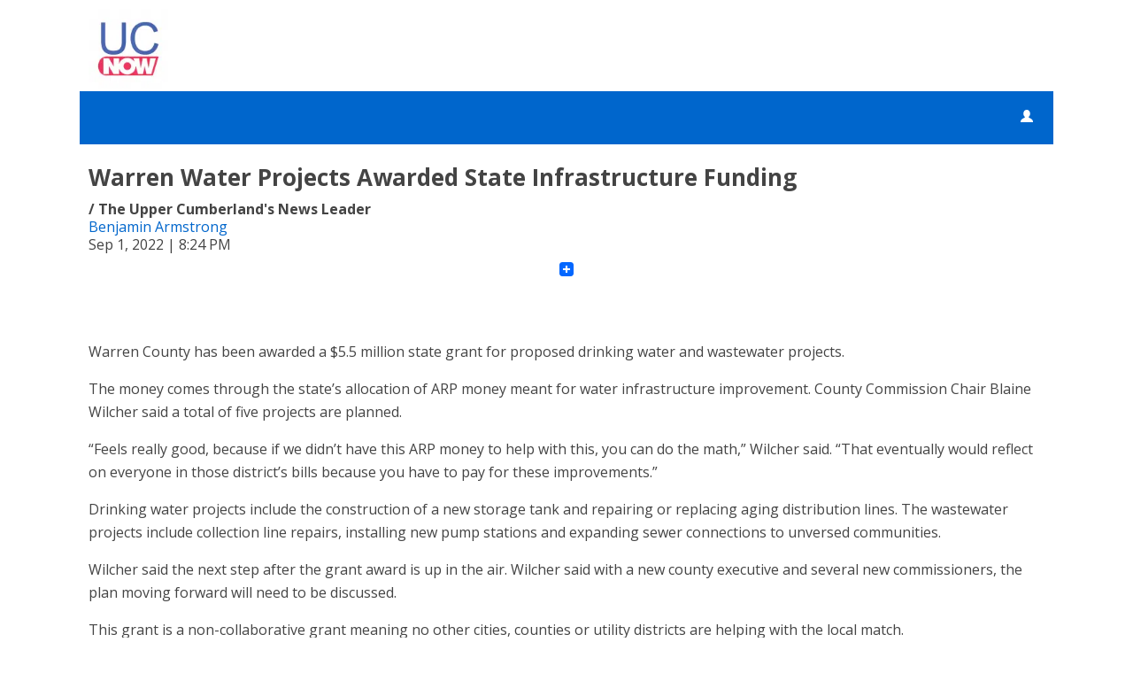

--- FILE ---
content_type: text/html; charset=UTF-8
request_url: https://d2425.cms.socastsrm.com/2022/09/01/warren-water-projects-awarded-state-infrastructure-funding/
body_size: 10398
content:
<!DOCTYPE HTML>
<!--[if IEMobile 7 ]><html class="no-js iem7" manifest="default.appcache?v=1"><![endif]-->
<!--[if lt IE 7 ]><html class="no-js ie6" lang="en"><![endif]-->
<!--[if IE 7 ]><html class="no-js ie7" lang="en"><![endif]-->
<!--[if IE 8 ]><html class="no-js ie8" lang="en">&nbsp;<![endif]-->
<!--[if (gte IE 9)|(gt IEMobile 7)|!(IEMobile)|!(IE)]><!--><html class="no-js" lang="en"><!--<![endif]-->
<head>

		<title>Warren Water Projects Awarded State Infrastructure Funding | The Upper Cumberland's News Leader</title>
	
	<meta http-equiv="X-UA-Compatible" content="IE=edge,chrome=1">
	<meta charset="UTF-8" />
	<meta name="viewport" content="width=device-width, initial-scale=1.0, minimum-scale=1.0, maximum-scale=6.0">
	<meta name="keywords" content="" />
	<meta name="description" content="Warren County has been awarded a $5.5 million state grant for proposed drinking water and wastewater projects. The money comes through the state&amp;rsquo;s allocation of ARP money meant for water infrastructure improvement. County Commission Chair Blaine Wilcher said a total of five projects are planned. &amp;ldquo;Feels really good, because if we didn&amp;rsquo;t have this ARP ... The post Warren Water Projects Awarded State Infrastructure Funding appeared first on News Talk 94.1/AM 1600." />
	<meta content="Benjamin Armstrong" itemprop="author" name="author" />
	
	<meta property="og:type" content="article" />
	<meta property="og:title" content="Warren Water Projects Awarded State Infrastructure Funding" />
	<meta property="og:description" content="Warren County has been awarded a $5.5 million state grant for proposed drinking water and wastewater projects. The money comes through the state&amp;rsquo;s allocation of ARP money meant for water infrastructure improvement. County Commission Chair Blaine Wilcher said a total of five projects are planned. &amp;ldquo;Feels really good, because if we didn&amp;rsquo;t have this ARP ... The post Warren Water Projects Awarded State Infrastructure Funding appeared first on News Talk 94.1/AM 1600." />
	<meta property="og:url" content="https://d2425.cms.socastsrm.com/2022/09/01/warren-water-projects-awarded-state-infrastructure-funding/" />
	<meta property="og:site_name" content="The Upper Cumberland's News Leader"/>
	<meta property="og:image" content="https://static.addtoany.com/buttons/favicon.png" />
	<script type="application/ld+json">{"@context":"https:\/\/schema.org","@type":"NewsArticle","headline":"Warren Water Projects Awarded State Infrastructure Funding","image":["https:\/\/static.addtoany.com\/buttons\/favicon.png"],"datePublished":"2022-09-02T01:24:35+00:00","dateModified":"2023-01-24T18:49:19+00:00","author":[{"@type":"Person","name":"Benjamin Armstrong"}]}</script>
	<link rel="pingback" href="https://d2425.cms.socastsrm.com/xmlrpc.php" />
	<link rel="apple-touch-icon" href="https://media-cdn.socastsrm.com/uploads/station/2199/squareIcon.png?r=73090" />
	<script>
		var isIE8 = false; 
	</script>
	<!--[if lt IE 9]>
	<script src="http://html5shim.googlecode.com/svn/trunk/html5.js"></script>
	<script src="http://ie7-js.googlecode.com/svn/version/2.1(beta4)/IE9.js"></script>
	<script>
		isIE8 = true;
		Date.now = Date.now || function() { return +new Date; };
	</script>
	<![endif]-->

		
	<script type="text/javascript">
		//$headerType is "main"
		//$request is "/2022/09/01/warren-water-projects-awarded-state-infrastructure-funding/"
		var socast_page = {
    "cacheKey": "wp-postMacros-2525-wp-16293",
    "companyID": 504,
    "accountID": 2425,
    "blogID": 2525,
    "ownerBlogID": 2525,
    "currentBlogID": 2525,
    "callLetters": "WBXE",
    "siteName": "The Upper Cumberland's News Leader",
    "squareLogo": "https:\/\/media-cdn.socastsrm.com\/uploads\/station\/2199\/squareIcon.png?r=73090",
    "postID": 16293,
    "title": "Warren Water Projects Awarded State Infrastructure Funding",
    "type": "post",
    "author": "Benjamin Armstrong",
    "referrer": null,
    "userAgent": "Mozilla\/5.0 (Macintosh; Intel Mac OS X 10_15_7) AppleWebKit\/537.36 (KHTML, like Gecko) Chrome\/131.0.0.0 Safari\/537.36; ClaudeBot\/1.0; +claudebot@anthropic.com)",
    "eventID": null,
    "location": "",
    "navString": "",
    "isSyn": false,
    "hasContent": true,
    "featured_image": "https:\/\/static.addtoany.com\/buttons\/favicon.png",
    "featured_image_caption": "",
    "url": "http:\/\/d2425.cms.socastsrm.com\/2022\/09\/01\/warren-water-projects-awarded-state-infrastructure-funding\/",
    "is_yii": false,
    "post_format": "standard",
    "featured_image_is_ml": false,
    "featured_image_facebook": "https:\/\/static.addtoany.com\/buttons\/favicon.png",
    "featured_image_twitter": "https:\/\/static.addtoany.com\/buttons\/favicon.png",
    "categories": [
        "Latest News",
        "newstalk941.com\/category\/latest-news\/feed\/"
    ],
    "first_category_name": "Latest News",
    "body_class": [
        "cat-latest-news",
        "cat-rss-newstalk941-comcategorylatest-newsfeed"
    ],
    "timestamp_published": "1662081875",
    "timestamp_modified": "1674586159",
    "date_published": "Sep 1, 2022 | 8:24 PM",
    "date_modified": "Jan 24, 2023 | 12:49 PM",
    "platform": "web",
    "target": "omniture",
    "pageType": "blog",
    "shareTemplate": "<a href='http:\/\/www.facebook.com\/sharer.php?u=POST_URL' target='_blank' class='socialShareLink facebook'><img src='https:\/\/media-cdn.socastsrm.com\/images\/social\/png\/facebook.png' alt='facebook' \/><\/a><a href='https:\/\/bsky.app\/intent\/compose?text=POST_URL' target='_blank' class='socialShareLink bluesky'><img src='https:\/\/media-cdn.socastsrm.com\/images\/social\/png\/bluesky.png' alt='bluesky' \/><\/a><a href='https:\/\/x.com\/intent\/post?url=POST_URL&text=POST_TITLE' target='_blank' class='socialShareLink twitter'><img src='https:\/\/media-cdn.socastsrm.com\/images\/social\/png\/xitter.png' alt='twitter' \/><\/a><a href='mailto:?body=POST_URL&subject=POST_TITLE' target='_blank' class='socialShareLink email'><img src='https:\/\/media-cdn.socastsrm.com\/images\/social\/png\/email.png' alt='email' \/><\/a>"
};
		socast_page.url = window.location;
		var adMacros = socast_page;
		var Page = socast_page;
		var gvars = { cdnStatic : '' };
		var CDN_HOST_MEDIA = 'https://media-cdn.socastsrm.com';
		var GOOGLE_MAP_ID = '77d575c540d23575';
		var isMobileUserAgent = false;
		var communityUserName = null;
		var communityUserIcon = null;
		var V3_RECAPTCHA_SITE_KEY = '6LchdXMgAAAAAP4dU47UWMAhU0Tc8Uf0ldZrstqZ';
	</script>
	
	<script>
	var hasPlayer = true;
	var isInsideSocastIframe = false;
	var playerType = 'socast';
	var popupPlayerURL = '/player/?playerID=2187';
	var popupPlayerSize = '420x650';
</script>
		<meta name='robots' content='max-image-preview:large' />
	<style>img:is([sizes="auto" i], [sizes^="auto," i]) { contain-intrinsic-size: 3000px 1500px }</style>
	<link rel='dns-prefetch' href='//cdn-js.socastsrm.com' />
<link rel='dns-prefetch' href='//www.google.com' />
<link rel='dns-prefetch' href='//cdn-css.socastsrm.com' />
<script type="text/javascript">
/* <![CDATA[ */
window._wpemojiSettings = {"baseUrl":"https:\/\/s.w.org\/images\/core\/emoji\/16.0.1\/72x72\/","ext":".png","svgUrl":"https:\/\/s.w.org\/images\/core\/emoji\/16.0.1\/svg\/","svgExt":".svg","source":{"concatemoji":"https:\/\/d2425.cms.socastsrm.com\/wp-includes\/js\/wp-emoji-release.min.js?ver=6.8.2"}};
/*! This file is auto-generated */
!function(s,n){var o,i,e;function c(e){try{var t={supportTests:e,timestamp:(new Date).valueOf()};sessionStorage.setItem(o,JSON.stringify(t))}catch(e){}}function p(e,t,n){e.clearRect(0,0,e.canvas.width,e.canvas.height),e.fillText(t,0,0);var t=new Uint32Array(e.getImageData(0,0,e.canvas.width,e.canvas.height).data),a=(e.clearRect(0,0,e.canvas.width,e.canvas.height),e.fillText(n,0,0),new Uint32Array(e.getImageData(0,0,e.canvas.width,e.canvas.height).data));return t.every(function(e,t){return e===a[t]})}function u(e,t){e.clearRect(0,0,e.canvas.width,e.canvas.height),e.fillText(t,0,0);for(var n=e.getImageData(16,16,1,1),a=0;a<n.data.length;a++)if(0!==n.data[a])return!1;return!0}function f(e,t,n,a){switch(t){case"flag":return n(e,"\ud83c\udff3\ufe0f\u200d\u26a7\ufe0f","\ud83c\udff3\ufe0f\u200b\u26a7\ufe0f")?!1:!n(e,"\ud83c\udde8\ud83c\uddf6","\ud83c\udde8\u200b\ud83c\uddf6")&&!n(e,"\ud83c\udff4\udb40\udc67\udb40\udc62\udb40\udc65\udb40\udc6e\udb40\udc67\udb40\udc7f","\ud83c\udff4\u200b\udb40\udc67\u200b\udb40\udc62\u200b\udb40\udc65\u200b\udb40\udc6e\u200b\udb40\udc67\u200b\udb40\udc7f");case"emoji":return!a(e,"\ud83e\udedf")}return!1}function g(e,t,n,a){var r="undefined"!=typeof WorkerGlobalScope&&self instanceof WorkerGlobalScope?new OffscreenCanvas(300,150):s.createElement("canvas"),o=r.getContext("2d",{willReadFrequently:!0}),i=(o.textBaseline="top",o.font="600 32px Arial",{});return e.forEach(function(e){i[e]=t(o,e,n,a)}),i}function t(e){var t=s.createElement("script");t.src=e,t.defer=!0,s.head.appendChild(t)}"undefined"!=typeof Promise&&(o="wpEmojiSettingsSupports",i=["flag","emoji"],n.supports={everything:!0,everythingExceptFlag:!0},e=new Promise(function(e){s.addEventListener("DOMContentLoaded",e,{once:!0})}),new Promise(function(t){var n=function(){try{var e=JSON.parse(sessionStorage.getItem(o));if("object"==typeof e&&"number"==typeof e.timestamp&&(new Date).valueOf()<e.timestamp+604800&&"object"==typeof e.supportTests)return e.supportTests}catch(e){}return null}();if(!n){if("undefined"!=typeof Worker&&"undefined"!=typeof OffscreenCanvas&&"undefined"!=typeof URL&&URL.createObjectURL&&"undefined"!=typeof Blob)try{var e="postMessage("+g.toString()+"("+[JSON.stringify(i),f.toString(),p.toString(),u.toString()].join(",")+"));",a=new Blob([e],{type:"text/javascript"}),r=new Worker(URL.createObjectURL(a),{name:"wpTestEmojiSupports"});return void(r.onmessage=function(e){c(n=e.data),r.terminate(),t(n)})}catch(e){}c(n=g(i,f,p,u))}t(n)}).then(function(e){for(var t in e)n.supports[t]=e[t],n.supports.everything=n.supports.everything&&n.supports[t],"flag"!==t&&(n.supports.everythingExceptFlag=n.supports.everythingExceptFlag&&n.supports[t]);n.supports.everythingExceptFlag=n.supports.everythingExceptFlag&&!n.supports.flag,n.DOMReady=!1,n.readyCallback=function(){n.DOMReady=!0}}).then(function(){return e}).then(function(){var e;n.supports.everything||(n.readyCallback(),(e=n.source||{}).concatemoji?t(e.concatemoji):e.wpemoji&&e.twemoji&&(t(e.twemoji),t(e.wpemoji)))}))}((window,document),window._wpemojiSettings);
/* ]]> */
</script>
<link rel='stylesheet' id='js_composer_front-css' href='https://d2425.cms.socastsrm.com/wp-content/plugins/js_composer/assets/css/js_composer.min.css?ver=6.1' type='text/css' media='all' />
<link rel='stylesheet' id='bootstrap-css' href='https://cdn-css.socastsrm.com/cdn_v18.0.6/application/css/bootstrap/4.1.0/css/bootstrap.css?ver=6.8.2' type='text/css' media='all' />
<link rel='stylesheet' id='custom-css' href='https://cdn-css.socastsrm.com/cdn_v18.0.6/application/css/custom.css?v=2013-10-02&#038;ver=6.8.2' type='text/css' media='all' />
<link rel='stylesheet' id='global-theme-css' href='https://cdn-css.socastsrm.com/cdn_v18.0.6/application/css/global-theme.css?ver=6.8.2' type='text/css' media='all' />
<link rel='stylesheet' id='global-frontend-css' href='https://cdn-css.socastsrm.com/cdn_v18.0.6/application/stylesheets/frontend/frontend.css?ver=6.8.2' type='text/css' media='all' />
<link rel='stylesheet' id='theme-main-css' href='https://cdn-css.socastsrm.com/cdn_v18.0.6/wordpress/wp-content/themes/socast-themes/socast-2/style.css?v=2015-10-02&#038;ver=6.8.2' type='text/css' media='all' />
<style id='wp-emoji-styles-inline-css' type='text/css'>

	img.wp-smiley, img.emoji {
		display: inline !important;
		border: none !important;
		box-shadow: none !important;
		height: 1em !important;
		width: 1em !important;
		margin: 0 0.07em !important;
		vertical-align: -0.1em !important;
		background: none !important;
		padding: 0 !important;
	}
</style>
<link rel='stylesheet' id='wp-block-library-css' href='https://d2425.cms.socastsrm.com/wp-includes/css/dist/block-library/style.min.css?ver=6.8.2' type='text/css' media='all' />
<style id='classic-theme-styles-inline-css' type='text/css'>
/*! This file is auto-generated */
.wp-block-button__link{color:#fff;background-color:#32373c;border-radius:9999px;box-shadow:none;text-decoration:none;padding:calc(.667em + 2px) calc(1.333em + 2px);font-size:1.125em}.wp-block-file__button{background:#32373c;color:#fff;text-decoration:none}
</style>
<style id='global-styles-inline-css' type='text/css'>
:root{--wp--preset--aspect-ratio--square: 1;--wp--preset--aspect-ratio--4-3: 4/3;--wp--preset--aspect-ratio--3-4: 3/4;--wp--preset--aspect-ratio--3-2: 3/2;--wp--preset--aspect-ratio--2-3: 2/3;--wp--preset--aspect-ratio--16-9: 16/9;--wp--preset--aspect-ratio--9-16: 9/16;--wp--preset--color--black: #000000;--wp--preset--color--cyan-bluish-gray: #abb8c3;--wp--preset--color--white: #ffffff;--wp--preset--color--pale-pink: #f78da7;--wp--preset--color--vivid-red: #cf2e2e;--wp--preset--color--luminous-vivid-orange: #ff6900;--wp--preset--color--luminous-vivid-amber: #fcb900;--wp--preset--color--light-green-cyan: #7bdcb5;--wp--preset--color--vivid-green-cyan: #00d084;--wp--preset--color--pale-cyan-blue: #8ed1fc;--wp--preset--color--vivid-cyan-blue: #0693e3;--wp--preset--color--vivid-purple: #9b51e0;--wp--preset--gradient--vivid-cyan-blue-to-vivid-purple: linear-gradient(135deg,rgba(6,147,227,1) 0%,rgb(155,81,224) 100%);--wp--preset--gradient--light-green-cyan-to-vivid-green-cyan: linear-gradient(135deg,rgb(122,220,180) 0%,rgb(0,208,130) 100%);--wp--preset--gradient--luminous-vivid-amber-to-luminous-vivid-orange: linear-gradient(135deg,rgba(252,185,0,1) 0%,rgba(255,105,0,1) 100%);--wp--preset--gradient--luminous-vivid-orange-to-vivid-red: linear-gradient(135deg,rgba(255,105,0,1) 0%,rgb(207,46,46) 100%);--wp--preset--gradient--very-light-gray-to-cyan-bluish-gray: linear-gradient(135deg,rgb(238,238,238) 0%,rgb(169,184,195) 100%);--wp--preset--gradient--cool-to-warm-spectrum: linear-gradient(135deg,rgb(74,234,220) 0%,rgb(151,120,209) 20%,rgb(207,42,186) 40%,rgb(238,44,130) 60%,rgb(251,105,98) 80%,rgb(254,248,76) 100%);--wp--preset--gradient--blush-light-purple: linear-gradient(135deg,rgb(255,206,236) 0%,rgb(152,150,240) 100%);--wp--preset--gradient--blush-bordeaux: linear-gradient(135deg,rgb(254,205,165) 0%,rgb(254,45,45) 50%,rgb(107,0,62) 100%);--wp--preset--gradient--luminous-dusk: linear-gradient(135deg,rgb(255,203,112) 0%,rgb(199,81,192) 50%,rgb(65,88,208) 100%);--wp--preset--gradient--pale-ocean: linear-gradient(135deg,rgb(255,245,203) 0%,rgb(182,227,212) 50%,rgb(51,167,181) 100%);--wp--preset--gradient--electric-grass: linear-gradient(135deg,rgb(202,248,128) 0%,rgb(113,206,126) 100%);--wp--preset--gradient--midnight: linear-gradient(135deg,rgb(2,3,129) 0%,rgb(40,116,252) 100%);--wp--preset--font-size--small: 13px;--wp--preset--font-size--medium: 20px;--wp--preset--font-size--large: 36px;--wp--preset--font-size--x-large: 42px;--wp--preset--spacing--20: 0.44rem;--wp--preset--spacing--30: 0.67rem;--wp--preset--spacing--40: 1rem;--wp--preset--spacing--50: 1.5rem;--wp--preset--spacing--60: 2.25rem;--wp--preset--spacing--70: 3.38rem;--wp--preset--spacing--80: 5.06rem;--wp--preset--shadow--natural: 6px 6px 9px rgba(0, 0, 0, 0.2);--wp--preset--shadow--deep: 12px 12px 50px rgba(0, 0, 0, 0.4);--wp--preset--shadow--sharp: 6px 6px 0px rgba(0, 0, 0, 0.2);--wp--preset--shadow--outlined: 6px 6px 0px -3px rgba(255, 255, 255, 1), 6px 6px rgba(0, 0, 0, 1);--wp--preset--shadow--crisp: 6px 6px 0px rgba(0, 0, 0, 1);}:where(.is-layout-flex){gap: 0.5em;}:where(.is-layout-grid){gap: 0.5em;}body .is-layout-flex{display: flex;}.is-layout-flex{flex-wrap: wrap;align-items: center;}.is-layout-flex > :is(*, div){margin: 0;}body .is-layout-grid{display: grid;}.is-layout-grid > :is(*, div){margin: 0;}:where(.wp-block-columns.is-layout-flex){gap: 2em;}:where(.wp-block-columns.is-layout-grid){gap: 2em;}:where(.wp-block-post-template.is-layout-flex){gap: 1.25em;}:where(.wp-block-post-template.is-layout-grid){gap: 1.25em;}.has-black-color{color: var(--wp--preset--color--black) !important;}.has-cyan-bluish-gray-color{color: var(--wp--preset--color--cyan-bluish-gray) !important;}.has-white-color{color: var(--wp--preset--color--white) !important;}.has-pale-pink-color{color: var(--wp--preset--color--pale-pink) !important;}.has-vivid-red-color{color: var(--wp--preset--color--vivid-red) !important;}.has-luminous-vivid-orange-color{color: var(--wp--preset--color--luminous-vivid-orange) !important;}.has-luminous-vivid-amber-color{color: var(--wp--preset--color--luminous-vivid-amber) !important;}.has-light-green-cyan-color{color: var(--wp--preset--color--light-green-cyan) !important;}.has-vivid-green-cyan-color{color: var(--wp--preset--color--vivid-green-cyan) !important;}.has-pale-cyan-blue-color{color: var(--wp--preset--color--pale-cyan-blue) !important;}.has-vivid-cyan-blue-color{color: var(--wp--preset--color--vivid-cyan-blue) !important;}.has-vivid-purple-color{color: var(--wp--preset--color--vivid-purple) !important;}.has-black-background-color{background-color: var(--wp--preset--color--black) !important;}.has-cyan-bluish-gray-background-color{background-color: var(--wp--preset--color--cyan-bluish-gray) !important;}.has-white-background-color{background-color: var(--wp--preset--color--white) !important;}.has-pale-pink-background-color{background-color: var(--wp--preset--color--pale-pink) !important;}.has-vivid-red-background-color{background-color: var(--wp--preset--color--vivid-red) !important;}.has-luminous-vivid-orange-background-color{background-color: var(--wp--preset--color--luminous-vivid-orange) !important;}.has-luminous-vivid-amber-background-color{background-color: var(--wp--preset--color--luminous-vivid-amber) !important;}.has-light-green-cyan-background-color{background-color: var(--wp--preset--color--light-green-cyan) !important;}.has-vivid-green-cyan-background-color{background-color: var(--wp--preset--color--vivid-green-cyan) !important;}.has-pale-cyan-blue-background-color{background-color: var(--wp--preset--color--pale-cyan-blue) !important;}.has-vivid-cyan-blue-background-color{background-color: var(--wp--preset--color--vivid-cyan-blue) !important;}.has-vivid-purple-background-color{background-color: var(--wp--preset--color--vivid-purple) !important;}.has-black-border-color{border-color: var(--wp--preset--color--black) !important;}.has-cyan-bluish-gray-border-color{border-color: var(--wp--preset--color--cyan-bluish-gray) !important;}.has-white-border-color{border-color: var(--wp--preset--color--white) !important;}.has-pale-pink-border-color{border-color: var(--wp--preset--color--pale-pink) !important;}.has-vivid-red-border-color{border-color: var(--wp--preset--color--vivid-red) !important;}.has-luminous-vivid-orange-border-color{border-color: var(--wp--preset--color--luminous-vivid-orange) !important;}.has-luminous-vivid-amber-border-color{border-color: var(--wp--preset--color--luminous-vivid-amber) !important;}.has-light-green-cyan-border-color{border-color: var(--wp--preset--color--light-green-cyan) !important;}.has-vivid-green-cyan-border-color{border-color: var(--wp--preset--color--vivid-green-cyan) !important;}.has-pale-cyan-blue-border-color{border-color: var(--wp--preset--color--pale-cyan-blue) !important;}.has-vivid-cyan-blue-border-color{border-color: var(--wp--preset--color--vivid-cyan-blue) !important;}.has-vivid-purple-border-color{border-color: var(--wp--preset--color--vivid-purple) !important;}.has-vivid-cyan-blue-to-vivid-purple-gradient-background{background: var(--wp--preset--gradient--vivid-cyan-blue-to-vivid-purple) !important;}.has-light-green-cyan-to-vivid-green-cyan-gradient-background{background: var(--wp--preset--gradient--light-green-cyan-to-vivid-green-cyan) !important;}.has-luminous-vivid-amber-to-luminous-vivid-orange-gradient-background{background: var(--wp--preset--gradient--luminous-vivid-amber-to-luminous-vivid-orange) !important;}.has-luminous-vivid-orange-to-vivid-red-gradient-background{background: var(--wp--preset--gradient--luminous-vivid-orange-to-vivid-red) !important;}.has-very-light-gray-to-cyan-bluish-gray-gradient-background{background: var(--wp--preset--gradient--very-light-gray-to-cyan-bluish-gray) !important;}.has-cool-to-warm-spectrum-gradient-background{background: var(--wp--preset--gradient--cool-to-warm-spectrum) !important;}.has-blush-light-purple-gradient-background{background: var(--wp--preset--gradient--blush-light-purple) !important;}.has-blush-bordeaux-gradient-background{background: var(--wp--preset--gradient--blush-bordeaux) !important;}.has-luminous-dusk-gradient-background{background: var(--wp--preset--gradient--luminous-dusk) !important;}.has-pale-ocean-gradient-background{background: var(--wp--preset--gradient--pale-ocean) !important;}.has-electric-grass-gradient-background{background: var(--wp--preset--gradient--electric-grass) !important;}.has-midnight-gradient-background{background: var(--wp--preset--gradient--midnight) !important;}.has-small-font-size{font-size: var(--wp--preset--font-size--small) !important;}.has-medium-font-size{font-size: var(--wp--preset--font-size--medium) !important;}.has-large-font-size{font-size: var(--wp--preset--font-size--large) !important;}.has-x-large-font-size{font-size: var(--wp--preset--font-size--x-large) !important;}
:where(.wp-block-post-template.is-layout-flex){gap: 1.25em;}:where(.wp-block-post-template.is-layout-grid){gap: 1.25em;}
:where(.wp-block-columns.is-layout-flex){gap: 2em;}:where(.wp-block-columns.is-layout-grid){gap: 2em;}
:root :where(.wp-block-pullquote){font-size: 1.5em;line-height: 1.6;}
</style>
<link rel='stylesheet' id='socast-media-library-css' href='https://d2425.cms.socastsrm.com/wp-content/plugins/socast-media-library/public/css/socast-media-library-public.css?ver=1.0.1' type='text/css' media='all' />
<script type="text/javascript" src="https://cdn-js.socastsrm.com/cdn_v18.0.6/wordpress/wp-includes/js/jquery/jquery.js" id="jquery-js"></script>
<script type="text/javascript" src="https://cdn-js.socastsrm.com/cdn_v18.0.6/application/js/jquery/jquery-ui-1.13.3/jquery-ui.min.js" id="jquery-ui-js"></script>
<script type="text/javascript" src="https://cdn-js.socastsrm.com/cdn_v18.0.6/application/css/bootstrap/4.1.0/js/popper-1.14.3.min.js" id="popper-js"></script>
<script type="text/javascript" src="https://cdn-js.socastsrm.com/cdn_v18.0.6/application/css/bootstrap/4.1.0/js/bootstrap.min.js" id="bootstrap-js"></script>
<script type="text/javascript" src="https://cdn-js.socastsrm.com/cdn_v18.0.6/application/js/json/json2.js" id="json-js"></script>
<script type="text/javascript" src="https://cdn-js.socastsrm.com/cdn_v18.0.6/application/js/custom.js?v=2017-05-29" id="custom-js"></script>
<script type="text/javascript" src="https://cdn-js.socastsrm.com/cdn_v18.0.6/wordpress/wp-content/plugins/socast-widgets/js/lightBox.js?v=2014-08-21" id="lightbox-js"></script>
<script type="text/javascript" src="https://cdn-js.socastsrm.com/cdn_v18.0.6/application/js/jquery/socast.jquery.frontend.js" id="frontend-plugins-js"></script>
<script type="text/javascript" src="https://cdn-js.socastsrm.com/cdn_v18.0.6/application/js/frontend.js" id="frontend-js"></script>
<script type="text/javascript" src="https://cdn-js.socastsrm.com/cdn_v18.0.6/application/js/jquery/jquery.ui.kk-chronomasonry.js" id="chronomasonry-js"></script>
<script type="text/javascript" src="https://cdn-js.socastsrm.com/cdn_v18.0.6/application/js/jquery/jquery.ui.socastTouch.js" id="socasttouch-js"></script>
<script type="text/javascript" src="https://cdn-js.socastsrm.com/cdn_v18.0.6/wordpress/wp-content/plugins/socast-widgets/js/widgets/poll.js" id="socastcms_poll_script-js"></script>
<script type="text/javascript" src="https://www.google.com/recaptcha/api.js?render=6LchdXMgAAAAAP4dU47UWMAhU0Tc8Uf0ldZrstqZ" id="recaptcha-js"></script>
<script type="text/javascript" src="https://cdn-js.socastsrm.com/cdn_v18.0.6/wordpress/wp-content/themes/socast-themes/socast-2/scripts.js?v=2015-10-02&amp;ver=6.8.2" id="theme-main-js"></script>
<script type="text/javascript" src="https://d2425.cms.socastsrm.com/wp-content/plugins/socast-media-library/public/js/socast-media-library-public.js?ver=1.0.1" id="socast-media-library-js"></script>
<link rel="https://api.w.org/" href="https://d2425.cms.socastsrm.com/wp-json/" /><link rel="alternate" title="JSON" type="application/json" href="https://d2425.cms.socastsrm.com/wp-json/wp/v2/posts/16293" /><link rel="EditURI" type="application/rsd+xml" title="RSD" href="https://d2425.cms.socastsrm.com/xmlrpc.php?rsd" />
<meta name="generator" content="WordPress 6.8.2" />
<link rel="canonical" href="https://d2425.cms.socastsrm.com/2022/09/01/warren-water-projects-awarded-state-infrastructure-funding/" />
<link rel='shortlink' href='https://d2425.cms.socastsrm.com/?p=16293' />
<link rel="alternate" title="oEmbed (JSON)" type="application/json+oembed" href="https://d2425.cms.socastsrm.com/wp-json/oembed/1.0/embed?url=https%3A%2F%2Fd2425.cms.socastsrm.com%2F2022%2F09%2F01%2Fwarren-water-projects-awarded-state-infrastructure-funding%2F" />
<link rel="alternate" title="oEmbed (XML)" type="text/xml+oembed" href="https://d2425.cms.socastsrm.com/wp-json/oembed/1.0/embed?url=https%3A%2F%2Fd2425.cms.socastsrm.com%2F2022%2F09%2F01%2Fwarren-water-projects-awarded-state-infrastructure-funding%2F&#038;format=xml" />
<!-- Google Tag Manager -->
<script>(function(w,d,s,l,i){w[l]=w[l]||[];w[l].push({'gtm.start':
new Date().getTime(),event:'gtm.js'});var f=d.getElementsByTagName(s)[0],
j=d.createElement(s),dl=l!='dataLayer'?'&l='+l:'';j.async=true;j.src=
'https://www.googletagmanager.com/gtm.js?id='+i+dl;f.parentNode.insertBefore(j,f);
})(window,document,'script','dataLayer','GTM-TQ2K7TM');</script>
<!-- End Google Tag Manager -->	<style>
		html, body {
			color: #444444;
		}
		body {
						background-color:#FFFFFF;
					}
		
				@supports (--foo: green) {
			:root {
				--sc-primary: #0066CC;
				--sc-text: #444444;
				--sc-content-bgd: #FFFFFF;
			}
		}
		html a, body a {
			color: #0066CC;
		}
		.primary_color {
			color: #0066CC !important;
		}
		.primary_bgd_color {
			background-color: #0066CC !important;
		}
		.primary_border_color {
			border-color: #0066CC !important;
		}
		.secondary_color { color: #0152A4 !important; }
		.secondary_bgd_color { background-color: #0152A4 !important; }
		
		h1.bar, h2.bar, h3.bar, h4.bar, h5.bar, h6.bar, div.section-header {
			background-color: #0066CC;
		}
		
		#ribbon, .main-nav-style {
			background-color: #0066CC;
		}
		#ribbon, #ribbon a, ul.nav.secondary a {
			color: #FFFFFF;
		}
		.main-nav-style, .main-nav-style a, ul.nav.secondary a {
			color: #FFFFFF;
		}
		.main-nav-style .nav li:hover a, 
		.main-nav-style .nav li a:focus, 
		.main-nav-style .nav li.focused a, 
		.main-nav-style .nav li.active a, 
		.main-nav-style a:hover, 
		.main-nav-style a:focus, 
		#ribbon .ribbonBtn:hover,
		.main-nav-style .sub-menu
		{
			background-color: #0152A4;
		}
		
		.main-nav-style .nav .subNavLink:hover, 
		.main-nav-style .nav .subNavLink:focus,
		.main-nav-style .nav .subNavLink.focus,
		.secondary_nav li.active a, 
		.secondary_nav a:hover, 
		.secondary_nav a:focus
		{
			background-color: #004284;
		}
		
		#ribbon .listenBtn,#ribbon .listenText {
			background-color: #02A8FE;
		}
		
		.cd_col_content .cd_share_bar .shareBtn img {
			background-color: #0066CC;
		}
		.ui-widget-content a { color: #0066CC; }
		#minimalBrandingBar {
			border-bottom: 2px solid #0066CC;
		}
		#theSidebar, .sc_theSidebar {
					}
		#theContent.hasSidebar, .sc_theContent.hasSidebar { padding-bottom:10px; }
		.sidebar-width {
			margin: 0px !important;
		}
				@media all and (min-width: 920px) {
			#theSidebar, .sc_theSidebar {
				width: 320px;
				flex-shrink: 0;
				flex-grow: 0;
			}
			.sidebar-width {
				width: 320px !important;
			}
			.content-width { width: calc(100% - 320px) !important; }
			#theContent-wrapper, .sc-sidebar-wrapper, .sc_theContent-wrapper {
				display: flex;
				flex-direction: row;
				justify-content: space-between;
			}
			#theContent, .sc_theContent {
				flex-shrink: 1;
				flex-grow: 1;
			}
			#theContent.hasSidebar, .sc_theContent.hasSidebar {
				max-width: calc(100% - 320px);
			}
			#theContent.sidebar-align-left,  .sc_theContent.sidebar-align-left {
				order: 2;
			}
			#theSidebar.sidebar-align-left, .sidebar-align-left .sc_theSidebar{
				order: 1;
			}
		}
				#theFooter, #cookie-notice {
			background-color: #CCCCCC;
					}
		
			</style>
	<script>
		var ribbon_luminance = getLuminance('#FFFFFF');
		var footer_luminance = getLuminance('#444444');
	</script>
		<style>
		</style>
			<style>
						header .above-ribbon, #minimalBrandingBar {
							}
			#minimalBrandingBar {
								background-repeat:no-repeat;
				background-position:left top;
			}
			#theContent-wrapper, .sc_theContent-wrapper {
				background-color: #FFFFFF;
			}
		</style>
	<meta name="generator" content="Powered by WPBakery Page Builder - drag and drop page builder for WordPress."/>
<link rel="icon" href="https://media-cdn.socastsrm.com/uploads/station/2199/squareIcon.png?r=73090" sizes="32x32" />
<link rel="icon" href="https://media-cdn.socastsrm.com/uploads/station/2199/squareIcon.png?r=73090" sizes="192x192" />
<link rel="apple-touch-icon" href="https://media-cdn.socastsrm.com/uploads/station/2199/squareIcon.png?r=73090" />
<meta name="msapplication-TileImage" content="https://media-cdn.socastsrm.com/uploads/station/2199/squareIcon.png?r=73090" />
<noscript><style> .wpb_animate_when_almost_visible { opacity: 1; }</style></noscript>
	<style>.font-opensans { font-family: "Open Sans", Sans-Serif; } 
</style><link href='https://fonts.googleapis.com/css?family=Open+Sans:400,300,300italic,400italic,700,900,100' rel='stylesheet' type='text/css'>
</head>
<body class='wp-singular post-template-default single single-post postid-16293 single-format-standard wp-theme-socast-themessocast-2 wpb-js-composer js-comp-ver-6.1 vc_responsive headerType-main platform-desktop socast-v2 font-opensans nav-font-large header-not-sticky'>
<a href='#theContent' class='skipToLink'>Skip to Content</a>
<div id="iframe-replaceholder">
	<header>
	<div class='hc_row above-ribbon site_width'>
		<div class='hc_col site_header_logo'>
			<a href="https://d2425.cms.socastsrm.com" class=""><img src="https://media-cdn.socastsrm.com/uploads/station/2199/cmsSiteLogo.png?r=73088" alt="d2425.cms.socastsrm.com" /></a>		</div><div class='hc_col right'>
					</div>
	</div>
		<div id='stickyHeader' class='not-sticky'>
		<div id='ribbon' class='site_width main-nav-style'>
			<div class='ribbon-content'>
				<div id='minimalMenuToggle'>
					<a href='#' class='ribbonBtn extraWide'>
						<span class='icon'>
							<img src='https://media-cdn.socastsrm.com/wordpress/wp-content/themes/common_images/menu-White.png' alt='' class='svgFallback' />
						</span>
						<span class='sr-text'>Menu</span>
					</a>
				</div>
				<div class='ribbon-right'>
					<a href='#' id='nav-more' class='ribbonBtn textUppercase' style='display:none;'>More 
						<span class='arrow-down'>&#9660;</span>
						<span class='arrow-up'>&#9650;</span>
					</a><div class='member-area'>
													<a href='/login' class='openLogin extraWide ribbonBtn'>
								<span class='icon'><img src='https://media-cdn.socastsrm.com/wordpress/wp-content/themes/common_images/signin-White.png' alt='' class='svgFallback' /></span>
								<span class='text sr-text'>Sign In</span>
							</a>
												</div><div id='listnBtnContainer'><a href='#' class='socastPlayerBtn extraWide ribbonBtn '><div class="listenBtn"><img src='https://media-cdn.socastsrm.com/wordpress/wp-content/themes/common_images/play-White.png' alt='listen live' class='svgFallback' /></div></a>
						</div>
									</div>
				<div class='nav-full'>
					<ul class='nav primary'></ul>				</div>
			</div>
		</div>
	</div>
	</header>
<div id='stickyHeaderPlaceholder'></div>
<div id='minimal-menu' class='main-nav-style'><ul class='nav primary'><li class=''><a href='/login' class='openLogin topNavLink'>Sign In</a></li><li class=''><a href='/?s=' class='searchBtn topNavLink'>Search</a></li></ul></div>	<div id='minimalBrandingBar'>
				<a href='/'><img src='https://media-cdn.socastsrm.com/uploads/station/2199/cmsSiteLogo.png?r=73088' alt='Home' /></a>
	</div>
	<div class='site_width'>
		<div class='secondary_nav secondary_bgd_color'>
					</div>
			</div>
	<div id='theContent-wrapper' class='site_width sc_content_wrapper'>
	<div id='theContent' class='sc-content-area '>
		<div class='aboveContentFullWidth'></div>		<article id="post-16293" class="post-16293 post type-post status-publish format-standard hentry category-latest-news category-rss-newstalk941-comcategorylatest-newsfeed">
			<header class="entry-header">
				
		<h1 class='entry-title'>Warren Water Projects Awarded State Infrastructure Funding</h1>
		<div class='news-meta'>
			<div class='city-station'> / The Upper Cumberland&#039;s News Leader</div>
			<div class='author'><a href='mailto:'>Benjamin Armstrong</a></div>
			<div class='post-date'>Sep 1, 2022 | 8:24 PM</div>
		</div>
						
				<div class="header-image-container  full"><img src="https://static.addtoany.com/buttons/favicon.png" class="header-image" alt="Warren Water Projects Awarded State Infrastructure Funding" /></div>				<br>				<br>			</header><!-- .entry-header -->
			
			<div class="entry-content">
								<p>Warren County has been awarded a $5.5 million state grant for proposed drinking water and wastewater projects.</p><p>The money comes through the state’s allocation of ARP money meant for water infrastructure improvement. County Commission Chair Blaine Wilcher said a total of five projects are planned.</p><p>“Feels really good, because if we didn’t have this ARP money to help with this, you can do the math,” Wilcher said. “That eventually would reflect on everyone in those district’s bills because you have to pay for these improvements.”</p><p>Drinking water projects include the construction of a new storage tank and repairing or replacing aging distribution lines. The wastewater projects include collection line repairs, installing new pump stations and expanding sewer connections to unversed communities.</p><p>Wilcher said the next step after the grant award is up in the air. Wilcher said with a new county executive and several new commissioners, the plan moving forward will need to be discussed.</p><p>This grant is a non-collaborative grant meaning no other cities, counties or utility districts are helping with the local match.</p><p><a class="a2a_button_facebook" href="https://www.addtoany.com/add_to/facebook?linkurl=https%3A%2F%2Fnewstalk941.com%2Fwarren-water-projects-awarded-state-infrastructure-funding%2F&amp;linkname=Warren%20Water%20Projects%20Awarded%20State%20Infrastructure%20Funding" title="Facebook" rel="nofollow noopener noreferrer" target="_blank"></a><a class="a2a_button_twitter" href="https://www.addtoany.com/add_to/twitter?linkurl=https%3A%2F%2Fnewstalk941.com%2Fwarren-water-projects-awarded-state-infrastructure-funding%2F&amp;linkname=Warren%20Water%20Projects%20Awarded%20State%20Infrastructure%20Funding" title="Twitter" rel="nofollow noopener noreferrer" target="_blank"></a><a class="a2a_dd addtoany_share_save addtoany_share" href="https://www.addtoany.com/share#url=https%3A%2F%2Fnewstalk941.com%2Fwarren-water-projects-awarded-state-infrastructure-funding%2F&amp;title=Warren%20Water%20Projects%20Awarded%20State%20Infrastructure%20Funding" data-a2a-url="https://newstalk941.com/warren-water-projects-awarded-state-infrastructure-funding/" data-a2a-title="Warren Water Projects Awarded State Infrastructure Funding"></a></p><p>The post <a rel="nofollow" href="https://newstalk941.com/warren-water-projects-awarded-state-infrastructure-funding/">Warren Water Projects Awarded State Infrastructure Funding</a> appeared first on <a rel="nofollow" href="https://newstalk941.com">News Talk 94.1/AM 1600</a>.</p>				<div class="clear"></div>
								
			</div><!-- .entry-content -->

			<footer class="entry-meta">
							</footer><!-- #entry-meta -->
		</article><!-- #post-16293 -->
	<div id="comments">
	
			
			
</div><!-- #comments -->
<script>
$(document).ready(function(){
	$("#commentform").submit(function(){
		if ($("#comment").val().match(/\w+/)) return true;
		if ($("#comment-empty-prompt").length <= 0){
			$("#comment").before('<div id="comment-empty-prompt" style="color:red;">Oops, please type a comment.</div>');
		}
		return false;
	});
	
	$('#comments .commentlist .comment-content a').attr('target','_blank');
});
</script><img src='/wpBlogNewsService/logView?key=2525_16293_2525&ref=direct' alt='' style='height:1px;width:1px;' />		</div><!-- #thecontent -->
			</div><!-- #theContent-wrapper -->
	<div style='clear:both;'></div>
		<footer id='theFooter' class='site_width'>
				<div class='footer-links'>
			<ul class='nav footer'><li class=''><a class='topNavLink'  href='/privacy'>Privacy Policy</a></li><li class=''><a class='topNavLink'  href='/terms'>Terms Of Service</a></li></ul>		</div>
		<div class='footer-logos'>
						
			<div>Copyright &copy; 2025. All rights reserved.</div>
			
	<div id='socastTagline'>
		<p>This site is protected by reCAPTCHA and the Google <a href='https://policies.google.com/privacy'>Privacy Policy</a> and <a href='https://policies.google.com/terms'>Terms of Service</a> apply.</p>
		<a id='poweredBySocastLink' href='https://www.socastdigital.com' target='_blank'>
			<img src='https://media-cdn.socastsrm.com/wordpress/wp-content/themes/common_images/PoweredBySoCastTagline-White.png' alt='Powered by SoCast' />
		</a>
		<script>
		$(document).ready(function() {
			var image_type = '-White';
			if (typeof footer_luminance != 'undefined' && footer_luminance < 127.5) image_type = '-Black';
			loadSvg('#poweredBySocastLink', '/wordpress/wp-content/themes/common_images/PoweredBySoCastTagline', image_type, 'Powered by SoCast');
		});
		</script>
	</div>		</div>
	</footer>
	<script type="text/javascript">
function openLogin() {
	window.location = "/login";
}
</script>	<script>
	$(document).ready(function() {
		var base_url = '/wordpress/wp-content/themes/';
		var theme_images_dir = 'common_images/';
				
		image_type = '-White';
		if (ribbon_luminance < 127.5) image_type = '-Black';
		loadSvg('#navHomeBtn', base_url+'common_images/home', image_type, 'Home');
		loadSvg('#ribbon .openLogin .icon', base_url+'common_images/signin', image_type, 'Sign In');
		loadSvg('#ribbon .listenBtn', base_url+'common_images/play', image_type, 'Listen Live');
		loadSvg('#minimalMenuToggle a', base_url+'common_images/menu', image_type, 'Menu');
		loadSvg('#ribbon .userMenuBtn', base_url+'common_images/signedin', image_type, 'User Menu');
	});
	</script>
</div><!-- iframe-replaceholder -->
<script type="speculationrules">
{"prefetch":[{"source":"document","where":{"and":[{"href_matches":"\/*"},{"not":{"href_matches":["\/wp-*.php","\/wp-admin\/*","\/wordpress\/wp-content\/blogs.dir\/2525\/files\/*","\/wp-content\/*","\/wp-content\/plugins\/*","\/wp-content\/themes\/socast-themes\/socast-2\/*","\/*\\?(.+)"]}},{"not":{"selector_matches":"a[rel~=\"nofollow\"]"}},{"not":{"selector_matches":".no-prefetch, .no-prefetch a"}}]},"eagerness":"conservative"}]}
</script>
<script type="text/javascript" src="https://d2425.cms.socastsrm.com/wp-includes/js/comment-reply.min.js?ver=6.8.2" id="comment-reply-js" async="async" data-wp-strategy="async"></script>

<script>
	grecaptcha.ready(function(){
		grecaptcha.execute("6LchdXMgAAAAAP4dU47UWMAhU0Tc8Uf0ldZrstqZ", {action: 'page_load'})
		.then(_ => {
			
		});
	});
</script></body>
</html>

--- FILE ---
content_type: text/html; charset=utf-8
request_url: https://www.google.com/recaptcha/api2/anchor?ar=1&k=6LchdXMgAAAAAP4dU47UWMAhU0Tc8Uf0ldZrstqZ&co=aHR0cHM6Ly9kMjQyNS5jbXMuc29jYXN0c3JtLmNvbTo0NDM.&hl=en&v=TkacYOdEJbdB_JjX802TMer9&size=invisible&anchor-ms=20000&execute-ms=15000&cb=yb68zqrp3t2s
body_size: 45810
content:
<!DOCTYPE HTML><html dir="ltr" lang="en"><head><meta http-equiv="Content-Type" content="text/html; charset=UTF-8">
<meta http-equiv="X-UA-Compatible" content="IE=edge">
<title>reCAPTCHA</title>
<style type="text/css">
/* cyrillic-ext */
@font-face {
  font-family: 'Roboto';
  font-style: normal;
  font-weight: 400;
  src: url(//fonts.gstatic.com/s/roboto/v18/KFOmCnqEu92Fr1Mu72xKKTU1Kvnz.woff2) format('woff2');
  unicode-range: U+0460-052F, U+1C80-1C8A, U+20B4, U+2DE0-2DFF, U+A640-A69F, U+FE2E-FE2F;
}
/* cyrillic */
@font-face {
  font-family: 'Roboto';
  font-style: normal;
  font-weight: 400;
  src: url(//fonts.gstatic.com/s/roboto/v18/KFOmCnqEu92Fr1Mu5mxKKTU1Kvnz.woff2) format('woff2');
  unicode-range: U+0301, U+0400-045F, U+0490-0491, U+04B0-04B1, U+2116;
}
/* greek-ext */
@font-face {
  font-family: 'Roboto';
  font-style: normal;
  font-weight: 400;
  src: url(//fonts.gstatic.com/s/roboto/v18/KFOmCnqEu92Fr1Mu7mxKKTU1Kvnz.woff2) format('woff2');
  unicode-range: U+1F00-1FFF;
}
/* greek */
@font-face {
  font-family: 'Roboto';
  font-style: normal;
  font-weight: 400;
  src: url(//fonts.gstatic.com/s/roboto/v18/KFOmCnqEu92Fr1Mu4WxKKTU1Kvnz.woff2) format('woff2');
  unicode-range: U+0370-0377, U+037A-037F, U+0384-038A, U+038C, U+038E-03A1, U+03A3-03FF;
}
/* vietnamese */
@font-face {
  font-family: 'Roboto';
  font-style: normal;
  font-weight: 400;
  src: url(//fonts.gstatic.com/s/roboto/v18/KFOmCnqEu92Fr1Mu7WxKKTU1Kvnz.woff2) format('woff2');
  unicode-range: U+0102-0103, U+0110-0111, U+0128-0129, U+0168-0169, U+01A0-01A1, U+01AF-01B0, U+0300-0301, U+0303-0304, U+0308-0309, U+0323, U+0329, U+1EA0-1EF9, U+20AB;
}
/* latin-ext */
@font-face {
  font-family: 'Roboto';
  font-style: normal;
  font-weight: 400;
  src: url(//fonts.gstatic.com/s/roboto/v18/KFOmCnqEu92Fr1Mu7GxKKTU1Kvnz.woff2) format('woff2');
  unicode-range: U+0100-02BA, U+02BD-02C5, U+02C7-02CC, U+02CE-02D7, U+02DD-02FF, U+0304, U+0308, U+0329, U+1D00-1DBF, U+1E00-1E9F, U+1EF2-1EFF, U+2020, U+20A0-20AB, U+20AD-20C0, U+2113, U+2C60-2C7F, U+A720-A7FF;
}
/* latin */
@font-face {
  font-family: 'Roboto';
  font-style: normal;
  font-weight: 400;
  src: url(//fonts.gstatic.com/s/roboto/v18/KFOmCnqEu92Fr1Mu4mxKKTU1Kg.woff2) format('woff2');
  unicode-range: U+0000-00FF, U+0131, U+0152-0153, U+02BB-02BC, U+02C6, U+02DA, U+02DC, U+0304, U+0308, U+0329, U+2000-206F, U+20AC, U+2122, U+2191, U+2193, U+2212, U+2215, U+FEFF, U+FFFD;
}
/* cyrillic-ext */
@font-face {
  font-family: 'Roboto';
  font-style: normal;
  font-weight: 500;
  src: url(//fonts.gstatic.com/s/roboto/v18/KFOlCnqEu92Fr1MmEU9fCRc4AMP6lbBP.woff2) format('woff2');
  unicode-range: U+0460-052F, U+1C80-1C8A, U+20B4, U+2DE0-2DFF, U+A640-A69F, U+FE2E-FE2F;
}
/* cyrillic */
@font-face {
  font-family: 'Roboto';
  font-style: normal;
  font-weight: 500;
  src: url(//fonts.gstatic.com/s/roboto/v18/KFOlCnqEu92Fr1MmEU9fABc4AMP6lbBP.woff2) format('woff2');
  unicode-range: U+0301, U+0400-045F, U+0490-0491, U+04B0-04B1, U+2116;
}
/* greek-ext */
@font-face {
  font-family: 'Roboto';
  font-style: normal;
  font-weight: 500;
  src: url(//fonts.gstatic.com/s/roboto/v18/KFOlCnqEu92Fr1MmEU9fCBc4AMP6lbBP.woff2) format('woff2');
  unicode-range: U+1F00-1FFF;
}
/* greek */
@font-face {
  font-family: 'Roboto';
  font-style: normal;
  font-weight: 500;
  src: url(//fonts.gstatic.com/s/roboto/v18/KFOlCnqEu92Fr1MmEU9fBxc4AMP6lbBP.woff2) format('woff2');
  unicode-range: U+0370-0377, U+037A-037F, U+0384-038A, U+038C, U+038E-03A1, U+03A3-03FF;
}
/* vietnamese */
@font-face {
  font-family: 'Roboto';
  font-style: normal;
  font-weight: 500;
  src: url(//fonts.gstatic.com/s/roboto/v18/KFOlCnqEu92Fr1MmEU9fCxc4AMP6lbBP.woff2) format('woff2');
  unicode-range: U+0102-0103, U+0110-0111, U+0128-0129, U+0168-0169, U+01A0-01A1, U+01AF-01B0, U+0300-0301, U+0303-0304, U+0308-0309, U+0323, U+0329, U+1EA0-1EF9, U+20AB;
}
/* latin-ext */
@font-face {
  font-family: 'Roboto';
  font-style: normal;
  font-weight: 500;
  src: url(//fonts.gstatic.com/s/roboto/v18/KFOlCnqEu92Fr1MmEU9fChc4AMP6lbBP.woff2) format('woff2');
  unicode-range: U+0100-02BA, U+02BD-02C5, U+02C7-02CC, U+02CE-02D7, U+02DD-02FF, U+0304, U+0308, U+0329, U+1D00-1DBF, U+1E00-1E9F, U+1EF2-1EFF, U+2020, U+20A0-20AB, U+20AD-20C0, U+2113, U+2C60-2C7F, U+A720-A7FF;
}
/* latin */
@font-face {
  font-family: 'Roboto';
  font-style: normal;
  font-weight: 500;
  src: url(//fonts.gstatic.com/s/roboto/v18/KFOlCnqEu92Fr1MmEU9fBBc4AMP6lQ.woff2) format('woff2');
  unicode-range: U+0000-00FF, U+0131, U+0152-0153, U+02BB-02BC, U+02C6, U+02DA, U+02DC, U+0304, U+0308, U+0329, U+2000-206F, U+20AC, U+2122, U+2191, U+2193, U+2212, U+2215, U+FEFF, U+FFFD;
}
/* cyrillic-ext */
@font-face {
  font-family: 'Roboto';
  font-style: normal;
  font-weight: 900;
  src: url(//fonts.gstatic.com/s/roboto/v18/KFOlCnqEu92Fr1MmYUtfCRc4AMP6lbBP.woff2) format('woff2');
  unicode-range: U+0460-052F, U+1C80-1C8A, U+20B4, U+2DE0-2DFF, U+A640-A69F, U+FE2E-FE2F;
}
/* cyrillic */
@font-face {
  font-family: 'Roboto';
  font-style: normal;
  font-weight: 900;
  src: url(//fonts.gstatic.com/s/roboto/v18/KFOlCnqEu92Fr1MmYUtfABc4AMP6lbBP.woff2) format('woff2');
  unicode-range: U+0301, U+0400-045F, U+0490-0491, U+04B0-04B1, U+2116;
}
/* greek-ext */
@font-face {
  font-family: 'Roboto';
  font-style: normal;
  font-weight: 900;
  src: url(//fonts.gstatic.com/s/roboto/v18/KFOlCnqEu92Fr1MmYUtfCBc4AMP6lbBP.woff2) format('woff2');
  unicode-range: U+1F00-1FFF;
}
/* greek */
@font-face {
  font-family: 'Roboto';
  font-style: normal;
  font-weight: 900;
  src: url(//fonts.gstatic.com/s/roboto/v18/KFOlCnqEu92Fr1MmYUtfBxc4AMP6lbBP.woff2) format('woff2');
  unicode-range: U+0370-0377, U+037A-037F, U+0384-038A, U+038C, U+038E-03A1, U+03A3-03FF;
}
/* vietnamese */
@font-face {
  font-family: 'Roboto';
  font-style: normal;
  font-weight: 900;
  src: url(//fonts.gstatic.com/s/roboto/v18/KFOlCnqEu92Fr1MmYUtfCxc4AMP6lbBP.woff2) format('woff2');
  unicode-range: U+0102-0103, U+0110-0111, U+0128-0129, U+0168-0169, U+01A0-01A1, U+01AF-01B0, U+0300-0301, U+0303-0304, U+0308-0309, U+0323, U+0329, U+1EA0-1EF9, U+20AB;
}
/* latin-ext */
@font-face {
  font-family: 'Roboto';
  font-style: normal;
  font-weight: 900;
  src: url(//fonts.gstatic.com/s/roboto/v18/KFOlCnqEu92Fr1MmYUtfChc4AMP6lbBP.woff2) format('woff2');
  unicode-range: U+0100-02BA, U+02BD-02C5, U+02C7-02CC, U+02CE-02D7, U+02DD-02FF, U+0304, U+0308, U+0329, U+1D00-1DBF, U+1E00-1E9F, U+1EF2-1EFF, U+2020, U+20A0-20AB, U+20AD-20C0, U+2113, U+2C60-2C7F, U+A720-A7FF;
}
/* latin */
@font-face {
  font-family: 'Roboto';
  font-style: normal;
  font-weight: 900;
  src: url(//fonts.gstatic.com/s/roboto/v18/KFOlCnqEu92Fr1MmYUtfBBc4AMP6lQ.woff2) format('woff2');
  unicode-range: U+0000-00FF, U+0131, U+0152-0153, U+02BB-02BC, U+02C6, U+02DA, U+02DC, U+0304, U+0308, U+0329, U+2000-206F, U+20AC, U+2122, U+2191, U+2193, U+2212, U+2215, U+FEFF, U+FFFD;
}

</style>
<link rel="stylesheet" type="text/css" href="https://www.gstatic.com/recaptcha/releases/TkacYOdEJbdB_JjX802TMer9/styles__ltr.css">
<script nonce="r-9gRooXJUx5zh2Dn-BBzA" type="text/javascript">window['__recaptcha_api'] = 'https://www.google.com/recaptcha/api2/';</script>
<script type="text/javascript" src="https://www.gstatic.com/recaptcha/releases/TkacYOdEJbdB_JjX802TMer9/recaptcha__en.js" nonce="r-9gRooXJUx5zh2Dn-BBzA">
      
    </script></head>
<body><div id="rc-anchor-alert" class="rc-anchor-alert"></div>
<input type="hidden" id="recaptcha-token" value="[base64]">
<script type="text/javascript" nonce="r-9gRooXJUx5zh2Dn-BBzA">
      recaptcha.anchor.Main.init("[\x22ainput\x22,[\x22bgdata\x22,\x22\x22,\[base64]/[base64]/e2RvbmU6ZmFsc2UsdmFsdWU6ZVtIKytdfTp7ZG9uZTp0cnVlfX19LGkxPWZ1bmN0aW9uKGUsSCl7SC5ILmxlbmd0aD4xMDQ/[base64]/[base64]/[base64]/[base64]/[base64]/[base64]/[base64]/[base64]/[base64]/RXAoZS5QLGUpOlFVKHRydWUsOCxlKX0sRT1mdW5jdGlvbihlLEgsRixoLEssUCl7aWYoSC5oLmxlbmd0aCl7SC5CSD0oSC5vJiYiOlRRUjpUUVI6IigpLEYpLEgubz10cnVlO3RyeXtLPUguSigpLEguWj1LLEguTz0wLEgudT0wLEgudj1LLFA9T3AoRixIKSxlPWU/[base64]/[base64]/[base64]/[base64]\x22,\[base64]\\u003d\x22,\[base64]/[base64]/NsK7w4bCisKOwpLCgw4VAMKEcHxFw4pAwr5Swowgw7pmw6XDgE4rMcOmwqJRw5hCJVQnwo/DqC7Ds8K/[base64]/Cs8KgPsKdwopqwovCtMK0ccOgSCwXwrw8YMKswoTCmR7Cj8OYccOGbFDDp3dDAMOUwpMww73Dh8OKJ0RcJUFFwqR2wo8GD8K9w6YnwpXDhEtZwpnCnnJOwpHCjj9KV8Otw4HDhcKzw6/DnQpNC0HCvcOYXgd9YsK3Hw7Ci3vCmMOianTCkS4BKVbDgyTCmsOmwq7Dg8ONClLCjigwwp7DpSs8wrzCoMKrwpVnwrzDsCBWRxrDk8O4w7d7NMO7wrLDjnDDncOCUirCv1VhwqvChsKlwqsvwqIEP8KuIX9fbMKcwrsBW8OtVMOzwoDCocO3w7/Dj0kRE8KnVMKTYTHCoGBlwqkjwqguaMOKwpbDmSzCuWRZZcKJe8KPwootO1APDB8iecKLwoHChjTCi8KTw4LDhhczERsHFj1Vw4Mhw7rDmHltwoLDjC3Cqw/DtMOfLMOnPMK0wox/fizCmsKnAm3DnsOjwoPDiQrDgXcuwoLCmjYwwprDqjLDhcOLw5F1wqjDp8O1w6RnwqUpwotbw7MHMcKCPMOQJ1DDicKOBW44ScKLw7AAw4bDp0DCmD9Yw6/[base64]/IcK0MMKNw6B+w4dVwrvDhnDCicKNPn4zd2HCuU3CqEx9QXJXVnrDkDLDoU/Cl8Oxbg5BUsKXwq3CoXfDqQLDhMK+wr/[base64]/wrISw73CvsK7QCTDoMKkWsK6VnxRCsOPGGPDsEQSw67DsHDDsVLCry/DtDDDqkQ2wq3DuETDlMOmZmA/[base64]/Dj8KaUU/[base64]/[base64]/CmFrDqQg0bcOAw74qwrdzw5oLw5xEwosxw69Odg8/woREw75tSk/DtMObCsKJecKOMMKvUsKbQVfDtm4ew5hMOyfCqcOhNFs1RsOodx7CqcOzUcO/w6jDk8KhY1DDjcKtBUjCsMKtw5HDn8OYw7NsNsK8w6xuYQ7CuXTCh3/[base64]/[base64]/w7PCtcKxCjIfKsOoZR/DrsKswopiw6TCk8KpNMOjwpnCkcONwr0EQ8KPw5AHZj3DlGsBfcK7wpXDmsOqw4kuUlzDpyjCjMO1B3PDmDFyGMKyImXCnsOZdsOfW8OXwqROM8Odw53Cv8O2wr3DpjJdABnDthk5w5dow4Qra8KWwp/CicKEw4o/w4zCuwklw6LCiMK+w7DDmjYNw45xwqZLX8KLw4bCsTrCq3vDmMOZV8OLwpjDjsO/[base64]/N8KLAsOgwpbDmA/CscOYbcKvwpfCm8K2EcOAwq1Bw5/DoylZVsKBwqplPgXCoU3DnsKEwrbDi8Oow6llwpLCl0ZqHsOjwqNPwrxww5xOw5nCmcKBNcKywpPDocKJdGBrRhzDpBNCM8K/w7YJe0oKX2fDl1jDvMK/w6E1FcK1w7EQaMOGw7vDisKjecO1wqlmwqNSwrPCj23CrTHDjcOWAsK6McKFw5bDoUFaRyokwo/[base64]/DucKGYsOJKS12w4/[base64]/CucOuw4jCn8KJw5zDmsKrw5YrwppYV8ObwrVpVj/DicOPf8KIwolYwrzDtgbClsKNwpTCpTnCt8OYM0s4w5rDtCkhZy5NXRlgcBJ6wo/DsmFdFsODSsKyCQ0pTsKyw4fDrGpkdlzCjSRiaX4yT1vDmn3DsCbChwbCncKZI8ONQ8KTOMKnIcOUYn0eGR9/XsKaPnoAw5DCq8OoRMKrwrRtw7kbw4bDhcKvwqQ7wpzDmErCt8OcBcK/wpBRPiwzZCLCvzQBIwvDmhrDpXQBwoQgw5LChSIcbsKLEcO9c8KTw6nDrA1eO0vClsOrwrE4w5IiwpXCgcKywrpRc3QOMcKhVsKjwpNswp1IwoMwasKVw7hSwrEKw5osw6HDnMKQeMO9BlBgwp3CgsORRcOCezjCkcOOw5/Dv8K4woIgB8KXwrjCoHrDgsKWw7fDgsOqZ8OQwpjCrsOIGMKywrnDl8Oyb8OYwpV0C8O7woTCicKxYsOxN8O2Gz3DkyYLwo9MwrDDtcOZF8OQw7DCs3QewqPCnsK9w48Rfi3DmcOMY8KWw7XClW/Ct0ImwrYiwrkLw6BhIQDCjXsLwrjCtMK1bMOYOm/CnMKIwoccw63DrQxGwqpfZyfDpEDCsBw/w5xbwrYjw45RfyHCjsKmwrxhVyh5Dl9BJAFtM8OuIDIuw4wPw4bCu8Kqw4c/DmgBw6sJe30pwr/[base64]/CqcK6wp7Ds8O5wrDCrsKrw6lPw47Dj8KHOsOPZcODR1HDn0/[base64]/DpgkbfSxJwqvDrhlyFlkSJwYOUsOLwrfCqh8Rwr3DhjJrw4d8ScKRPcKrwpjCucOlfivDusK3UGpHw4jDucO3AgE5w4EneMOawoDCrsOxwocwwopew53CgMKEEsOLGGAEHcOGwr0EwrbCgcO7bsONwp7Cq3XCrMOoEcK6R8Orwqxowp/DhGt8w4TDmMKRw5HCiEfDtcOCeMK7XVxkPm4lRx4+w4AtS8OXOMOjw43CqMKfw7LDqzXCssOuDW7Dv2HCuMOYwq5xFDkBwpJXw5kGw73CjsOMwpDDrcK3JcKWO3sAw6oRwrZMwrwiw7/DnMOrUhPCsMORa2TCiQXDpiHDm8ODwpLCuMOeFcKCScOAw4kVHsORLcK0wpI0WFbDon3CjsODwovCmX0yNcKBw740dSIdXzUDw4vClW/DuUcEGADCt1bChcOzw6nDl8OLwoHClEBVw5jDgnXDv8OOw6bDjEN2w45AEsO2w4nCtEYpwpnDrcK8w51/[base64]/DgcOwP8OZwooyw6Y4w4bCqMOIwrsXwpjDjcKcw7grw6/DhMKywrbCoMOsw7VBAlPDlMOZDMOBw6fDskJywr/DlVRVw5g6w7AcAcKfw6oUw5Jxw6rCkQlFwo/[base64]/XFU+JDvCgB0aw4nCtsKxbkEiw7grJsKdw7LDvl3DlQh3w5FQKsOqPcKSCwTDmAjDj8OPwrnDjcK8XBE/[base64]/Dl0MzwrbDtnZ+w6ttwqXDmkfDrnR1KW7DisOIaljDh3YFw4jDuz3CgMOjUsKxEV5jw7zDtl/[base64]/DhHMXwrlCYMORTMOkwqPChsOAK8OZwqN4GcKYPMO9Fn8twrHDoA7DtR/DsTvCp0DCtSI8X2kAAXVewozDmcO6wphVb8K4RsKrw7bDjHzCpcKBwoglBcOhJFB5w58Sw4YELsKjDwUFw4cGPMKIT8O+cgfCvXkjZsKwEDvDrhV7esOuRMOaw40RFMOUD8KgcsOkwp4rcFBNSBnCkRfDkwvCuyByKw3CusKOwpnDrMKFDR3CjGPCscOGw4/[base64]/DqMOmRwxhw6/CgcOFXCwfdxzDmsOjwrBHCyodw7YawrLDncO+VMOWw50Zw7PDjGHDpcKhwpDDp8OcB8KaA8OHw4PCmcK4DMOmN8KgwrLCnmPCukXCjFwJPifDvcOZw63DkDHCu8Ohwq5Swq/CtWgEw5DDmDFiZ8KjIifDhGHDkSDCizfCqMKhw5ECa8KsQcOECcKqIcOvwoPCicKzw7xUw4o/[base64]/Cj8KBw50XUcOUFyAcw5h5TWnDjMOpw4FnWsK1SiAMw5vDvHg/[base64]/e8KRPsK6MT1WwqbDicOjw7jCslPDkgIKwpnDl2ExO8OUH0YDw5AHwplyLQ/[base64]/Cr8OgdsKZMcKZHkoVSkfDscKwU8Ktw5luw6HCsV5TwqBjwo7ClcK4SD57YhdZwrvDow/DpD7CvGjCn8ORBcKiw7/CsR3Dn8KcSjDDmR18w64DRsOmwpXDtcOdXcOIwq3Du8OkKyXDnW/Csh/Dp27DiDFzwoMSd8KmZcK/[base64]/DkRXDu8OKVMK7ZcOow4nDohfDl8KrYjMKIETCmsKbUSMgHUY1F8KTw7/[base64]/Ci8OSEiJhRXTDqm4jwonCuxYlIMOYRcKvw7DDgcOJwrfDhMKvw6AcU8OUwpbDoMK5Z8K5w4cmdsKEw6bCqcOrc8KVCRTCjB7Di8O3w4didAcIV8KSwpjCmcKRwq11w5x0w7k2wpBRwoYKw6tPGsO8JwI5wrfCrMOcwpHDpMK9Rhktwr/CscO9w55FfgrCjcO7wr8SQsKbXhsWBsKHPTpGw6h+P8OaLyteU8Khwod8EcOyXQ3CnV42w4YkwrjDvcO/w77CgVTCr8K3L8Kjw7nCu8KKYm/[base64]/CkcOACcO/w6HDucK+w5BBBwbCoMKzw6Raw4TDhMKFJ8KEacOLwonDvsOawqgbR8OGWsKddcOkwqwPw595GFl7XTfCgsKgCGLCusOxw5FDw63Dr8Oack/DgH9Iwr/CliA9D04PJMKTe8KVYVBCw6TDriBOw7fCoClYOsKgYgrDgMO9wr4Gwp1LwrsAw4HCvMOWwoDDi07Crk5Aw5dcCMOaCUjDsMO5F8OOBxLDniVGw6nCnUjCmcO/[base64]/[base64]/[base64]/CvErCoD3ClsKSw7HDnB9Gw71Cw5sXAcOxw5PCmFd+wqI0LCN5w5EKPsOpOD/DmQR9w5MRw7vCnH5iMA90w5AAEMO8NFZkc8K4dcKyIm1mw6/DlcKOwotSHFjDlDHDoEjCtGYaExTCjwbCgMKiEsOHwq8ibw8Qw4oZDinCkwFnVAk1C1tGPgMuwplIw6Vqw45aMcK7DcKxSG/CqRNcKHfCt8OcwoHCjsOhwpF1XsOMN3rCh2fDrkZzwr52UMKvdSFhwqsewrPDrcOvw5tTdkkfw6s2QHbDqsKwWG8mWkpvbEt/VR4twr1Swq7Cpg8vw6g1w4AEwoErw5QowpIVwo82w73DrjLCvT9ow6/[base64]/QmppwpUOMcOAOsOUwokTw6DCkcO6w6MHARnDhcO6w47CrgrDm8KBRMKJw5vDocKtw6/DisO5wq3CnR45f2VmAMOrd3nDjwbCq3Ekdl85XcO8w5rCisK4esKAw7kxDMOEKcKiwr0PwqkMbMOSw6oswpzCrnwURVs4wrDCrG7Dm8K3NXrCgsKCwrgrwrnCsR3DuzIUw6ApCsK/wpQgw4o4ACvCvsKIw7EPwprDiCPCiFJaHVPDjsOaKhgCwoA8w6tedz3ChDnDocKVw6wMw5bDj04fw5omwpxvE1XCocKGwrQowoYUwop7woAUw4k9wqwgcVwgwq/DuV7DlcKlwoHCvRV/AsO1w4/DicOubFwsQm/CrcK/[base64]/w6zChMOjwq/[base64]/[base64]/[base64]/CrhLDsGsPaMKFUErCoz5/[base64]/IHUrwrVcwqfCgAB0bsOzNsOVw6VcfikuwpgbMlbCmirDpcO7w4/Do8KwwrQowqF6wolRXcOhwoZzwqvCtsKtw4cAwrHCmcOGR8OlV8OJBcO0GBwJwpEHw5FXPMOVwoUPUCvDpsK8MsK+aArCo8OAwpzDhmTCkcKIw6U1wrohwoZsw7rCgTAnDsKicklQK8KSw58tNTYHwoPChSvClRVww6fDhm/Dn0jCnm9lw7IdwozDhX4RAnPDiXHCucK5w6l9w5NwE8K4w6TDnH7Do8O9w5Fbw7HDr8O6w6DDmgLDs8Kuw5k0ScOuKAvCkcOWwoNTf3x/w6haSMK1wqbCnmTCr8O0w5PCilLCnMOQawLDiVLDp2LCvSkxNcKHZcOsaMKKWsOEw4EuU8OrahR9w5lZJcK4w7LDsjs6GVkif3Msw6rDncOuwqESR8K0DgkNLj5QQ8KbG3lkLiFzAyBBwqoTHsOuw7UFw7rChcKMwp8hVRpsEMK2w6pDwr3DncOuS8OcQ8Obw5/[base64]/[base64]/CpsKUw4Mvwr4uNMOYDz9gw6HCrMKLTGVHdCvClMKbC0nCg09JaMO5HcKCTwcIwqzDtMOrw6rDjjYEQ8Oew4/Cj8KZw74Qw7x5w7khwrfDlsKTasO+NcKywqIewr1vIcKLFzUlw47CrGdCw4PCqzUbwpDDi1TChmYSw6jCtsO4wo1NZ3fDtMOOw7w8NMObQsKCw6UnAMOubmAicE7Dh8KSfMOeI8OsLgxcDcOQMcKCYlVoKyXDtcOpw50+T8OPR386OUBQw6DCg8ODWjTDnQTDuQXDjz/DuMKBwpU6J8KTwpzDiBbCs8OMXRPDnXoyaSQdYMKlbMKiejrCuyhbwqsRCCrDvMKQw5bCj8K/BAAdwofDvkxKEh/CqMKlw67CiMOOw4fDmsKhw7jDhsOnwrFIcT7CjcKbaGAmOsK/wpI+w4fChMOPw57CuxXDucKYw6LDoMKxwo9EOcKacm/DucKRVMKUXcOww4LDtzthwq9uw4AZUsK9VBrCi8KVwr/CmyLCvcKOwrLCnsO8Egl0w7jDocKdwpzDnEljw4plbcKGw4AlCMOvwqhQw6BfaHZAOXDDlD5XSHFgw4dYwp/DlsKvwpHDmCVDwrNpwqFCZ113wpfCicOHBsOZAMKIKsKedE9Fwq9gw73Cg0HCjDjDrm0YPsOBwrkuIsOrwpFZwo/Drk7DoFknwo/DssKww4jCr8OtD8OUwpTDusKAwql+Q8KsdCtWw7zCmcKawrnChV0xKgEwEsOqL0DCncKtQ3zDmMKSw5bCocKPwoLCh8KGbMOww6DCo8Osb8KQA8K+wrcpUU/DvicSc8KMw7/[base64]/CmsOBwobDg8OYw4IuJsK0wrJWbsKCw63CsWfCisOSwo7DgnBRwrLCpk/CrCHCrsOTegfDgWhDw7TCgTU9w43DmMKjw57CnBnCpsOTwo18wofDnnHCq8K6dV0Vw5rDigbDvMKoZsOQSsOrKjLCslFhVsOOd8OuWw/Cv8ODw5ReBHLDuHIoRMKCw7TDpsKXW8OIKcO9P8Kew4/CvAvDnDXDu8OqWMKFwpBewrPDpggiWUnDpBnCnFhNSHdpwoXCgHbDusO+axfClMKkRsK5C8KiY0PCo8K4w77DncKmFG3CtGXCrzJQw4zDvsORw5jClsOiwrtiQFvCjcKCwrUuLsKIwrHCklDCu8Otw4fCkkwgFMOmw5QWUsKtwqDCuicrTV/CoFMcw4LCg8OLwo0+B2/[base64]/CkzDCugXDrcOleycpw7LCq8OASyHDvsKMXcKIwooVcMOBw6w0RiNQWgoywpzCuMO0XcKWw6nDlMOcWsOgw6xsB8OJF1LCj0rDnEzCiMK+wrzChxQawqVbNcKZN8OgOMKAGMOLc2zDgsOKwowDcTXDqTg/w6vCjgIgw79rOSQRw5o+woZkw5bCmcKqWsKGbmsxw5QzNMKkwqDCnsK8YFjCsj4Jw5oOwpzDpsORLi/DicOibgXDt8KgwrjDtsO4w7HCs8KYVMONKELDtMKAD8K4wqwdeB3Di8OMwpY8dMKVwpbDh1wve8O5dsKUwqHCrcKLPQrCgcKTGsKOw4HDnhDCnjPDvcO+TwU+woPDjMOQIgUbw4JTwoMMPMOjwrJqHMKBw4DDrRjCoSw3AMKIw4PChSJFw4/DvSVDw6NGw648w4QIBHvCjDHCsUXDp8OJScKzM8K6w5vCicKNwpkww43DicKUEcObw6R8w55/ETUSfSw7wofCsMOTKS/DhMKrWMKFCMKED1HCuMO0wp3DtV1sdSHDl8KTX8OPw5A9QijCtEdYwobDtRTCkmbDlMOyR8OVanLDiybDvT3DpMOBw4bCg8OiwqzDjXYdwqLDrsK/IMOkw7VyXMK5LcKYw6MCXsKywot+X8Ksw4rCkHMgOgHCo8OCfjJ1w4tcw57Dg8KRJMKMw7x7w4jCksOSI08dFcK3GMO/wr3Cm3fCisKtwrvCmsOfNMKBwoLDsMOzNnXCu8K2LcOFwoofK04GBcO3w65QH8OcwrXDpQbDqcKYawrDtE7CvcKUVMOlwqXDkcKkw7hDw647w753w5oTwpnCmE8Xw7LCmcOrdzhBw6MVwqhOw7Yaw4ooBMKiwonCnyVvFsKUOcOKw4/DiMKNCA7CpWLCvsOEHMKKWVnCpsO4wr3Dt8OQY1XDtkBLwpYaw6XCo3ZUwrkzQzDDtcKAM8OXworCrBsuwqYTNjrClQrCgw4DHMKgLR7DsCbDiUrDj8Kuc8K9aXrDvMOiPAkRX8KIbB/CisKBU8OkcMOTwpZHbyPDt8KCHMKSMMOhwrLDv8KvwqLCqXXCt0VGOsOTOT7Di8KcwrZXwr7CgcKEw7rCmx5cwpsYw7vDtBnDgwNmRDFaEMKNwpvDvcKjWsKHbMOSF8OIYHkDVzBmXMKRwrlgHwPCr8O+w7vCoEUgw7rCjlRGMsKBHS/DkMOAw4DDvsOgCAJgFcKVcHrCsQtvw4LCkcKuMMOQw5XCsgLCuxTCvl/Dkh/CrMOBw73DpMO+w4EswqXDglTDiMKnAlpdw7wMwq3DgMOpw6fCqcKAwoUiwrvDjsK4NWLCmWbCmX1YDsO/csOiASZaPQnDmXE+w6QtwoDDnGQqwokbw7tlLBPDncKzwqvDqcOUa8OMS8OUIATDpA3CuknCjcOSIkTCu8KwKR0/w4TCs1rCncKIwrfDojLDkRIvwpoDesO6TQoawr4wIyLDmMKiw6BAwogwZXDDqFl6w4wLwpjDtXLDg8Kmw4NgKCHDqh7CgcKBDcK/[base64]/[base64]/Cs3HDkz9iwqt3w4/[base64]/CknrDh8O2DyMrIMK6w4LChnoAYCHDgmfDvBhJwrPDmsKYOTDDhghtUcOww7DCr1TDp8O9w4QewqFfdVwqHCN1w4TCjsKhwoptJibDmS/DmMOAw7zDsR7Cq8OUOx/ClsKxIMKCV8OowqnCpg/CpMKhw4HCtA3Ds8Obw4DDqsO/w5FQw7kHO8OuRgHCksKcwoDCo0nCksO+w7/DkgkdBsOhw57DjyPCn2PCrMKUBk3DgTjDisOIXFHCgl0sfcOGwo/DoyQ/[base64]/w5cPw7nCnsOlwo4OWcKGw7wbwr7CkHnCtMO5wq4Ia8OrfAbDu8KVRQVXwo1SX2HDosKSw6/DnsO0woQEeMKINyQNw41Xwrpmw7LDun0JGcKvw5XCvsOHw57ChsORwqXDrBgOwoDCpcOYw5xUIMKXwqhHw6jDgnjCpcK8wqjDrls5w7NfwonCkw7CusKIw7djPMOWwqLDuMKycSnDlBcewp/CqjNwdMOYwow5RUfDgsKmVnrCr8O7VsKQMsOtEsKoe2vCosOmw53CmsKEw5zCuQBGw616w71AwpEZacKBwqQlBl3ClcOFSEjCiD4ZBiwwSgrDlsKuw6bDpMO/[base64]/wpHCkTw2w7PDn8KqwoEPCA/Cu0bCsMOmNSPCicOowqo2IcOjwoPDgDsdw4ITwr7ClsOQw5EHw5NMI1bDiQsgw49OwoXDl8OeAlrCiHY+DknCvcOdw4MBw7jDmCTDtMOow7/Cp8KNPFATwqNZw6MGJ8OnR8Kew4nCuMKnwpHCrsOWw7osY1jCuFMSNkhuwqN5KsK1w5lOwohuwobDsMO6N8KfWynCunvCmWfCjMO8Oh8Mw6bDs8OQSkfDv3oZwrfCt8KHw5/DqFU1woU6BUvCqsOpwoQCwoBywoJlwqPCgDbCvMOseyTCgigOGhLCl8O0w63CpsKhaFBcwoDDr8Oxwp4+w48aw75vNCHCoVTDm8KKwqPDrcKew6k0w5PCnVrClzhEw73Cv8KqVltCw6gfw6rCimsFasOlasOmUsOoEMOgwqHDly/DgsOFw4fDmVM/JsKnJsOfG0jDlQdpYMKbC8Kkw7/DrSNaRBHDvMK5w63DgsOzwosMD1vDnwvCrwIYGVA4wp18MsKuw7DDk8KCw5/ChMOMw4rDqcOnOcK7w4QsAMKbOj88QWTCi8Orw5p/[base64]/Dq2/CncObw5zCpEXDo8OLGy3Dr8Kgw5/CjcOQw57ClcKxwpUVwpg+wqdPaR5Tw5w1wpsrwofDuzTCi25COBhQwprDlm5Fw6vDosO0w5nDtRhjGMK5w4gGw5TCo8OwR8OEHyDCqhDCp0PCpTkrw7xDwpnDtDRYRMOpb8KAUcKmw6VZF1NNPT/Cq8O0X0oWwpjCgnjDph3DlcOyZsOrwrYDwr1fw5sPw5zDljjCqFkpbT4xbEPCsy7DpRHDtzF3AcOjwqhsw4/Dt1zCi8K1w6XDo8KrUWvCrMKbw6AXwqnCgcO8woAIc8KTZ8O3wrjCmsOGwpp/wooyJcK7wpDCpcOfAcK+wqs9CMKdwqhxSWTDljzDsMKWZcO0asOWwr/Dn0MlcsOjDMOWwr9TwoMIw40LwoBABMOsIV/DmAc8w5o0LSYgBmDDl8OAwogdNsOkw57DtsKPw5Jbe2ZQJMO+wrF1w48DfCEuYHrCv8KoA2jCrsOKw4EfTBjDkcKxwovCjFbDkRvDr8K/[base64]/R8O0LMKPwp7DtcKJwqvDgSbDuDtPw6DDpcKXwr1CXsK7LmjCkMO2V27DvDBVw5FLwrI0WArCtHJbwqDCrcOpwoMtw6B5wr7CkU0yGsKqw4Z/wo5gw7RjKmjCixvDlj8ewqTCjcOow6nDuUxTwoI2BCvDjEjDg8KaecKowr7DoTPCosK2wrYswqNfwrVvE1vCkWorbMO/wosbDG3DjsKkwq1Sw7I/Q8KTRcO+YSdJw7UTwrxUwr0rw4V5wpIPwpDDhsORIMOOdMKFw5FjY8O+asKzw68iwr3ClcKMwoPDj2/DvMKlRjkecMK8w4/[base64]/QgfCtVF3UC8PwpTCmsK5JMOAPDHClMKaYcOXwrFzwpXCjCrCscOvwoTDqSDCgsK+w6HDoULDuTXCg8OGw4LCnMKWAsOWScOYw7RyZ8KhwodSwrPCqcKCDMKVw5rDk1N3w7/DqBYQw6JRwo7CoC0Hw5bDgMOEw7ZbFsK3R8OYXj/DrzIICDsLR8OSYcKlwqsDC2rCkgnCsU7CqMK5wrrDmFkkwo7DnyrCiQnDr8OiCsO5SMOvwpPDu8OrecK4w6jCqMK5FcK8w6VnwoIRMcOGPMKHZMK3wpEIXX/Cs8OVw57DqU8NPh3ClMOXasKHw5tGOsKmw4PCtMK7wpnCvcKawo7CnS3Cj8OzaMKJJcKtfsOyw743D8OHwo4Kw7ZFw58WUnPChsKTW8O+HgzDgsKHwqLCm0krwq0iLWo0wrzDhBDCtsKWw4gHwrh+FSfCo8OeS8OLfnICKMOUw6DCsG/[base64]/CrAPCssKtw4VPwpLChsKfw5TCjcKcw7MjwonCt3VBw6jChcKCw4DCpcOpw6vDmzMHwp5cw6HDpsOvwo/Dtm/CnMOUw7VvGABHAlLCs3BlRD/DjkDDjxBNWsK2wo3DhjHCh3lBY8K+w7BdU8KaWALDr8K0wrV+csO7IDfDssOwwo3CnsO6wrTCvTTDnntJQiA5w5jDisK5JMK/fhN/[base64]/XCbDtsKrZsOdwo9JwpBjAcK4woXDh8O/wpXDk8O6VEZDQkYewrcsDgrCiEUhwpvCuEsvK37Dp8KcQjwrOyrDqsKfwrVFw7rDjXvCgG/[base64]/DnxfCpmR+wqBNDRNvw71qw6DDosK5Q2rCsnjCoMOAYinCsyHDvMOEwopzwoHCt8OMA2LDt20ELBzDh8OMwpXDhsKNwrhzV8O+ZcK9wo1EKio/[base64]/[base64]/wrzCoz8yZcOFw4URw6HDjDHCu8OeDcO/P8OyHl3DnTXCpsOIw5zCmQgyUcOyw4LChMOkFijDv8KhwqJewqPDssOgT8O/w67CocOwwpnCmMOlwoPCs8ORU8KPw7rDsUE7NGXCqcOkw4HDoMOOVh0RN8K1c2NCwr5zw5nDl8OJwo/[base64]/[base64]/ChcOnwoBlwr3Dsy/[base64]/[base64]/CtMO0wp0vwonCs2wTeh/CuV5mJFHDjW8Gw7Y6WgDCo8KXw6jCrj5Hwrc4w6LDocOdw57Ck3LChMOwwog5w63CjcKybsKxKjM+wp0UOcKzJsKwbnwdLMK2wrbDth/[base64]/[base64]/CtkTCgWTCqk3ClWbCnMKxwpcvBMKNRmHCqy3CkcK/[base64]/DvMKEXcKPMADDsMKYTE3CjMO7wofCu8KRwpEaw5XCgcOaRcKsS8KhSnTDn8OJVcKRwpYAWiVGwrrDtMOeIkUdIMOZwqQ0wpHCocOUFMOOwrYuw5YpcmgVw5NTwrpANSkQw6wcw43DgsKWwrLDlsO7ThfCuWrDucOJwo4/wq9kw55Pw58Xw71KwpTDssO4U8K6bsOrUzopwpbDicOHw7jCvcOtwo9/[base64]/JlJNecKBZcKbXMKIwqwOVcOdwpbDu8K/XF3DjHTDmsKPGsKDwoMcw6vDpcO/w6XCrcKvNmDDosK6OnHDmcKjw6/[base64]/Dp8ObTcOdw6LDpUrCsCltw4IKwrrCqTfDqyPCmsOZCMKiwpMyOHTCvsOsFsKMY8KJUcOXUcO1FMK7w7zCqkBWw55/eVcLw5BJwro+OF84KsKiLcOkw7TDoMK2Cn7CszNDJWHClQ7CknbDvcKCRMKfChrDuyEeMsKhwpbCmsKGw5IqCUM4wpQNWnrChnFawpZaw7BOwq3CsnjDncOWwo3DiX7DuntCwqrDh8K6YcO1O2fDv8Kdw5c7wrLDuklTDsKGPcKUw4xBwqt/wqhtHsKBU2gvwonCvsKYw4DCihLDtMKkwpV5w6U4VEs8wowtelNOdsK6wp/DujDDp8OwRsOEw59/wqrDhEF3wo/Dh8OTwodoDcKLYcKXwrgww73DqcK/WsKpcwtdw4Vtw4TDhMK3OsOXworCt8KWwovCnisjOcKewpofbCo1wqrCsBfDsGLCr8K7CUjCkQzCqMKMPBxBeTshcMKHw6Jgw6ZXAg/Dpm9uw4rDlzoa\x22],null,[\x22conf\x22,null,\x226LchdXMgAAAAAP4dU47UWMAhU0Tc8Uf0ldZrstqZ\x22,0,null,null,null,1,[21,125,63,73,95,87,41,43,42,83,102,105,109,121],[7668936,524],0,null,null,null,null,0,null,0,null,700,1,null,0,\[base64]/tzcYADoGZWF6dTZkEg4Iiv2INxgAOgVNZklJNBoZCAMSFR0U8JfjNw7/vqUGGcSdCRmc4owCGQ\\u003d\\u003d\x22,0,0,null,null,1,null,0,0],\x22https://d2425.cms.socastsrm.com:443\x22,null,[3,1,1],null,null,null,1,3600,[\x22https://www.google.com/intl/en/policies/privacy/\x22,\x22https://www.google.com/intl/en/policies/terms/\x22],\x22xOKg+wz0lwacqoqnxON5/PXh6UBnfqqlhNG8zq227hU\\u003d\x22,1,0,null,1,1764495961840,0,0,[255,12,213,32],null,[144,188,211,121],\x22RC-sA4bynY72GcSCQ\x22,null,null,null,null,null,\x220dAFcWeA5xsIZkqFG9iUA4WIlcE91E51ccFD2jsC5NjJZa9QePEJTJjv_GN6OGSspUO_Zske61M8v5tfldP5V4yM562hb-R2IobQ\x22,1764578762063]");
    </script></body></html>

--- FILE ---
content_type: text/css
request_url: https://cdn-css.socastsrm.com/cdn_v18.0.6/application/css/custom.css?v=2013-10-02&ver=6.8.2
body_size: 6046
content:
*{
	/*word-break: break-all;
	^This breaks things*/
	word-wrap:break-word;
}
a { cursor: pointer; }
.hidden:not(#screen-options-wrap), .hide { display: none !important; }


.border-box {
	-webkit-box-sizing: border-box;
	-moz-box-sizing: border-box;
	box-sizing: border-box;
}

div.promoEntryList div.entry span.image p { margin: 10px; }

.social iframe { float:left; }
.lightbox_social iframe { float:left; }
.social-widget .twitter-share-button { margin-bottom: 0px; }

.sc-sortable-placeholder {
	margin-top: 10px;
	margin-bottom: 10px;
	outline: 1px dashed #00AADC;
}

/* WP-like styles */

#PromoSidebar { float: left; width: 100%; margin: 0; padding: 0px; word-wrap:break-word; }
#PromoSidebar .postbox { background-color: #F5F5F5; background-image: -moz-linear-gradient(center top , #F9F9F9, #F5F5F5);
	border: solid 1px #DFDFDF; border-radius: 3px; box-shadow: 0 1px 0 #FFFFFF inset; padding: 0; margin: 0 0 15px 0; }


/* for dashboard2 */
.grid-view .button-column{width:85px;}

.span-19,span-5{float:left;}
.span-5{width:70px;padding-left:15px;}
.span-19{width:760px;}
.grid-view{width:750px;}

.row .label{width:100px;}


/* from Yii */
.errorMessage{color:#B94A48;}
.errorSummary {
	background: #EEE;
	padding: 15px;
	margin-bottom: 1.5em;
	border: 1px solid #DDD;
	position: relative;

	border-radius: 5px;

	box-shadow: 1px 1px 1px rgba(0,0,0,.15);

	background-color: #f2dede; color: #b94a48; border-color: #eed3d7;
}
/*
#sidebar {
	width: 150px;
	display: block;
	float: left;
	position: relative;
	z-index: 16;
}
*/
.notify {
	background: #EEE;
	padding: 15px;
	margin-bottom: 1.5em;
	border: 1px solid #DDD;
	position: relative;

	border-radius: 5px;

	box-shadow: 1px 1px 1px rgba(0,0,0,.15);
}
/* @Close */

.notify .close {
	position: absolute;
	top: 6px;
	right: 12px;
}
.notify .close-hide {
	position: absolute;
	top: 6px;
	right: 12px;
}
.notify-success { background-color: #dff0d8; color: #468847; border-color: #d6e9c6; }
.notify-warning { background-color: #fcf8e3; color: #c09853; border-color: #fbeed5; }
.notify-error { background-color: #f2dede; color: #b94a48; border-color: #eed3d7; }
.notify-info { background-color: #d9edf7; color: #3a87ad; border-color: #bce8f1; }

/* css for timepicker */
.ui-timepicker-div .ui-widget-header { margin-bottom: 8px; }
.ui-timepicker-div dl { text-align: left; }
.ui-timepicker-div dl dt { height: 25px; margin-bottom: -25px; }
.ui-timepicker-div dl dd { margin: 0 10px 10px 65px; }
.ui-timepicker-div td { font-size: 90%; }
.ui-tpicker-grid-label { background: none; border: none; margin: 0; padding: 0; }

div.selector {
	max-width:180px;
}
div.selector span {
	max-width:150px;
}

/*********************************
  For phrase 1 of CMS Oct.31,2012
*********************************/
/* get rid of sidbar */
body {background: #666  repeat 0 0;}
#sidebar {display: none;}
#search{display:none;}
#contentHeader {top: -5px;}
#content .container {top: 0px;}

#content {
	/*margin-left: 1%;
	margin-right: 1%;
	margin-top: 20px;*/
	z-index:auto;
}

/* add socast-topbar */
#contentHeader {
	height:96px;
	padding:0 1%;
	-webkit-box-sizing: border-box;
	-moz-box-sizing: border-box;
	box-sizing: border-box;
}
#contentHeader *{
	-webkit-box-sizing: border-box;
	-moz-box-sizing: border-box;
	box-sizing: border-box;
}
#contentHeader-left{
	padding-top:30px;
}
#contentHeader-left h1{
	margin: 0;
	font-size: 28px;
	position:static;
}
.socast-container.breadcrumbs{
	margin-top:5px;
}
.socast-container.breadcrumbs .delimiter { margin: 0 6px; }
#contentHeader-right{
	float:right;
	padding-top:10px;
}
#contentHeader img{
	display:block;
}
#contentHeader #contentHeaderBevel {width:98%; }

.gradient.website{
/* section container */
background: #ffffff; /* Old browsers */
/* IE9 SVG, needs conditional override of 'filter' to 'none' */
background: url([data-uri]);
background: -moz-linear-gradient(top,  #ffffff 0%, #eeeeee 100%); /* FF3.6+ */
background: -webkit-gradient(linear, left top, left bottom, color-stop(0%,#ffffff), color-stop(100%,#eeeeee)); /* Chrome,Safari4+ */
background: -webkit-linear-gradient(top,  #ffffff 0%,#eeeeee 100%); /* Chrome10+,Safari5.1+ */
background: -o-linear-gradient(top,  #ffffff 0%,#eeeeee 100%); /* Opera 11.10+ */
background: -ms-linear-gradient(top,  #ffffff 0%,#eeeeee 100%); /* IE10+ */
background: linear-gradient(to bottom,  #ffffff 0%,#eeeeee 100%); /* W3C */
filter: progid:DXImageTransform.Microsoft.gradient( startColorstr='#ffffff', endColorstr='#eeeeee',GradientType=0 ); /* IE6-8 */
border: 1px solid #cccccc;
-webkit-border-radius: 2px 2px 2px 2px;
border-radius: 2px 2px 2px 2px;
}
.gradient.image{
/* image area */
background: #777777; /* Old browsers */
/* IE9 SVG, needs conditional override of 'filter' to 'none' */
background: url([data-uri]);
background: -moz-linear-gradient(top,  #aeaeae 0%, #777777 100%); /* FF3.6+ */
background: -webkit-gradient(linear, left top, left bottom, color-stop(0%,#aeaeae), color-stop(100%,#777777)); /* Chrome,Safari4+ */
background: -webkit-linear-gradient(top,  #aeaeae 0%,#777777 100%); /* Chrome10+,Safari5.1+ */
background: -o-linear-gradient(top,  #aeaeae 0%,#777777 100%); /* Opera 11.10+ */
background: -ms-linear-gradient(top,  #aeaeae 0%,#777777 100%); /* IE10+ */
background: linear-gradient(to bottom,  #aeaeae 0%,#777777 100%); /* W3C */
filter: progid:DXImageTransform.Microsoft.gradient( startColorstr='#aeaeae', endColorstr='#777777',GradientType=0 ); /* IE6-8 */
border: 1px solid #cccccc;
-webkit-border-radius: 2px 2px 2px 2px;
border-radius: 2px 2px 2px 2px;
}
.grid-24.website.title,.grid-24.gradient.image,.grid-24.website.action{margin-bottom:15px;}
.grid-24.website.action .container{width:100%;margin-left:0px;}
.grid-24.website.title h2,.grid-24.website.action .grid-12{margin-bottom:0px;}
.grid-24.website.title{padding-top:10px;}
.grid-12.website.manage.link{float:right;text-align:right;margin-right:0px;width:45%;}
.grid-12.website.actionbutton{float:left;margin-left:0px;width:45%;}
.socast-container .container .grid-8{margin-left:1%;margin-right:1%;width:31.3%;}
.socast-container.website{left:1%;}
.widget.station-selection, .widget.station-selection .widget-content{padding:0;border:0 none}
.form.uniformForm .field-group .field{margin:0;border:0 none;}
div.selector select.station-selection{background:#ffffff;}

.scrollable-y {
	overflow-y:auto;
	-webkit-overflow-scrolling: touch;
}

/* media */

@media all and (max-width: 4048px) and (min-width: 1024px) {
	#sidebar {display: none;}
	#sidebar.revealShow{display: none;}
	#socast-topbar { display:block;}
}

@media all and (max-width: 1023px) and (min-width: 768px) {
	#contentHeader img{margin-top:10px;}
	.container{width:100%;}
}

@media all and (max-width: 767px) and (min-width: 1px) {
	#sidebar li img{
		position:absolute;
		left:10px;
		top:9px;
		width:21px;
		height:20px;
	}
	#contentHeader { height: 80px;}
	/*#socast-topbar { display:none;}*/
	#contentHeader img{height:60px; margin-top:10px;}
	#contentHeader h1{padding-left:0px;top:20px;}
	.socast-container .container .grid-8{width:98%;}
}

/*media end*/

/* re-skin of jquery ui's dialog */
.ui-dialog { position: absolute; padding: .2em; width: 300px; overflow: hidden; background-color: #ffffff; z-index:999;}
.ui-dialog .ui-dialog-titlebar { padding: .4em 1em; position: relative; height: 65px !important; }
.ui-dialog .ui-dialog-title { float: left; margin: .1em 16px .1em 0; } 
.ui-dialog .ui-dialog-titlebar-close { position: absolute; right: .3em; top: 50%; width: 19px; margin: -10px 0 0 0; padding: 1px; height: 18px; }
.ui-dialog .ui-dialog-titlebar-close span { display: block; margin: 1px; }
.ui-dialog .ui-dialog-titlebar-close:hover, .ui-dialog .ui-dialog-titlebar-close:focus { padding: 0; }
.ui-dialog .ui-dialog-content { position: relative; border: 0; padding: .5em 1em; background: none; overflow: auto; zoom: 1; }
.ui-dialog .ui-dialog-buttonpane { text-align: left; border-width: 1px 0 0 0; background-image: none; margin: .5em 0 0 0; padding: .3em 1em .5em .4em; }
.ui-dialog .ui-dialog-buttonpane .ui-dialog-buttonset { float: right; }
.ui-dialog .ui-dialog-buttonpane button { margin: .5em .4em .5em 0; cursor: pointer; }
.ui-dialog .ui-resizable-se { width: 14px; height: 14px; right: 3px; bottom: 3px; }
.ui-draggable .ui-dialog-titlebar { cursor: move; }

@media screen and (max-width: 600px) {
	.ui-dialog.ui-widget.ui-widget-content{width:300px !important;}
	.ui-dialog .ui-dialog-titlebar-close {
		font-size: 42px;
		right: 10px !important;
		top: 20px !important;
	}
	.ui-dialog .ui-dialog-titlebar-close:hover {
		right: 10px !important;
		top: 20px !important;
	}
	.ui-dialog button{
		font-size:13px !important;
	}
}
.ui-dialog {
	padding: 0px;
	border: none;
	box-shadow: 1px 1px 10px rgba(0,0,0,.5);
	font-family: inherit !important;

	-webkit-border-top-left-radius: 5px;
	-webkit-border-top-right-radius: 5px;
	-moz-border-radius-topleft: 5px;
	-moz-border-radius-topright: 5px;
	border-top-left-radius: 5px;
	border-top-right-radius: 5px;
	z-index: 1001;
	background-color: #ffffff;
	background-color: #ffffff;
}
.ui-dialog.ui-widget-content {
	border-width: 0;

}
.ui-widget-overlay {
	background: none repeat scroll 0 0 black;
	opacity: 0.5;
	position: fixed !important;
}
.ui-dialog .ui-dialog-titlebar {
	background: #111;
	background-color: #333;
	background: linear-gradient(to bottom, #777777 0%, #333333 2%,#111111 100%);
	width: auto;
	height: 55px;
	border: 1px solid #000;
	-webkit-border-top-left-radius: 5px;
	-webkit-border-top-right-radius: 5px;
	-moz-border-radius-topleft: 5px;
	-moz-border-radius-topright: 5px;
	border-top-left-radius: 5px;
	border-top-right-radius: 5px;


	-webkit-border-bottom-left-radius: 0px;
	-webkit-border-bottom-right-radius: 0px;
	-moz-border-radius-bottomleft: 0px;
	-moz-border-radius-bottomright: 0px;
	border-bottom-left-radius: 0px;
	border-bottom-right-radius: 0px;

	color: #ffffff;
	position:relative;
}
.ui-dialog .ui-dialog-titlebar-close {
	border:none;
	background:none;
	color:#ffffff !important;
	font-weight:bold;
}

.ui-dialog button.ui-button.ui-dialog-titlebar-close{
	position:absolute;
	color:#ffffff !important;
	font-weight:bold;
	top:23px !important;
	right:3px !important;
	left: auto;
	font-size:14px;
	display:block !important;
	
	border: none !important;
	background: none;
	padding: 0 !important;
	background-image: url(../theme/images/sprite/sprite-12-white.png);
	background-position: 0 -7656px;
	background-repeat: no-repeat;
	text-indent: -9999px;
}
.ui-dialog button.ui-button.ui-dialog-titlebar-close:hover {
	opacity: 0.7;
}
.ui-dialog .ui-dialog-titlebar-close.ui-state-hover,
.ui-dialog .ui-dialog-titlebar-close:hover {
	border:none;
	background:none;
	text-decoration:none;
	opacity: 0.7;
}
.ui-dialog .ui-dialog-titlebar-close:empty:before {
	content: '\0000D7';
	font-size: 20px;
	position: absolute;
	top: -6px;
	left: 4px;
}
.ui-dialog .ui-dialog-titlebar-close span {
	display: none;
}
.ui-dialog span[id^='ui-dialog-title-'], .ui-dialog span.ui-dialog-title {
	font-size: 20px;
	margin-top:17px !important;
	font-weight:normal;
}
.ui-dialog .ui-dialog-content,
.ui-dialog .ui-dialog-buttonpane {
	padding: 1em;
	padding-bottom:0.5em;
}
.ui-dialog .ui-dialog-buttonpane {
	border:none;
}

.ui-dialog button.ui-button {
	padding-bottom: 2px;
	position: relative;
	font-weight:bold;
	font-size:11px;

	display: inline;

	background: #999999;
	background:linear-gradient(to bottom, #E6E6E6 0%, #BDBDBD 2%,#999999 100%);

	color: #FFF;

	border-color: #888;
	padding: 5px 8px;
}
.ui-dialog button.ui-button:hover {
	background: #888888;
	background:linear-gradient(to bottom, #E6E6E6 0%, #B3B3B3 2%,#888888 100%);
}

.ui-dialog button.ui-button:first-child {
	background: #066ECD;
	background:linear-gradient(to bottom, #A8CCEC 0%, #4993D7 2%,#066ECD 100%);
	border-color: #0561B4;
}
.ui-dialog button.ui-button:first-child:hover{
	background: #0561B4;
	background:linear-gradient(to bottom, #F19F9F 0%, #4588C4 2%,#0561B4 100%);
}
.ui-dialog button { font-family: inherit !important; }

.ui-dialog span[id^='ui-dialog-title-'], .ui-dialog span.ui-dialog-title {
	font-size: 20px;
	margin-top:17px !important;
	font-weight:normal;
}
.ui-dialog .ui-dialog-content,
.ui-dialog .ui-dialog-buttonpane {
	padding: 1em;
	padding-bottom:0.5em;
}
.ui-dialog .ui-dialog-buttonpane {
	border:none;
}

.ui-dialog button.ui-button {
	padding-bottom: 2px;
	position: relative;
	font-weight:bold;
	font-size:11px;

	display: inline;

	background: #999999;
	background:linear-gradient(to bottom, #E6E6E6 0%, #BDBDBD 2%,#999999 100%);

	color: #FFF;

	border-color: #888;
	padding: 5px 8px;
}
.ui-dialog button.ui-button:hover {
	background: #888888;
	background:linear-gradient(to bottom, #E6E6E6 0%, #B3B3B3 2%,#888888 100%);
}

.ui-dialog button.ui-button:first-child {
	background: #066ECD;
	background:linear-gradient(to bottom, #A8CCEC 0%, #4993D7 2%,#066ECD 100%);
	border-color: #0561B4;
}
.ui-dialog button.ui-button:first-child:hover{
	background: #0561B4;
	background:linear-gradient(to bottom, #F19F9F 0%, #4588C4 2%,#0561B4 100%);
}
.ui-dialog button { font-family: inherit !important; }

input, textarea, select, button { font-family: inherit !important; }
.dataTables_wrapper {
	min-height:0 !important;
}
div.selector span { max-width:158px; }
div.selector, .select2-container { max-width: 190px; }

/* video widget of virsual composer */
.row-fluid .wpb_video_widget iframe{ max-width: 100%; }

/* fb-comments */
.fb-comments iframe, .fb-comments, .fb-comments span {	width:100% !important;	}

/* socast-widget-bracket */
.socast-widget-bracket{margin-bottom:28px;}

/* empty link on navigation bar */
.menu-item a[href^="#"], .secondary-link a[href^="#"]{cursor:default;pointer-events: none;}

.widget-content-table-header {
	min-height: 28px;
	padding: 6px;
}


/* silver buttons */
.btn-small.btn-silver [class^="icon-"] {
	background-image: url(/theme/images/sprite/sprite-12-black.png);
	opacity: .7;
	filter: alpha(opacity=70);
}
.btn-silver {
	background: #dedede;
	background:-moz-linear-gradient(top, #ffffff 0%, #dedede 100%); /* FF3.6+ */
	background:-webkit-gradient(linear, left top, left bottom, color-stop(0%,#ffffff),  color-stop(100%,#dedede)); /* Chrome,Safari4+ */
	background:-webkit-linear-gradient(top, #ffffff 0%, #dedede 100%); /* Chrome10+,Safari5.1+ */
	background:-o-linear-gradient(top, #ffffff 0%, #dedede 100%); /* Opera11.10+ */
	background:-ms-linear-gradient(top, #ffffff 0%, #dedede 100%); /* IE10+ */
	background:linear-gradient(top, #ffffff 0%, #dedede 100%); /* W3C */
	filter: progid:DXImageTransform.Microsoft.gradient(startColorstr='#ffffff', endColorstr='#dedede');
	-ms-filter: "progid:DXImageTransform.Microsoft.gradient(startColorstr='#ffffff', endColorstr='#dedede')";

	color: #444444;

	border-color: #bbb;
}

	.btn-silver:hover {
		background: #eeeeee;
		background:-moz-linear-gradient(top, #ffffff 0%, #cccccc 100%); /* FF3.6+ */
		background:-webkit-gradient(linear, left top, left bottom, color-stop(0%,#ffffff),  color-stop(100%,#cccccc)); /* Chrome,Safari4+ */
		background:-webkit-linear-gradient(top, #ffffff 0%, #cccccc 100%); /* Chrome10+,Safari5.1+ */
		background:-o-linear-gradient(top, #ffffff 0%, #cccccc 100%); /* Opera11.10+ */
		background:-ms-linear-gradient(top, #ffffff 0%, #cccccc 100%); /* IE10+ */
		background:linear-gradient(top, #ffffff 0%, #cccccc 100%); /* W3C */
		filter: progid:DXImageTransform.Microsoft.gradient(startColorstr='#ffffff', endColorstr='#cccccc');
		-ms-filter: "progid:DXImageTransform.Microsoft.gradient(startColorstr='#ffffff', endColorstr='#cccccc')";
	}

	.btn-silver:active {
		background: #eeeeee;
		background:-moz-linear-gradient(top, #ffffff 0%, #cccccc 100%); /* FF3.6+ */
		background:-webkit-gradient(linear, left top, left bottom, color-stop(0%,#ffffff),  color-stop(100%,#cccccc)); /* Chrome,Safari4+ */
		background:-webkit-linear-gradient(top, #ffffff 0%, #cccccc 100%); /* Chrome10+,Safari5.1+ */
		background:-o-linear-gradient(top, #ffffff 0%, #cccccc 100%); /* Opera11.10+ */
		background:-ms-linear-gradient(top, #ffffff 0%, #cccccc 100%); /* IE10+ */
		background:linear-gradient(top, #ffffff 0%, #cccccc 100%); /* W3C */
		filter: progid:DXImageTransform.Microsoft.gradient(startColorstr='#ffffff', endColorstr='#cccccc');
		-ms-filter: "progid:DXImageTransform.Microsoft.gradient(startColorstr='#ffffff', endColorstr='#cccccc')";
	}


/* resolve ie8 password blank issue */
input[type='password'] {
font-family: Arial !important;
}

#breadCrumb {
	height:20px;
	overflow:hidden;
	text-overflow:ellipsis;
}

.widget-header {
	height:auto;
}
.widget-tabs .tabs li {
	margin:0;
	margin-right:-4px;
}
.widget-tabs .tabs li.active {
	height: 40px;
	line-height:40px;
}
.widget-tabs .tabs li.active a {
	height:42px;
	background-color: #ffffff;
}
.widget-tabs .tabs.left {
	float:none;
}

/* image caption Alignment */
.wp-caption.alignleft {
	display: inline;
	float: left;
	margin-right: 10px;
}
.wp-caption.alignright {
	display: inline;
	float: right;
	margin-left: 10px;
}
.wp-caption.aligncenter {
	clear: both;
	display: block;
	margin-left: auto;
	margin-right: auto;
}

@media all and (max-width: 800px) and (min-width: 1px) {
	table:not(#recaptcha_table):not(.wp-list-table):not(.sui-table){
		width:100% !important;
		-webkit-box-sizing: border-box;
		-moz-box-sizing: border-box;
		box-sizing: border-box;
	}
	table:not(#recaptcha_table):not(.wp-list-table):not(.sui-table) tr { 
		border: solid 2px #cccccc; 
		display:block; 
		width:100% !important;
		-webkit-box-sizing: border-box;
		-moz-box-sizing: border-box;
		box-sizing: border-box;
	}
	table:not(#recaptcha_table):not(.wp-list-table):not(.sui-table) thead,
	table:not(#recaptcha_table):not(.wp-list-table):not(.sui-table) tbody {
		display:block;
	}
	
	table:not(#recaptcha_table):not(.wp-list-table):not(.sui-table) td , 
	table:not(#recaptcha_table):not(.wp-list-table):not(.sui-table) th { 
		display:block; 
		padding:5px; 
		width:100% !important;
		-webkit-box-sizing: border-box; 
		-moz-box-sizing: border-box; 
		box-sizing: border-box; 
		min-width:0 !important;
	}
	.dataTables_wrapper  .fg-toolbar {
		background: #ffffff !important;
	}
	.dataTables_filter {
		position:relative !important;
		top:0px !important;
		margin: 5px !important;
		width: 100%;
	}
	.widget-content {
		/*padding-top: 0px !important;*/
		padding: 10px;
	}
	
	.dashboard_report {
		margin-left:0px;
		margin-right:0px;
		-webkit-box-sizing: border-box; 
		-moz-box-sizing: border-box; 
		box-sizing: border-box; 
		width:100% !important;
	}

	
	table.ui-datepicker-calendar tr {
		display:table-row !important;
		border:none !important;
	}
	table.ui-datepicker-calendar th, table.ui-datepicker-calendar td {
		display:table-cell !important;
		width:auto !important;
	}
	
	/*.ui-dialog .ui-dialog-titlebar-close {
		font-size: 28px;
		right:5px !important;
	}*/
}

/*make all modals fit to width for small screens*/
@media all and (max-width: 600px) and (min-width: 1px) {
	.ui-dialog {
		width:90% !important;
	}
	.ui-dialog-buttonpane button {
		padding:5px;
	}
}

@media all and (max-width: 767px) and (min-width: 1px) {
	
	#contentHeader { 
		height: 50px; 
	}
	
	#contentHeader-left {
		margin: 0px;
		float:none;
		width:100%;
	}
	
	#contentHeader h1 { 
		font-size: 18px; 
		font-weight: 600; 
		position: relative; 
		left: 0; 
		top: 16px; 
		padding-left: 10px; 
	}
	
	#contentHeader-left .breadcrumb, #contentHeader-left .breadcrumbs { display: none; }
	
	#contentHeader-right { display:none; }
	
	.widget, .widget-header {
		border-radius: 0px;
	}
	
	.widget-tabs .tabs li.active a { height: 42px; }
}
@media only screen and (min-device-width : 320px) and (max-device-width : 568px) {
	/* the following line was breaking a lot of things, please make the selector more specific so it doesn't touch things it shouldn't.
		This file should only be used for global style changes. If the change is only on one section it shouldn't be here.
	.ui-widget-content { overflow:scroll!important; height:100%!important; width:250px!important; -webkit-overflow-scrolling:touch; }*/
	/*.outter { width:215px; }
	#formWrap { width:230px!important; overflow:auto;}*/
	input,select,textarea{
		-webkit-user-select: text;
	}
}

/*.ui-dialog.force-UI { overflow:hidden!important;width:70% !important;}*/

@media all and (max-width: 450px) and (min-width: 1px) {
	#alert {
		width:100% !important;
		left:0 !important;
		margin-left:0px !important;
	}
}

table.ui-timepicker td, table.ui-timepicker td a {
	word-wrap:normal !important;
}

.sc_addBtn { margin-right: 10px; }

/* signup help-text style */
.socast-help-text{color:#888 !important;display:block !important;font-size:11px !important;font-weight:normal !important;margin:0 !important;}

/* Settings form common CSS */
.settingsForm .field-group {
	margin-bottom:20px;
}
.settingsForm .form-group .field_error {
	display:none;
	color: #B94A48;
	font-size:11px;
}
.settingsForm .field-group.error .field_error {
	display:block;
}
.settingsForm .field-group.error label {
	color: #B94A48;
}
.settingsForm .field {
	display:block !important;
}

.settingsForm input, textarea {
	width:100%;
	max-width: 100%;
}

.settingsForm input.datetimepicker, .settingsForm input.datepicker, .settingsForm input.timepicker {
	width:90%;
}
.settingsForm textarea {
	min-height: 200px;
	height:200px;
}

.settingsForm input, .settingsForm select, .settingsForm textarea {
	-webkit-box-sizing: border-box; 
	-moz-box-sizing: border-box; 
	box-sizing: border-box; 
}
.settingsForm .description {
	font-size: 11px;
	color: #888888;
	width:100%;
}
.settingsForm .radio{
	float:left;
	margin-top:1px;
}
.settingsForm .radio + label, .settingsForm .checker + label {
	color: #444444 !important;
	font-size: 12px !important;
}
.settingsForm .radio_html_container {
	margin-bottom:5px;
}

.settingsForm .fieldImageLink {
	display:block;
}
.settingsForm .fieldImageLink img{
	height:30px;
}
.settingsForm .deleteImgFieldBtn {
	margin-right:5px;
}

.widget-content .widget-table-header {
	min-height: 40px;
	padding:6px;
	
	-webkit-box-sizing: border-box; 
	-moz-box-sizing: border-box; 
	box-sizing: border-box; 
}

/*********************** Alert Bar */
.alertBar {
	background-color: #F5F5F5;
	border-bottom: 1px solid #888888;
	font-size: 12px;
	color: #444444;
	padding:10px;
	
	display:flex;
	flex-direction:row;
	justify-content: space-between;
	align-items: center;
}
.alertBar * {
	-webkit-box-sizing: border-box; 
	-moz-box-sizing: border-box; 
	box-sizing: border-box; 
}
.alertBar .image {
	flex: none;
	width:32px;
	margin-right:10px;
}
.alertBar img {
	display:block;
	height:32px;
	width:32px;
}
.alertBar .message {
	flex:auto;
	font-weight: bold;
}
.alertBar .alertBarClose {
	margin-left:20px;
	flex: none;
	font-size: 200%;
	align-self: flex-start;
	width: 30px;
}
.alertBar .alertBarClose a {
	display:block;
	width: 30px;
	height:30px;
	opacity:0.6;
	color: #444444;
	text-align: center;
	position:relative;
	top:3px;
}
.alertBar .alertBarClose a:hover {
	opacity:1;
	text-decoration:none;
}

/* sortable bars */
.sortableBars {
	margin:0;
}
.sortableBars .bar, .sortableBarsPlaceHolder {
	border-radius: 2px;
	list-style-image: none;
	list-style-type: none;
	margin: 5px 0;
	padding: 5px 10px;
	min-height:20px;
}
.sortableBarsPlaceHolder  {
	border: 1px dashed #0066cc;
}
.sortableBars .bar {
	background-color: #eeeeee;
	border: 1px solid #cccccc;
}
.sortableBars:not(.no-sort) .bar {
	cursor: ns-resize;
}
.sortableBars .bar .action {
	float:right;
	margin-left:5px;
	display:block;
	padding-top:3px;
}

.widget-tabs .tabs a {
	white-space:nowrap;
}

.locationSelector select {
	margin-bottom:10px;
	margin-right:5px;
}

.icon-ban
{
	background-image: url(../images/dashboard/conversations_banned_16x16.png);
}

/* char counter */
.charCounter {
	 color: #87A6BC;
 }
.charCounter.warning {
	color: #F0AD4E;
}
.charCounter.over {
	color: #D9534F;
}


--- FILE ---
content_type: text/css
request_url: https://cdn-css.socastsrm.com/cdn_v18.0.6/wordpress/wp-content/themes/socast-themes/socast-2/style.css?v=2015-10-02&ver=6.8.2
body_size: 3685
content:
/*
Theme Name: SoCast 2.0
Theme URI: http://wordpress.org/extend/themes/twentyeleven
Author: SoCast
Author URI: http://www.socastsrm.com/
Description: The new default SoCast theme.
Version: 1.0
License: GNU General Public License v2 or later
License URI: http://www.gnu.org/licenses/gpl-2.0.html
Tags: empty
*/
/* helpers */
.alignRight { text-align: right; }
.sr-text {
	display: block;
	position: absolute;
	left:-9999px;
}
.clear {
	clear: both;
}
img.alignleft {
	float:left;
	margin-right: 10px;
}
img.alignright {
	float:right;
	margin-left: 10px;
}
img.aligncenter {
	display: block;
	margin-left: auto;
	margin-right: auto;
}
.wp-caption .wp-caption-text { text-align: center; }

.wp-caption-text {
	font-size: 0.75em;
    line-height: 1.625em;
    padding: 10px 0;
    margin: 0;
}

/* main styles */
html {
	-webkit-text-size-adjust: 100%;
}
body {
	background-color: #ffffff;
	background-image: none;
	overflow-x:hidden;
}
body a:focus {
	outline-style: dotted;
	outline-width: 1px;
}

iframe {
	display:block;
	margin: 0px;
	padding: 0px;
	max-width:100%;
}
input[type="text"],textarea{
	box-sizing:border-box;
	-moz-box-sizing:border-box;
	-webkit-box-sizing:border-box;
}
h1, h2, h3, h4, h5 { 
	line-height: 1em; 
	font-weight: bold;
}
h1 {
	line-height: 1.25em;
	font-size: 26px;
}
h2 { font-size: 24px; }
h3 { font-size: 18px; }
h4 { font-size: 16px; }
h5 { font-size: 14px; }

h1.bar, h2.bar, h3.bar, h4.bar, h5.bar, h6.bar {
	padding:5px 10px;
	color: #ffffff;
}
h1.bar.thick, h2.bar.thick, h3.bar.thick, h4.bar.thick, h5.bar.thick, h6.bar.thick {
	padding: 10px;
}

svg {
	fill: currentColor;
}

.site_width {
	width: 100%;
	margin: 0;
}
@media screen and (min-width: 1120px) {
	.site_width  { 
		width: 1100px; 
		margin-left:auto;
		margin-right:auto;
	}
}

a.skipToLink {
	display:block;
	background-color: #ffffff;
	border:1px solid currentColor;
	padding:10px;
	position:absolute;
	top:0px;
	left:-9999px;
	z-index:5;
}
a.skipToLink:focus {
	left:0px;
}

/* IE8 margin issue */
#leaderboard-area, header, .site_width, #theFooter { 
	margin-top: 0; 
	margin-bottom: 0; 
}
em { background: none; }

#leaderboard-area { 
	padding-bottom: 10px;
}
#leaderboard-area .wrapper {
	width: 768px;
	margin-left:auto;
	margin-right: auto;
}

/* sticky header */
header *, #theFooter , #theFooter *, .minimalNavSection *{
	-webkit-box-sizing: border-box; 
	-moz-box-sizing: border-box; 
	box-sizing: border-box; 
}
header img {
	display:inline-block;
}

#stickyHeaderPlaceholder {
	display:none;
}
#stickyHeader.sticky {
	position:fixed;
	top:0px;
	left:0px;
	right:0px;
	z-index:995;
}

header .hc_row img {
	max-height:90px;
	display: inline-block;
}
header .hc_row .hc_col {
	display: inline-block;
	width:33.33%;
	vertical-align: middle;
	padding:10px;
	padding-bottom:3px;
}
header .hc_row .hc_col.right {
	width:66.66%;
	text-align:right;
	padding-right:0px;
}
header .hc_row .hc_col.right>div {
	display: inline-block;
	vertical-align: middle;
	margin-left:10px;
	max-width:50%;
}
header .hc_row .hc_col .program span {
	display: block;
	margin-right:10px;
}
header .hc_row .hc_col .program .times, header .hc_row .hc_col .program .name {
	font-weight: bold;
}

header .hc_row .hc_col .playBtnContainer a:hover {
	opacity: 0.75;
}

/* ribbon */
#ribbon { 
	min-height:61px;
	line-height: 60px;
	border-bottom: 1px solid currentColor;
}
.main-nav-style {
	font-size: 18px; 
}
.nav-font-medium .main-nav-style {
	font-size: 16px; 
}
.nav-font-small .main-nav-style {
	font-size: 14px; 
}
ul.nav {
	list-style:none;
	margin: 0px;
	display: block;
}
ul.nav li {
	display: inline-block;
	vertical-align:top;
	margin:0px;
	position:relative;
}
ul.nav li a {
	display: block;
	padding:14px 10px;
}
ul.nav .sub-menu {
	list-style:none;
	margin: 0px;
	white-space:normal;
}
ul.nav .sub-menu li {
	width:100%;
}
#minimal-menu ul.nav .sub-menu-toggle {
	padding-left: 20px !important;
	padding-right: 20px !important;
	float:right;
}
ul.nav .sub-menu-toggle .up-arrow { display: none; }

ul.nav .sub-menu a, .secondary_nav ul.nav a {
	padding: 6px 10px;
}
.secondary_nav a {
	padding-bottom: 8px;
	line-height: 1.6em;
}
.main-nav-style .nav .sub-menu, ul.nav.secondary {
	font-size: 16px;
}
.nav-font-medium  .main-nav-style .nav .sub-menu, .nav-font-medium  ul.nav.secondary {
	font-size: 14px;
}
.nav-font-small  .main-nav-style .nav .sub-menu, .nav-font-small  ul.nav.secondary {
	font-size: 12px;
}

#ribbon ul.nav li a.topNavLink {
	padding: 0 10px;
}
.main-nav-style .nav a.topNavLink {
	text-transform: uppercase;
	font-weight: bold;
}
#ribbon .nav-full {
}
#ribbon  a:focus {
	outline-style: none;
}
#ribbon a:hover, #ribbon a:focus,
.nav a:hover, .nav a:focus  {
	text-decoration:none;
}
#ribbon .nav .sub-menu {
	position:absolute;
	left:-9999px;
	z-index:5;
	line-height:1.6em;
	
	-webkit-box-shadow: 0px 6px 10px 0px rgba(0,0,0,0.35);
	-moz-box-shadow: 0px 6px 10px 0px rgba(0,0,0,0.35);
	box-shadow: 0px 6px 10px 0px rgba(0,0,0,0.35);
}
#ribbon .nav .sub-menu a {
	white-space:nowrap;
}
#ribbon .nav li:hover .sub-menu, #ribbon .nav li.focused .sub-menu {
	left:0px;
}
#ribbon .sub-menu-toggle  { display: none; }

/*toggle ribbon wrap */
#ribbon .ribbon-right {
	float:right;
}
header .nav-full .nav>li.wrap {
	display:none;
}
header  .nav-full.unwrap .nav>li.wrap {
	display:inline-block;
}
header  #nav-more .arrow-up, header  #nav-more.unwrap .arrow-down {
	display: none;
}
header  #nav-more.unwrap .arrow-up {
	display: inline;
}

#ribbon .icon { vertical-align: baseline; }
#ribbon svg {
	height:16px;
	max-width:16px;
}
#ribbon .ribbonBtn.extraWide {
	min-width:60px;
	text-align: center;
}

#ribbon #nav-more { 
	max-height: 60px; 
	font-weight: bold;
}

/*ribbon right */
#ribbon #listnBtnContainer {
	overflow:hidden;
	display: inline-block;
	vertical-align: top;
	-o-transition: width .4s;
	-ms-transition: width .4s;
	-moz-transition: width .4s;
	-webkit-transition: width .4s;
	height: 60px;
	width: 0px;
	font-weight: bold;
}

#ribbon .ribbonBtn {
	display: inline-block;
	padding: 0 10px;
	vertical-align: top; 
}
#ribbon .ribbon-right .member-area {
	display:inline-block; 
	vertical-align: top; 
	text-align:right;
}
#nav-more  .arrow-up, #nav-more .arrow-down,
#ribbon .nav.member .username .arrow-down, #ribbon .nav.member .username .arrow-up {
	font-size: 80%;
}
#ribbon .nav.member .sub-menu li { text-align: left; }
#ribbon .nav.member .sub-menu li a { width:100%; }
#ribbon .nav.member a.topNavLink {
	text-transform: none;
	font-weight: normal;
}
#ribbon .nav.member .username .arrow-up { display:none; }
#ribbon .nav.member li:hover .sub-menu, #ribbon .nav.member li.focused .sub-menu {
	left:auto;
	right:0px;
}
#ribbon .socastPlayerBtn {
    padding: 0;
    overflow: hidden;
    height: 60px;
}
#listnBtnContainer .listenText, #listnBtnContainer .listenBtn
{
    display: inline-block;
    min-width: 60px;
}

#ribbon .listenText{ padding-left: 20px;}
#ribbon a {
	-o-transition:.2s;
	-ms-transition:.2s;
	-moz-transition:.2s;
	-webkit-transition:.2s;
	transition:.2s;
}

#ribbon .iconSVG, #ribbon .svgFallback {
	max-width:30px;
	max-height:.8em;
}

/* minimal nav */
#minimalMenuToggle { 
	float:left;
	display: none;
}
#minimal-menu { 
	display:none; 
	width:100%;
}
#minimal-menu .nav a {
	display:block;
	padding: 16px 10px;
}
#minimal-menu .nav li {
	display:block;
	padding:0;
}
#minimal-menu .nav>li>a{
	display:block;
	border-bottom: 1px solid currentColor;
}
#minimal-menu a.topNavLink {
}
#minimal-menu .nav .sub-menu {
	padding:0;
	display:none;
}
#minimal-menu .nav .sub-menu a {
	padding: 14px 10px;
}
#minimal-menu .sub-menu-toggle {
	border-left: 1px solid currentColor;
}
#minimal-menu .nav .sub-menu li  {
	border-bottom: 1px solid currentColor;
}

#minimal-menu #searchsubmit, #minimal-menu .searchsubmit {
	display:none;
}


/* content wrapper */
#minimal-menu { display: none; }
#minimalBrandingBar {
	display:none;
	padding: 10px;
	max-height:110px;
	padding-bottom: 2px;
}
#minimalBrandingBar img {
	max-height:90px;
}

/* minisite headers */
.minisite_header_img {
	display:block;
	max-width:100%;
	margin-left:auto;
	margin-right:auto;
}
.minisite_nav {
	color: #ffffff;
	font-size: 14px;
	font-weight: bold;
	
	background: #222222;
}
.minisite_nav * {
	-webkit-box-sizing: border-box; 
	-moz-box-sizing: border-box; 
	box-sizing: border-box; 
}
.minisite_nav ul {
	list-style-type:none;
	display:block;
	margin: 0;
}
.minisite_nav_li {
	list-style-type:none;
	display:inline-block;
	margin:0;
}
.minisite_nav_li a {
	color: #ffffff;
	
	display:block;
	padding:10px;
	line-height:14px;
}
.minisite_nav_li a.active, .minisite_nav_li a:hover, .minisite_nav_li a:focus {
	background-color: #666666;
}

/* content area */
#theContent-wrapper , .sc_theContent-wrapper{
	position:relative;
	background-color: #ffffff;
}
#theContent *, .sc_theContent-wrapper *{
	max-width: 100%;
	word-wrap:break-word;
}
#theContent, #theSidebar,
.content-width, .sidebar-width,
.sc_theContent, .sc_theSidebar {
	-webkit-box-sizing: border-box; 
	-moz-box-sizing: border-box; 
	box-sizing: border-box; 
	
	width: 100%;
}
#theContent, #theSidebar, .sc_theContent, .sc_theSidebar {
	padding: 10px;
	padding-top: 20px;
}
/*#theContent .contest-wrapper , #theContent>article , #theContent>#comments, 
#theContent>#primary, #theContent>form, #theContent>.modal, #theContent>.theme1 {
	padding-top:10px;
}*/
#theContent>#contentDiscovery {
	padding:5px;
}
.entry-header .news-meta { margin-bottom:10px; }


.news-meta {
	line-height: 1.3em;
	margin: 10px 0;
}
.news-meta .city-station { font-weight: bold; }

/* sidebar */
#theContent.hasSidebar, .sc_theContent.hasSidebar {
	position:relative;
	bottom:0px;
	top:0px;
	width:100%;
}
#theSidebar .sidebar-content, .sc_theSidebar .sidebar-content { margin-bottom:10px; }

/* canvas hacks */
#theContent .widget-tabs .tabs li {
	white-space:nowrap;
}
.ui-dialog button{
	font-weight: bold;
	font-size:13px !important;
}
.form-body-gray {
	background: #EEEEEE; 
	background: -moz-linear-gradient(top, #ffffff 0%, #eeeeee 100%);
	background: -webkit-gradient(linear, left top, left bottom, color-stop(0%, #ffffff), color-stop(100%, #eeeeee) ); 
	background: -webkit-linear-gradient(top, #ffffff 0%, #eeeeee 100%);
	background: -o-linear-gradient(top, #ffffff 0%, #eeeeee 100%);
	background: -ms-linear-gradient(top, #ffffff 0%, #eeeeee 100%);
	background: linear-gradient(top, #ffffff 0%, #eeeeee 100%);
	-webkit-border-radius: 5px;
	border-radius: 5px;
	border: 1px solid #cccccc;
	margin-top: 0px;
	margin-bottom: 10px;
}
.form .control-group .field label, 
.form .field-group .field label,
.form .field-group label,
.form .field-group .field,
.theme1 .form .field-group .field label { 
	color: inherit !important; 
	font-size: inherit;
}

#blog_header_ad { margin-bottom: 10px; }

/* widgets */
.text_light_color, .socast-help-text { 
	color: currentColor;
	opacity: 0.7;
}
.socast-help-text { color: inherit !important; }
div.contact-form .fields  input, div.contact-form .fields  textarea  {
	margin: 0;
	width:100%;
	padding: 5px;
}
.contact-form .span3, .contact-form .span8 {
	display: block;
	float:none;
	width: 100%;
	margin: 0;
}
.contact-form  .row-fluid {
	margin-bottom: 10px;
}
div.contact-form .fields div[class^="span"] { padding: 0px; }

.wpb_single_image img {
	-webkit-box-sizing: border-box;
	-moz-box-sizing: border-box;
	box-sizing: border-box; 
}
.wpb_separator, .vc_text_separator {	border-bottom: 1px solid #EEEEEE; }

/* posts */
.entry-content {
	margin-bottom: 28px;
}

/* content discovery */
.cd_col_header { font-size: 100%; }
.cd_article_info { line-height: 18px; }

/* footer */
#theFooter {
	min-height:90px;
	padding:10px;
}
#theFooter .social-links, #theFooter .footer-links, #theFooter .footer-logos div {
	display:block;
	margin-bottom: 10px;
}

#theFooter .footer-logos img.company-logo {
	max-width:135px;
	max-height:50px;
}
#theFooter .nav.footer {
	margin-bottom: 10px;
}
#theFooter ul.nav.footer a {
	padding: 0;
	margin-right:10px;
	margin-left:10px;
	display:inline;
}
#theFooter ul.nav.footer li:first-child a {
	margin-left:0px;
}
#theFooter ul.nav.footer li:before {
	content: "|";
}
#theFooter ul.nav.footer li:first-child:before {
	content: "";
}

a.socialIconLink { 
	padding:3px; 
	display:inline-block;
}
.socialIconLink svg, .socialIconLink img { 
	display:block; 
	height:2.6em; 
	width:2.5em; 
}
.socialMediaIconSVG.path-circle { fill: currentColor; }
.socialMediaIconSVG.path-reflec { display:none; }

/* player */
#socast_j_player_1.jwplayer {
	top: -50px;
}

/* activationBanner */
#activationBanner,  #activatedBanner{
	height: auto !important;
	text-align: center;
}
#activationBannerContents, #activatedBannerContents {
	max-width:100% !important;
}

/* responsive breakpoints */
@media all and (min-width: 800px) {
	#minimal-menu { display: none !important; }
}
@media all and (max-width: 800px) and (min-width: 1px) {
	#leaderboard-area, #blog_header_ad { display: none; }
	header  .above-ribbon{ display: none; }
	#minimalBrandingBar { display: block; }
	#stickyHeader.sticky { z-index: 9995; }
	.secondary_nav { display: none; }
	#minimalMenuToggle { display: block; }
	#ribbon .listenBtn, #ribbon .listenText {
		display: inline-block !important;
		margin-right: 0px !important;
	}
	
	#ribbon .nav-full, #ribbon .ribbon-right .member-area {
		display: none;
	}
}
@media screen and (max-width: 600px) {
	input[type="text"],textarea{ width: 100%; }
	
	.ui-dialog.ui-widget.ui-widget-content{width:300px !important;}
	.ui-dialog .ui-dialog-titlebar-close {
		font-size: 42px;
		right: 10px !important;
		top: 20px !important;
	}
	.ui-dialog .ui-dialog-titlebar-close:hover {
		right: 10px !important;
		top: 20px !important;
	}
	.ui-dialog button{
		font-size:13px !important;
	}
	
	.commentlist, .commentlist li[class*="depth-"] { margin-left: 0px; }
	.commentlist ul { margin-left: 5px; }
	
	.commentlist .triangle-right.left::after { left: 0; }
	.commentlist article { margin-left: 30px; }
	
}

/* mobile app */
body.headerType-iframe.platform-app {
	padding:1%;
	font-size: 120%;
}


.sc-heading-widget {
	margin-bottom:15px;
}

--- FILE ---
content_type: image/svg+xml
request_url: https://d2425.cms.socastsrm.com/wordpress/wp-content/themes/common_images/home.svg
body_size: 548
content:
<svg class='iconSVG home' xmlns="http://www.w3.org/2000/svg" viewBox="0 0 16 14">
	<defs></defs>
	<title>Home</title>
	<path class="path" d="M37.2,14h5V10h2v4h5V8.1h2.1L43.1,0l-8,8.1h2.1V14Zm0,0" transform="translate(-35.1)"/>
</svg>

--- FILE ---
content_type: image/svg+xml
request_url: https://d2425.cms.socastsrm.com/wordpress/wp-content/themes/common_images/signin.svg
body_size: 814
content:
<svg class='iconSVG user' data-name="sign in" xmlns="http://www.w3.org/2000/svg" viewBox="0 0 14 14">
	<defs></defs>
	<title>Sign In</title>
	<path class="path" d="M10,9.2a1.9,1.9,0,0,1-.8-0.5,1.6,1.6,0,0,1,.5-1.3,4,4,0,0,0,1.1-2.9,5.2,5.2,0,0,0-.9-3.1A3.5,3.5,0,0,0,7,0,3.5,3.5,0,0,0,4.1,1.3a5.2,5.2,0,0,0-.9,3.1A4,4,0,0,0,4.3,7.4a1.6,1.6,0,0,1,.5,1.3,1.9,1.9,0,0,1-.8.5c-1.3.6-4,1.5-4,4.6a0.2,0.2,0,0,0,.2.2H13.8a0.2,0.2,0,0,0,.2-0.2c0-3.1-2.7-4.1-4-4.6h0Zm0,0" transform="translate(0 0)"/>
</svg>

--- FILE ---
content_type: text/javascript
request_url: https://cdn-js.socastsrm.com/cdn_v18.0.6/wordpress/wp-content/themes/socast-themes/socast-2/scripts.js?v=2015-10-02&ver=6.8.2
body_size: 2055
content:
$(document).ready(function(){
	// if it is in popup window of facebook connection
	$('#link-facebook a').click(function (e) {
		e.preventDefault();
		window.open($(this).attr('href'), 'communityfbconnect', 'width=500px, height=400px');
		return false;
	});
	
	//keyboard accessibility of full nav
	$('#ribbon .nav a').focus(function() {
		$('#ribbon .nav>li').removeClass('focused');
		$(this).parent().addClass('focused');
		$(this).parents('ul.sub-menu').parent().addClass('focused');
	}).blur(function() {
		$('#ribbon .nav>li').removeClass('focused');
	});

	windowResize();
	priorityNav();

	$(window).on("scroll", function() {
		if (stickyHeaderData.height < (stickyHeaderData.windowHeight/4)) {
			var fromTop = $(window).scrollTop();
			if (fromTop > stickyHeaderData.offset.top) {
				if (!$('#stickyHeader').hasClass('sticky')) {
					$('#stickyHeader').addClass("sticky").removeClass("not-sticky");
					$('body').addClass("header-sticky").removeClass("header-not-sticky");
					$('#stickyHeaderPlaceholder').show();
					if (hasPlayer && stickyHeaderData.windowWidth > 800) {
						$('#listnBtnContainer').css({width: stickyHeaderData.playerBtnWidth+'px'});
					}
				}
			} else {
				if ($('#stickyHeader').hasClass('sticky')) {
					$('#stickyHeader').removeClass("sticky").addClass("not-sticky");
					$('body').removeClass("header-sticky").addClass("header-not-sticky");
					$('#stickyHeaderPlaceholder').hide();
					if (hasPlayer && stickyHeaderData.windowWidth > 800) {
						$('#listnBtnContainer').css({width:'0px'});
						$('#listnBtnContainer .socastPlayerBtn').css({width: stickyHeaderData.playerBtnWidth+'px'}); // the subcontainer is hidden for now, but its width should be at least equal to the width of the two sub elements to avoid any glitch

					}
				}
			}
		} else {
			$('#stickyHeader').removeClass("sticky");
			$('#stickyHeaderPlaceholder').hide();
		}
	});
	$(window).resize(windowResizeWrapper);
	
	$('#nav-more').click(function(e) {
		e.preventDefault();
		var nav = $('#ribbon .nav-full');
		if (nav.hasClass('unwrap')) {
			nav.removeClass('unwrap');
			$(this).removeClass('unwrap');
		} else {
			nav.addClass('unwrap');
			$(this).addClass('unwrap');
		}
	});
	
	$('ul.nav .sub-menu-toggle').click(function(e) {
		e.preventDefault();
		var menu = $(this).siblings('.sub-menu');
		if (menu.is(':visible')) {
			$(this).children('.up-arrow').hide();
			$(this).children('.down-arrow').show();
			menu.slideUp('slow');
		} else {
			$(this).children('.down-arrow').hide();
			$(this).children('.up-arrow').show();
			menu.slideDown('slow');
		}
	});
	
	if (isMobileUserAgent) {
		$("input,textarea").focus(function(){
			$("#mobile-banner-area").css('position','relative');
			$('#stickyHeader').removeClass('sticky');
			$("#stickyHeaderPlaceholder").hide();
		});
		$("input,textarea").blur(function(){
			$("#mobile-banner-area").css('position','fixed');
			$('#stickyHeader').addClass('sticky');
			$("#stickyHeaderPlaceholder").show();
		});
	}
	
	$('#minimalMenuToggle a').click(toggleMobileNavigationMenu);
});

function isIE() {
	var msie = /*@cc_on!@*/0;
	msie = (msie || !!navigator.userAgent.match(/Trident\/7\./));
	if (msie) return true;
	else return false;
};
function setCookie(c_name,value,expires) {
	var expires_string = "; expires='";
	if (expires != undefined && expires=='session') {
		expires_string += "0'";
		if (isIE()) expires_string = "";
	} else {
		var now = new Date();
		var time = now.getTime();
		time += 1000*60*60*24*90;
		now.setTime(time);
		expires_string += now.toUTCString()+"'"; /* toGMTString() */
	}
	var c_value=escape(value);
	document.cookie=c_name + "=" + c_value+"; path=/"+expires_string;
};
function getCookie(c_name) {
	var i,x,y,ARRcookies=document.cookie.split(";");
	for (i=0;i<ARRcookies.length;i++) {
		x=ARRcookies[i].substr(0,ARRcookies[i].indexOf("="));
		y=ARRcookies[i].substr(ARRcookies[i].indexOf("=")+1);
		x=x.replace(/^\s+|\s+$/g,"");
		if (x==c_name) {
			return unescape(y);
		}
	}
	return false;
};
function getScrollPosition() {
	return $(document).scrollTop();
};
function getWindowHeight() {
	return window.innerHeight;
};
function scrollToTop() {
	window.scrollTo(0,0);
};

function checkAndGoReturnUrlInCookie(){
	var socast_return_url = getCookie('socast_return_url');
	if (socast_return_url){
		setCookie('socast_return_url','','unset');
		window.location = socast_return_url;
		return true;
	}
	return false;
}


var stickyHeaderData = {};
function setupHeader() {
	stickyHeaderData.height = $('#stickyHeader').height();
	$('#stickyHeaderPlaceholder').height(stickyHeaderData.height+'px');
	stickyHeaderData.offset = $('#stickyHeader').offset();
}

function priorityNav() {
	stickyHeaderData.playerBtnWidth = getPlayerBtnWidth();
	$('#nav-more').show();
	var moreWidth = $('#nav-more').width();
	var rightRibbonWidth = $('#ribbon .ribbon-right').width();
	if ($('#listnBtnContainer').width()==0){
		rightRibbonWidth +=stickyHeaderData.playerBtnWidth +20;
	}
	$('#nav-more').hide();
	var available = $('#ribbon .ribbon-content').width() - rightRibbonWidth;
	
	var navWidth = 0;
	var count = $('#ribbon .nav-full .nav>li').length;
	var i = 1;
	$('#ribbon .nav-full .nav>li').each(function() {
		navWidth += $(this).width();
		if (available < navWidth) {
			if (i == count && ((available+moreWidth) > navWidth)) {
				$(this).removeClass('wrap');
				$('#nav-more').hide();
			} else {
				$(this).addClass('wrap');
				$('#nav-more').show();
			}
		} else {
			$(this).removeClass('wrap');
			$('#nav-more').hide();
		}
		i++;
	});
}

var windowResizeThrottle = null;
function windowResizeWrapper() {
	if (windowResizeThrottle == null) {
		windowResizeThrottle = setTimeout(windowResize, 100);
	}
}
function windowResize() {
	if (windowResizeThrottle != null) {
		clearTimeout(windowResizeThrottle);
		windowResizeThrottle = null;
	}
	var newWidth = $(window).width();
	
	if (stickyHeaderData.windowWidth != undefined && stickyHeaderData.windowWidth == newWidth) {
	} else {
		stickyHeaderData.windowWidth = newWidth;
		stickyHeaderData.windowHeight = $(window).height();
		if ($('#stickyHeader').length > 0) {
			priorityNav();
			setupHeader();
		}
	}
}

function getPlayerBtnWidth()
{
	var playerBtnWidth=60; //default size...
	$('#ribbon #listnBtnContainer').css({ width:'auto' }); // to access the element default values...
	if( $('#listnBtnContainer .listenText').length) {
		playerBtnWidth=Math.ceil(  $('#listnBtnContainer .listenBtn').outerWidth() + $('#listnBtnContainer .listenText')[0].getBoundingClientRect().width);
	}else playerBtnWidth = $('#listnBtnContainer .listenBtn').outerWidth();
	if ((stickyHeaderData.height < (stickyHeaderData.windowHeight/4)) && (hasPlayer && stickyHeaderData.windowWidth > 800) ){
		$('#ribbon #listnBtnContainer').css({ width:'0px', });
		$('#listnBtnContainer .socastPlayerBtn').css({width: playerBtnWidth+'px'});
	}

	return playerBtnWidth;
}

toggleMobileNavigationMenu = function(){
	$("#minimal-menu").slideToggle('slow');
	$("html, body").animate({ scrollTop: 0 }, "slow");
	$('#overlay').hide();
	setTimeout(function() {$('#overlay').remove();}, 300);
}

--- FILE ---
content_type: image/svg+xml
request_url: https://d2425.cms.socastsrm.com/wordpress/wp-content/themes/common_images/menu.svg
body_size: 592
content:
<svg class='iconSVG menu' xmlns="http://www.w3.org/2000/svg" viewBox="0 0 14 14">
	<defs></defs>
	<title>Menu</title>
	<rect class="path" width="14" height="2.63"/><rect class="path" y="5.7" width="14" height="2.63"/>
	<rect class="path" y="11.4" width="14" height="2.63"/>
</svg>

--- FILE ---
content_type: text/javascript
request_url: https://cdn-js.socastsrm.com/cdn_v18.0.6/wordpress/wp-content/plugins/socast-widgets/js/widgets/poll.js
body_size: 2038
content:
var socast = socast || {};
socast.events = socast.events || {};
socast.events.poll = {};
socast.events.poll.update = "pollupdate.events.socast";

var SCPoll = SCPoll|| {};
SCPoll.data = SCPoll.data || {};
SCPoll.sources = [];
SCPoll.updateTimer = null;
SCPoll.registerSource = function(id) {
	//define your event listener before registering
	if (SCPoll.sources[id] == undefined) {
		SCPoll.sources.push(id);
		SCPoll.data[id] = [];
		if (SCPoll.updateTimer == null) {
			SCPoll.updateTimer = setTimeout(function() {
				SCPoll.getUpdates();
			}, 1000);
		}
	}
}

SCPoll.getUpdates = function() {
	var params = {};
	params.type = 'get';
	params.url = '/api/v1/polls';
	params.data = {ids: SCPoll.sources.join(',')};
	params.dataType = 'json';
	params.timeout = 10000;
	var request = jQuery.ajax(params);
	request.done(function(response) {
		var data = {
			status: "success"
		};
		if (!response || !response.status || response.status != 'success') {
			data.status = 'error';
			$(document).trigger(socast.events.poll.update, data);
		} else {
			data.data = response.data;
			$(document).trigger(socast.events.poll.update, data);
		}
	});
	request.fail(function() {
		var data = {
			status: "error"
		};
		$(document).trigger(socast.events.poll.update, data);
	});
};

$.widget( "socast.scpoll", {
	options: {
	},
	_create: function() {
		if (this.element.data('initpoll')) return;
		this.element.data('initpoll', true);
		
		this.id = this.element.attr('data-pollid');
		this.resultsType = this.element.attr('data-resultslabel');
		this.isMultiColumn = false;
		this.state = this.element.attr('data-state');
		this.save_data = {};
		if (this.element.attr('data-save') != undefined) {
			this.save_data = JSON.parse(this.element.attr('data-save'));
		}
		this.options = {};
		
		this.isContestEntry = false;
		if (this.element.hasClass('contestEntry')) {
			this.isContestEntry = true;
		}
		
		//get poll state
		var state = this._getPollState();
		switch(state) {
			case 'closed':
				this.element.attr('data-results', 'visible');
				this._calculateBars();
			break;
			case 'open':
				this.element.attr('data-results', 'visible');
				this._openVoting();
			break;
		}
		
		//media columns
		this.cols = 1;
		this.minColumnWidth = parseInt(this.element.attr('data-colwidth'));
		this._getColumns();
		
		var that = this;
		//register data source and handler
		if (this.isContestEntry) {
			$(document).on(socast.events.scwin.userupdate, function(e, data) {
				that.element.removeClass('voting');
				if (data.status == 'success' && data.poll_vote) {
					that._handleDataUpdate(data.poll_vote);
				}
			});
		} else {
			$(document).on(socast.events.poll.update, function(e, data) {
				if (data.status == 'success') {
					that._handleDataUpdate(data.data);
				}
			});
			SCPoll.registerSource(this.id);
		}
		
		//handle resize for columns
		$(window).on('resize', App.throttle(function() {
			that._getColumns();
		}, 100));
		
		//handle vote
		this.element.on('click', '.voteBtn', function(e) {
			e.preventDefault();
			if (that.element.hasClass('voting')) return;
			that.element.addClass('voting');
			var id = $(this).parents('.option').attr('data-optionid');
			that.vote(id);
		});
		
	},
	_setOption: function( key, value ) {
		this._super( key, value );
	},
	_setOptions: function( options ) {
		this._super( options );
	}, 
	_getPollState() {
		if (this.state == 'closed') return this.state;
		
		if (this._hasVoted()) return 'closed';
		
		return this.state;
	},
	_openVoting: function() {
		this.element.attr('data-state', 'open');
		this.element.find('.option .label span').wrap("<a class='btn btn-outline-sc1 voteBtn' href='#'></a>");
	}, 
	_closeVoting: function() {
		this.element.attr('data-state', 'closed');
		this.element.attr('data-results', 'visible');
		this.element.find('.option .label span').unwrap("a.btn.btn-outline-sc1.voteBtn");
		var results = $(this.element[0]).find('div.results.afterVote.hidden');
		results.each(function(i) { 
			$(this).removeClass('hidden');
		})
	},
	_calculateBars: function() {
		var options = {};
		var total = 0;
		this.element.find('.option').each(function() {
			var id = $(this).attr('data-optionid');
			options[id] = 0;
			if ($(this).attr('data-votes') != undefined) {
				options[id] = parseInt($(this).attr('data-votes'));
			}
			total += options[id];
		});
		for (var id in options) {
			var obj = this.element.find('.option[data-optionid="'+id+'"]');
			var barDisplay = 0;
			var countDisplay = 0;
			
			if (total == 0) {
				barDisplay = 0;
			} else {
				barDisplay = Math.round((options[id]/total)*100);
			}
			switch (this.resultsType) {
				case 'percentage':
					countDisplay = barDisplay+'%';
				break;
				case 'votes':
					countDisplay = getShortNumberFormat(options[id]);
				break;
			}
			
			obj.find('.progress-bar').width(barDisplay+'%');

			let voteString = countDisplay + ' Vote';
			if ( countDisplay > 1 || countDisplay < 1 ) {
				voteString = voteString + 's';
			}

			obj.find('.results-label').html(voteString);
		}
	},
	_handleDataUpdate: function(data) {
		if (data[this.id] == undefined) return;
		if (!data[this.id].options) return;
		
		if (data[this.id].has_voted || this._hasVoted()) {
			this._closeVoting();
		}
		
		for (var oid in data[this.id].options) {
			this.element.find('.option[data-optionid="'+oid+'"]').attr('data-votes', data[this.id].options[oid].votes);
		}
		
		this._calculateBars();
	},
	_getColumns: function() {
		var cols = 1;
		if (this.minColumnWidth > 0) {
			cols = Math.min(6, Math.max(1,Math.floor(this.element.width()/this.minColumnWidth)));
		}
		this.cols = cols;
		this.element.attr('data-cols', this.cols);
	},
	_hasVoted() {
		var cookie = readCookie('sc_poll-'+this.id);
		
		if (cookie != null) return true;
		
		return false;
	},
	vote: function(id) {
		var that = this;
		
		if (this.isContestEntry) {
			var request = {action_id: this.id, data:{}, poll_vote: true};
			request.data.subtype = id;
			SCWin.sendEntry(request, this.element);
			return;
		}
		
		var params = {};
		params.type = 'post';
		params.url = '/api/v1/polls/vote';
		params.data = Object.assign(this.save_data,{pollID: this.id, optionID: id});
		params.dataType = 'json';
		params.timeout = 10000;
		
		var request = jQuery.ajax(params);
		request.done(function(response) {
			if (response && response.status && response.status == 'success') {
				createCookie('sc_poll-'+that.id, '1', 30);
				that._closeVoting();
				$(document).trigger(socast.events.poll.update, response);
			}
			that.element.removeClass('voting');
		});
		request.fail(function() {
			that.element.removeClass('voting');
		});
	}
});

$.widget( "socast.scpolllist", {
	options: {
	},
	_create: function() {
		if (this.element.data('initpolllist')) return;
		this.element.data('initpolllist', true);
		
		var colwidth = this.element.attr('data-colwidth');
		if (colwidth != undefined) {
			colwidth = parseInt(colwidth);
		} else {
			colwidth = 300;
		}
		
		if (colwidth > 0) {
			this.element.children('.items-wrapper').chronomasonry({
				minColumnWidth: colwidth,
				throttleFn: App.throttle,
				fadeIn: true
			});
		}
	}
});

$(document).ready(function() {
	$('.pollWidget').scpoll();
	$('.pollListWidget').scpolllist();
});

--- FILE ---
content_type: image/svg+xml
request_url: https://d2425.cms.socastsrm.com/wordpress/wp-content/themes/common_images/play.svg
body_size: 516
content:
<svg class='iconSVG play' data-name="listen live" xmlns="http://www.w3.org/2000/svg" viewBox="0 0 9 14">
	<defs></defs>
	<title>Listen Live</title>
	<polygon class="path" points="0 0 0 14 9 7 0 0"/>
</svg>

--- FILE ---
content_type: image/svg+xml
request_url: https://d2425.cms.socastsrm.com/wordpress/wp-content/themes/common_images/signedin.svg
body_size: 863
content:
<svg class='iconSVG signedin' xmlns="http://www.w3.org/2000/svg" viewBox="0 0 22 16">
	<defs></defs>
	<title></title>
	<path class="path" d="M11.48,10.47a2.18,2.18,0,0,1-1-.57,1.79,1.79,0,0,1,.61-1.48,4.53,4.53,0,0,0,1.2-3.31,5.9,5.9,0,0,0-1-3.59A4,4,0,0,0,8,0,4,4,0,0,0,4.69,1.52a5.9,5.9,0,0,0-1,3.59,4.53,4.53,0,0,0,1.2,3.31A1.79,1.79,0,0,1,5.47,9.9a2.18,2.18,0,0,1-1,.57C3.06,11.11,0,12.19,0,15.78A0.22,0.22,0,0,0,.22,16H15.78A0.22,0.22,0,0,0,16,15.78c0-3.59-3.06-4.66-4.52-5.31h0Zm0,0"/>
	<polygon class="path" points="17 7 22 7 19.5 11 17 7"/>
</svg>

--- FILE ---
content_type: text/javascript
request_url: https://cdn-js.socastsrm.com/cdn_v18.0.6/application/js/custom.js?v=2017-05-29
body_size: 14561
content:
/*
This file is for common admin/dashboard AND front-end js. If the code will be only be used on teh front-end put it in frontend.js.If the code will be only be used in the admin/dashboard put it in dashboard.js.

Only put code in this file if it is common. If it is only going to be used on one page or in one small section, put it there.
*/
if ($ == undefined && jQuery != undefined) $ = jQuery;
if ($.ui == undefined && jQuery.ui != undefined) $.ui = jQuery.ui;

jQuery(function ($) {

	function InitCustomCallbackJS() {
		$('input[type="password"]').val('');
		LocationSelector.init();
		SVGLoader.init();
		App.notificationsInit();
	}
	InitCustomCallbackJS();
	$(document).on('socast:reinit', InitCustomCallbackJS);

});

var App = App || {};
if (!window.console) console = {log: function() {}};
if (!Date.now) {
	Date.now = function now() {
		return new Date().getTime();
	};
}
if (!Array.prototype.last){
	Object.defineProperty(Array.prototype, "last", {
		enumerable: false,
		value: function() {
			if (this.length < 1) return null;
			return this[this.length - 1];
		}
	});
};

var socast = socast || {};
socast.events = socast.events || {};
socast.events.datepicker = {};
socast.events.datepicker.update = "scdatepickerupdate";

function text2linkB(text, type) {
		if (type == undefined) type = 'fb';
		var words = text.split(' ');
		for (var i = 0; i < words.length; i++) {
			words[i] = text2linkC(words[i]);
		}
		text = words.join(" ");
		//text = text2link(text);
		if (type == 'tw') {
			text = text.replace(/(@[-\w]+)/, '<a href="https://twitter.com/$1" target="_blank">$1</a>');
			text = text.replace(/(\s)(@[-\w]+)/ig, '<a href="https://twitter.com/$2" target="_blank">$1$2</a>');
			text = text.replace(/(#)([-\w]+)/, '<a href="https://twitter.com/#!/search/%23$2" target="_blank">$1$2</a>');
			text = text.replace(/(\s)(#)([-\w]+)/ig, '<a href="https://twitter.com/#!/search/%23$3" target="_blank">$1$2$3</a>');
		}
		return text;
	}

function text2linkC(text) {
	text = text.replace(/(https?:\/\/([-\w\.]+[-\w])+(:\d+)?(\/([\w\/_\.#-~]*(\?\S+)?[^\.\s'"])?)?)/, '<a href="$1" target="_blank">$1</a>');
	if (text.indexOf(location.hostname) != -1) {
		return text.replace('_blank', '');
	}
	return text;
}

if (!String.prototype.capitalize) {
	String.prototype.capitalize = function() {
		// Check if this is actually a string before calling string methods
		if (typeof this !== 'string') {
			return this;
		}
		return this.charAt(0).toUpperCase() + this.slice(1);
	}
}

//strips out all special characters, replace space with dashes
function safeString(str) {
	str = str.replace(/[^\w\s]/gi, '');
	str = str.replace(/\s/g, '-');
	return str;
}

//returns true if browser is NOT IE
function notIE() {
	var msie = /*@cc_on!@*/0;
	msie = (msie || !!navigator.userAgent.match(/Trident\/7\./));
	if (msie) return false;
	else return true;
}

function extractYoutubeCode(url) {
	var vhash = '';

	var sharelink = 'http://youtu.be/';
	if (url.startsWith(sharelink)) {
		vhash = url.replace(sharelink, '');
	} else if (url.indexOf('youtube.com') >= 0) {
		var regExp = /^.*(youtu.be\/|v\/|u\/\w\/|embed\/|watch\?v=|\&v=)([^#\&\?]*).*/;
		var match = url.match(regExp);
		if (match && match[2].length==11){
			return match[2];
		}
	}
	return vhash;
}

function hasLocalStorage() {
	try {
		return 'localStorage' in window && window['localStorage'] !== null;
	} catch(e) {
		return false;
	}
}

function capitalize(str) {
	return str.charAt(0).toUpperCase() + str.slice(1);
}

function isExternal(url) {
	url = url.replace('http://', '').replace('https://', '');
	var host = location.href.replace('http://', '').replace('https://', ''); 
	var host1 = host.split('/')[0];
	var host2 = url.split('/')[0];
	return (!(host1.match(host2) || host2.match(host1)));
}

function validateEmail(email) {
	var re = /^(([^<>()[\]\\.,;:\s@\"]+(\.[^<>()[\]\\.,;:\s@\"]+)*)|(\".+\"))@((\[[0-9]{1,3}\.[0-9]{1,3}\.[0-9]{1,3}\.[0-9]{1,3}\])|(([a-zA-Z\-0-9]+\.)+[a-zA-Z]{2,}))$/;
	return re.test(email);
}


//simple function for determining if a string is a date
function isDate(str) {
	var foo = new Date(str);
	return !(foo.toString() == 'NaN' || foo.toString() == 'Invalid Date');
}

//cookie handling
function createCookie(name, value, days) {
	if (days) {
		var date = new Date();
		date.setTime(date.getTime() + (days * 24 * 60 * 60 * 1000));
		var expires = "; expires=" + date.toUTCString(); /* toGMTString() */
	} else var expires = "";
	document.cookie = name + "=" + value + expires + "; path=/";
}

function readCookie(name) {
	var nameEQ = name + "=";
	var ca = document.cookie.split(';');
	for (var i = 0; i < ca.length; i++) {
		var c = ca[i];
		while (c.charAt(0) == ' ') c = c.substring(1, c.length);
		if (c.indexOf(nameEQ) == 0) return c.substring(nameEQ.length, c.length);
	}
	return null;
}

function eraseCookie(name) {
	createCookie(name, "", -1);
}

function getFacebookSocialImage(item) {
	var img = '';
	var is_page = (item.from != undefined && (item.from.category != undefined || (item.from.context != undefined && item.from.context.friends_who_like != undefined)));
	if (item.object_id != undefined && item.object_id != '' && is_page) {
		img = 'https://graph.facebook.com/'+item.object_id+'/picture';
	} else if (item.full_picture != undefined) {
		img = item.full_picture;
	} else if (item.picture != undefined) {
		img = item.picture;
		img = img.replace('_s.jpg', '_n.jpg').replace('_s.png', '_n.png').replace('_s.gif', '_n.gif');
		if (img.match(/external.ak.fbcdn.net/) != null) {
			img = img.substring(img.indexOf('url=http')+4);
			img = decodeURIComponent(img);
		}
		if (img.match(/platform.ak.fbcdn.net/) != null) {
			img = img.substring(img.indexOf('src=http')+4);
			img = decodeURIComponent(img);
		}
		if (img.match(/fbcdn/) != null) {
			img = img.replace(/(p|s)1\d\dx\d\d\d?\//,'');
		}
	} else {
		img = item;
		img = img.replace('_s.jpg', '_n.jpg').replace('_s.png', '_n.png').replace('_s.gif', '_n.gif');
		if (img.match(/external.ak.fbcdn.net/) != null) {
			img = img.substring(img.indexOf('url=http')+4);
			img = decodeURIComponent(img);
		}
		if (img.match(/platform.ak.fbcdn.net/) != null) {
			img = img.substring(img.indexOf('src=http')+4);
			img = decodeURIComponent(img);
		}
		if (img.match(/fbcdn/) != null) {
			img = img.replace(/(p|s)1\d\dx\d\d\d?\//,'');
		}
	}

	return img;
}

function socialImgError(el) {
	//console.log(el);
	var img = $(el);
	var src = img.attr('data-osrc');
	if (src != undefined && src != img.attr('src')) {
		img.attr('src',src);
	}
}


/**
 * Function : dump()
 * Arguments: The data - array,hash(associative array),object
 *    The level - OPTIONAL
 * Returns  : The textual representation of the array.
 * This function was inspired by the print_r function of PHP.
 * This will accept some data as the argument and return a
 * text that will be a more readable version of the
 * array/hash/object that is given.
 * Docs: http://www.openjs.com/scripts/others/dump_function_php_print_r.php
 */
function dump(arr, level) {
	var dumped_text = "";
	if (!level) level = 0;

	//The padding given at the beginning of the line.
	var level_padding = "";
	for (var j = 0; j < level + 1; j++) level_padding += "    ";

	if (typeof (arr) == 'object') { //Array/Hashes/Objects
		for (var item in arr) {
			var value = arr[item];

			if (typeof (value) == 'object') { //If it is an array,
				dumped_text += level_padding + "'" + item + "' ...\n";
				dumped_text += dump(value, level + 1);
			} else {
				dumped_text += level_padding + "'" + item + "' => \"" + value + "\"\n";
			}
		}
	} else { //Stings/Chars/Numbers etc.
		dumped_text = "===>" + arr + "<===(" + typeof (arr) + ")";
	}
	return dumped_text;
}

function parseUAgent() {
	var client = {};
	var unknown = 'Unknown';

	// screen
	var screenSize = '';
	if (screen.width) {
		width = (screen.width) ? screen.width : '';
		height = (screen.height) ? screen.height : '';
		screenSize += '' + width + " x " + height;
	}
	client.screenSize = screenSize;

	//browser
	var nVer = navigator.appVersion;
	var nAgt = navigator.userAgent;
	var browser = navigator.appName;
	var version = '' + parseFloat(navigator.appVersion);
	var majorVersion = parseInt(navigator.appVersion, 10);
	var nameOffset, verOffset, ix;

	// Opera
	if ((verOffset = nAgt.indexOf('Opera')) != -1) {
		browser = 'Opera';
		version = nAgt.substring(verOffset + 6);
		if ((verOffset = nAgt.indexOf('Version')) != -1) {
			version = nAgt.substring(verOffset + 8);
		}
	}
	// MSIE
	else if ((verOffset = nAgt.indexOf('MSIE')) != -1) {
		browser = 'Microsoft Internet Explorer';
		version = nAgt.substring(verOffset + 5);
	}
	// Chrome
	else if ((verOffset = nAgt.indexOf('Chrome')) != -1) {
		browser = 'Chrome';
		version = nAgt.substring(verOffset + 7);
	}
	// Safari
	else if ((verOffset = nAgt.indexOf('Safari')) != -1) {
		browser = 'Safari';
		version = nAgt.substring(verOffset + 7);
		if ((verOffset = nAgt.indexOf('Version')) != -1) {
			version = nAgt.substring(verOffset + 8);
		}
	}
	// Firefox
	else if ((verOffset = nAgt.indexOf('Firefox')) != -1) {
		browser = 'Firefox';
		version = nAgt.substring(verOffset + 8);
	}
	// Other browsers
	else if ((nameOffset = nAgt.lastIndexOf(' ') + 1) < (verOffset = nAgt.lastIndexOf('/'))) {
		browser = nAgt.substring(nameOffset, verOffset);
		version = nAgt.substring(verOffset + 1);
		if (browser.toLowerCase() == browser.toUpperCase()) {
			browser = navigator.appName;
		}
	}
	client.browser = browser;
	// trim the version string
	if ((ix = version.indexOf(';')) != -1) version = version.substring(0, ix);
	if ((ix = version.indexOf(' ')) != -1) version = version.substring(0, ix);

	majorVersion = parseInt('' + version, 10);
	if (isNaN(majorVersion)) {
		version = '' + parseFloat(navigator.appVersion);
		majorVersion = parseInt(navigator.appVersion, 10);
	}
	client.browserVersion = version;

	// mobile version
	var mobile = /Mobile|mini|Fennec|Android|iP(ad|od|hone)/.test(nVer);
	client.isMobile = mobile;

	// cookie
	var cookieEnabled = (navigator.cookieEnabled) ? true : false;

	if (typeof navigator.cookieEnabled == 'undefined' && !cookieEnabled) {
		document.cookie = 'testcookie';
		cookieEnabled = (document.cookie.indexOf('testcookie') != -1) ? true : false;
	}
	client.cookieEnabled = cookieEnabled;

	var os = unknown;
	var clientStrings = [
		{s: 'Windows 3.11', r: /Win16/},
		{s: 'Windows 95', r: /(Windows 95|Win95|Windows_95)/},
		{s: 'Windows ME', r: /(Win 9x 4.90|Windows ME)/},
		{s: 'Windows 98', r: /(Windows 98|Win98)/},
		{s: 'Windows CE', r: /Windows CE/},
		{s: 'Windows 2000', r: /(Windows NT 5.0|Windows 2000)/},
		{s: 'Windows XP', r: /(Windows NT 5.1|Windows XP)/},
		{s: 'Windows Server 2003', r: /Windows NT 5.2/},
		{s: 'Windows Vista', r: /Windows NT 6.0/},
		{s: 'Windows 7', r: /(Windows 7|Windows NT 6.1)/},
		{s: 'Windows 8.1', r: /(Windows 8.1|Windows NT 6.3)/},
		{s: 'Windows 8', r: /(Windows 8|Windows NT 6.2)/},
		{s: 'Windows NT 4.0', r: /(Windows NT 4.0|WinNT4.0|WinNT|Windows NT)/},
		{s: 'Windows ME', r: /Windows ME/},
		{s: 'Android', r: /Android/},
		{s: 'Open BSD', r: /OpenBSD/},
		{s: 'Sun OS', r: /SunOS/},
		{s: 'Linux', r: /(Linux|X11)/},
		{s: 'iOS', r: /(iPhone|iPad|iPod)/},
		{s: 'Mac OS X', r: /Mac OS X/},
		{s: 'Mac OS', r: /(MacPPC|MacIntel|Mac_PowerPC|Macintosh)/},
		{s: 'QNX', r: /QNX/},
		{s: 'UNIX', r: /UNIX/},
		{s: 'BeOS', r: /BeOS/},
		{s: 'OS/2', r: /OS\/2/},
		{s: 'Search Bot', r: /(nuhk|Googlebot|Yammybot|Openbot|Slurp|MSNBot|Ask Jeeves\/Teoma|ia_archiver)/}
	];
	for (var id in clientStrings) {
		var cs = clientStrings[id];
		if (cs.r.test(nAgt)) {
			os = cs.s;
			break;
		}
	}

	var osVersion = unknown;

	if (/Windows/.test(os)) {
		osVersion = /Windows (.*)/.exec(os)[1];
		os = 'Windows';
	}
	client.os = os;

	var osVersionRegex = null;
    switch (os) {
        case 'Mac OS X':
            osVersionRegex = /Mac OS X ([\_\d]+)/.exec(nAgt);
            if (osVersionRegex !== null && osVersionRegex.length >= 2) {
                osVersion = osVersionRegex[1];
            }
            
            break;

        case 'Android':
            osVersionRegex = /Android ([\.\_\d]+)/.exec(nAgt);
            if (osVersionRegex !== null && osVersionRegex >= 2) {
                osVersion = osVersionRegex[1];
            }
            break;

        case 'iOS':
            osVersionRegex = /OS (\d+)_(\d+)_?(\d+)?/.exec(nVer);
            if (osVersionRegex !== null) {
                if (osVersionRegex.length == 3) {
                    osVersion = osVersionRegex[1] + '.' + osVersionRegex[2] + '.' + 0;
                } else if (osVersionRegex.length >= 4) {
                    osVersion = osVersionRegex[1] + '.' + osVersionRegex[2] + '.' + osVersionRegex[3];
                }
            }
            
            break;
    }
	client.osVersion = osVersion;

	return client;
}

function utc2local(e, browser_local_timeZoneOffset)
{
	var dtString = e.html().replace(/\ *at\ */, ' ');
	if (dtString.match(/^\d+[\/-]\d+[\/-]\d+\ *\d+:\d+\ *[pPaA][mM]$/)) {
		var utc_time_stamp = Date.parse(dtString);// milliseconds
		var local_time_stamp = utc_time_stamp - browser_local_timeZoneOffset * 60 * 1000;
		var comment_dade = new Date(local_time_stamp);
		var comment_year = comment_dade.getFullYear().toString();
		var coment_month = (comment_dade.getMonth() + 1 < 10 ? '0' : '') + (comment_dade.getMonth() + 1).toString();
		var comment_date = (comment_dade.getDate() < 10 ? '0' : '') + comment_dade.getDate().toString();
		var comment_hours = (comment_dade.getHours() > 12 ? comment_dade.getHours() - 12 : comment_dade.getHours()).toString();
		var comment_minutes = (comment_dade.getMinutes() < 10 ? '0' : '') + comment_dade.getMinutes().toString();
		var comment_local_date_string = comment_year + '/' + coment_month + '/' + comment_date + ' at ' + comment_hours + ':' + comment_minutes + ' ' + (comment_dade.getHours() > 12 ? 'pm' : 'am')
		e.html(comment_local_date_string);
	}
}

function isFileAPIEnabled() {
	return !!window.FileReader;
};

var SCFileReader = {};
SCFileReader.handleFileSelect = function(evt, callback) {
	var files = evt.target.files; // FileList object

	// Loop through the FileList and render image files as thumbnails.
	for (var i = 0, f; f = files[i]; i++) {
		// Only process image files.
		if (!f.type.match('image.*')) {
			continue;
		}

		var reader = new FileReader();

		// Closure to capture the file information.
		reader.onload = (function(theFile) {
			return function(e) {
				if (typeof callback == 'function') callback(e.target.result);
			};
		})(f);

		// Read in the image file as a data URL.
		reader.readAsDataURL(f);
	}
}

function notifyResponse(id, response) {
	$("#"+id).css('display', 'block');
	var type = response['type'] || response['status'];
	$("#"+id).attr('class', 'alert alert-'+type);
	if (response['title'] != undefined && response['title'] != '') {
		$("#"+id+" h3").html(response['title']).show();
	} else {
		$("#"+id+" h3").html('').hide();
	}
	$("#"+id+" p").html(response['msg']);
	if (response['error_msg']) {
		$("#" + id + " p").append('<br><br><span style="font-size: .8em"><b>Error: </b>' + response['error_msg'] + '</span>');
	}
}

function openPostFormInPopup(url, data, windowDetails) {
	var composeForm = document.createElement("form");
	//composeForm.target = "_blank";
	composeForm.method = "POST";
	composeForm.action =url;
	var opup = window.open('about:blank', 'formpopup', windowDetails);
	composeForm.target = "formpopup";

	var composeData = document.createElement("input");
	composeData.type = "hidden";
	composeData.name = "data";
	var formd = data;
	if (typeof data != 'string') formd = JSON.stringify(data);
	composeData.value = formd;

	composeForm.appendChild(composeData);
	document.body.appendChild(composeForm);
	composeForm.submit();

	$(composeForm).remove();
	return opup;
}

function styleDataTableSearch() {
	$('.dataTables_filter input').attr('placeholder', 'Search').siblings().hide();
	$('.dataTables_filter label').contents().filter(function() {
		return this.nodeType == 3;
	}).each(function() {
		$(this).remove();
	});
}

function loadSvg(selector, url, image_type, alt) {
	var target = $(selector);
	if (alt == undefined) alt = '';
	
	var cdn = '';
	if (typeof CDN_HOST_MEDIA !== "undefined") {
		cdn = CDN_HOST_MEDIA;
	}

	// If SVG is supported
	if (typeof SVGRect != "undefined") {
		// Request the SVG file
		$.ajax({
			type: 'get',
			data: {},
			dataType: 'html',
			url: url + '.svg',
			success: function(response) {
				target.html(response);
			},
			error: function(response) {
				target.html("<img src='" +cdn+ url + image_type+".png' alt='"+alt+"' class='svgFallback' />");
			}
		});
	} else {
		// Fallback to png
		target.html("<img src='" +cdn+ url + image_type+".png' alt='"+alt+"' class='svgFallback' />");
	}
}

function getLuminance(hex) {
	hex = hex.replace('#', '');
	var c = hex;
	if (hex.length == 3) {
		c = hex.charAt(0)+hex.charAt(0)+hex.charAt(1)+hex.charAt(1)+hex.charAt(2)+hex.charAt(2);
	}
	
	if (c.match(/^[0-9a-fA-F]{6}$/)) {
		var rgb = parseInt(c, 16);   // convert rrggbb to decimal
		var r = (rgb >> 16) & 0xff;  // extract red
		var g = (rgb >>  8) & 0xff;  // extract green
		var b = (rgb >>  0) & 0xff;  // extract blue

		var luma = 0.2126 * r + 0.7152 * g + 0.0722 * b;
		
		return luma;
	}
	
	return 0;
}

function roundPrecision(number, precision) {
	var factor = Math.pow(10, precision);
	var tempNumber = number * factor;
	var roundedTempNumber = Math.round(tempNumber);
	return roundedTempNumber / factor;
}

function getShortNumberFormat(num) {
	var display = num;
	
	if (num > 1000000000000) {
		display = roundPrecision(num/1000000000000, 2)+'T';
	} else if (num > 1000000000) {
		display = roundPrecision(num/1000000000, 2)+'B';
	} else if (num > 1000000) {
		display = roundPrecision(num/1000000, 2)+'M';
	} else if (num > 1000) {
		display = roundPrecision(num/1000, 2)+'K';
	}
	
	return display;
}
var LocationSelector = {};
LocationSelector.countries = [];
LocationSelector.regions = {};
LocationSelector.init = function() {
	if ($('.locationSelector select.country').length < 1) {
		LocationSelector.countries = [];
		LocationSelector.regions = {};
		return;
	}
	$('.locationSelector .country').each(function() {
		LocationSelector.setCountry($(this), $(this).val());
	});
	$('.locationSelector .country').change(function() {
		var val = $(this).val();
		
		LocationSelector.setCountry($(this), val);
	});
	
	$('.locationSelector .code input').blur(LocationSelector.checkCode);
}

LocationSelector.setCountry = function(obj, country) {
	var regionObj = obj.siblings('.region');
	var codeObj = obj.siblings('.code');
	$("#zip-error").html('').hide();
	var regionBSClass = regionObj.hasClass('form-control');
	if (country == '') {
		regionObj.html('').hide().removeClass().addClass('region');
		codeObj.hide();
	} else if (LocationSelector.regions[country] != undefined) {
		var length = LocationSelector.regions[country].length;
		var html = '';
		if (length > 0) {
			for (var i=0; i< length; i++) {
				var region = LocationSelector.regions[country][i];
				var code = region.name;
				if (code.search(/^All /) >= 0) code = '';
				else if (code.search(/^Select /) >= 0) code = '';
				html += "<option value='"+code+"'>"+region.name+"</option>";
			}
			regionObj.html(html).show().removeClass().addClass('region country-'+country);
			if (obj.parent().hasClass('codeOverride') && (country == 'CA' || country == 'US')) {
				regionObj.hide();
				codeObj.show();
			} else {
				codeObj.hide();
			}
		} else {
			regionObj.html(html).hide().removeClass().addClass('region country-'+country);
			codeObj.hide();
		}
	}
	if (regionBSClass) regionObj.addClass('form-control');
}

//used for setting region on page load, not for switching regions
LocationSelector.setRegion = function(regionObj, region) {
	var country = regionObj.siblings('.country').val();
	var codeObj = regionObj.siblings('.code');
	regionObj.val(region);
	if (regionObj.parent().hasClass('codeOverride') && (country == 'CA' || country == 'US')) {
		regionObj.hide();
		codeObj.show();
	} else {
		codeObj.hide();
	}
}

LocationSelector.checkCode = function() {
	var errObj = $("#zip-error");
	errObj.hide();
	var data = {};
	data.zip = $("#zip").val();
	data.country = $("#country").val();
	data.validationCheck = $('.validate').length ? 'enabled' : 'disabled';
	if (data.country != 'CA' && data.country != 'US') return;
	
	$("#zip").addClass('loader');
	$.ajax({
		type: "GET",
		datatype: "json",
		url: "/api/v1/user/verifyZipCode",
		data: data,
		success: function(data){
			var regionObj = $('#country').siblings('.region');
			if (data.status != undefined && data.status == 'error') {
				errObj.html(data.msg).show();
				if (data.code != undefined && data.code == '404') {
					regionObj.show();
				}
			} else {
				regionObj.hide();
				regionObj.val('');
			}
		},
		complete: function() {
			$("#zip").removeClass('loader');
		}
	});
}

LocationSelector.getClientLocation = function() {
	if ($('.locationSelector select.country').length < 1) return;
	$.ajax({
		type: 'get',
		data: {},
		dataType: 'jsonp',
		url: 'https://get.geojs.io/v1/ip/country.js',
		success: function(response) {
			if (response && response.country != undefined) {
				$('.locationSelector .country').each(function() {
					$(this).val(response.country);
					LocationSelector.setCountry($(this), response.country);
				});
			}
		},
		error: function(response) {
		}
	});
}

App.getTimeAgo = function(timestamp) {
	var difference = (Date.now()/1000) - timestamp;
	var periods = ["second", "minute", "hour", "day", "week", "month", "year", "decade", "century"];
	var lengths = ["60","60","24","7","4.35","12","10","100"];
	for(var j = 0; difference >= lengths[j]; j++) {
		difference = difference/lengths[j];
	}
	difference = Math.round(difference);
	if (difference < 0) difference = 0;
	if(difference != 1) periods[j] += "s";
	var text = difference+" "+periods[j]+" ago";
	return text;
};

App.jsonp_decode = function(jsonp) {
	var first = jsonp.charAt(0);
	if(first !== '[' && first !== '{') { // we have JSONP
		jsonp = jsonp.substring(jsonp.indexOf('(')+1);
		jsonp = jsonp.substring(0, jsonp.length - 2);
	}
	return $.parseJSON(jsonp);

};

App.debounce = function(fn, delay) {
	var timer = null;
	return function () {
		var context = this, args = arguments;
		clearTimeout(timer);
		timer = setTimeout(function () {
			fn.apply(context, args);
		}, delay);
	};
};

App.throttle = function(func, wait, options) {
	var context, args, result;
	var timeout = null;
	var previous = 0;
	if (!options) options = {};
	var later = function() {
		previous = options.leading === false ? 0 : Date.now();
		timeout = null;
		result = func.apply(context, args);
		if (!timeout) context = args = null;
	};
	return function() {
		var now = Date.now();
		if (!previous && options.leading === false) previous = now;
		var remaining = wait - (now - previous);
		context = this;
		args = arguments;
		if (remaining <= 0 || remaining > wait) {
			if (timeout) {
				clearTimeout(timeout);
				timeout = null;
			}
			previous = now;
			result = func.apply(context, args);
			if (!timeout) context = args = null;
		} else if (!timeout && options.trailing !== false) {
			timeout = setTimeout(later, remaining);
		}
		return result;
	};
};

App.copyToClipboard = function(str) {
	var el = document.createElement('textarea');
	el.value = str;
	el.setAttribute('readonly', '');
	el.style.position = 'absolute';
	el.style.left = '-9999px';
	document.body.appendChild(el);
	var selected = document.getSelection().rangeCount > 0 ? document.getSelection().getRangeAt(0) : false;
	el.select();
	document.execCommand('copy');
	document.body.removeChild(el);
	if (selected) {
		document.getSelection().removeAllRanges();
		document.getSelection().addRange(selected);
	}
};

App.replaceUrlParam = function(url, paramName, paramValue) {
	if (paramValue == null) {
		paramValue = '';
	}
	var pattern = new RegExp('\\b('+paramName+'=).*?(&|#|$)');
	if (url.search(pattern)>=0) {
		return url.replace(pattern,'$1' + paramValue + '$2');
	}
	url = url.replace(/[?#]$/,'');
	return url + (url.indexOf('?')>0 ? '&' : '?') + paramName + '=' + paramValue;
}

App.getNotification = function(type, title, message) {
	var html = '';
	
	if (title != undefined && title != '') {
		html += '<span class="title">'+title+'</span>';
	}
	if (message != undefined && message != '') {
		html += '<span class="alert-msg">'+message+'</span>';
	}
	
	var c = ['alert'];
	switch(type) {
		case 'error':
		case 'danger':
			c.push('alert-danger');
		break;
		case 'success':
			c.push('alert-success');
		break;
		case 'warning':
			c.push('alert-warning');
		break;
		case 'info':
			c.push('alert-info');
		break;
		default:
			c.push('alert-default');
		break;
	}
	
	if (html != '') {
		html = "<div class='"+c.join(' ')+"'><button type='button' class='close pull-right' aria-label='Close'><span aria-hidden='true'>&times;</span></button>"+html+"</div>";
	}
	
	return html;
};

App.hideNotification = function(obj) {
	if (!obj.hasClass('alert')) {
		var p = obj.parents('.alert');
		if (p.length < 1) return;
		obj = p;
	}
	obj.remove();
};

App.addFloatingNotification = function(type, title, message, display) {
	if (!display) {
		switch(type) {
			case 'error':
			case 'danger':
			case 'warning':
				display = "embedded";
				break;
			case 'success':
			case 'info':
			default:
				display = "floating";
				break;
		}
	}
	
	if (display == "embedded" && $('#embeddedNotifications').length < 1) {
		display = "floating";
	}
	if (display == "sticky" && $('#stickyNotifications').length < 1) {
		display = "floating";
	}

	switch (display) {
		case 'floating':
			if ($('#floatingNotifications').length < 1) {
				$('body').prepend("<div id='floatingNotifications'></div>");
			}
			if (type == 'success') {
				setTimeout(function() {
					App.hideNotification(obj);
				}, 6000);
			}
			break;
	}
	
	var html = App.getNotification(type, title, message, display);
	var obj = $(html);
	$('#'+display+'Notifications').append(obj);
	setTimeout(function() {
		obj.addClass('visible');
	}, 100);
};

App.notificationsInit = function() {
	$(document).on('click', '.alert .close', function(e) {
		e.preventDefault();
		App.hideNotification($(this));
	});
	
	App.gauthInit();
};

App.gauthInit = function() {
	var searchParams = new URLSearchParams(window.location.search);
	if (searchParams.has("gauth") && searchParams.get("gauth") === "error" && !App.notificationsInitDone) {
		var display = 'sticky';
		if ($('#stickyNotifications').length < 1) {
			display = "floating";
		}
		if ($('#'+display+'Notifications .alert').length < 1) {
			App.addFloatingNotification('error', 'Sorry!', "An issue occurred while signing into your Google account, please try again.", 'sticky');
		}
	}
};

jQuery.fn.extend({
	domNodeInserted: function(elementSelector, callback) {
		return this.each(function(){
			var onMutationsObserved = function(mutations) {
				mutations.forEach(function(mutation) {
					if (mutation.addedNodes.length) {
						var elements = $(mutation.addedNodes);
						for (var i = 0; i < elements.length; i++) {
							if ($(elements[i]).is(elementSelector)) callback(elements[i]);
						}
						
						elements = elements.find(elementSelector);
						for (var i = 0; i < elements.length; i++) {
							callback(elements[i]);
						}
					}
				});
			};

			var target = $(this)[0];
			var config = { childList: true, subtree: true };
			var MutationObserver = window.MutationObserver || window.WebKitMutationObserver;
			var observer = new MutationObserver(onMutationsObserved);
			observer.observe(target, config);
		});
	}
});


App.initTimePicker = function() {
	$.datepicker.setDefaults({
		dateFormat: 'yy-mm-dd'
	});
	$('.sc_flatpickr').each(function() {
		//defaults
		var options = {
			enableTime: true,
			altInput: true,
			dateFormat: "Y-m-d H:i:S",
			altFormat: "Y-m-d h:i K",
		};
		if($(this).hasClass('flatpickr_start_date') || $(this).hasClass('flatpickr_end_date')) {
			options.enableTime = false;
			options.altInput = false;
			options.dateFormat = "Y-m-d";
			options.altFormat = "Y-m-d";
		}

		//elements can overwrite
		// e.g.  data-scfp='{"defaultDate":"2011-10-10 14:11:00"}'
		var attr = $(this).data('scfp');
		if (typeof attr == 'string' && attr != '') attr = $.parseJSON(attr);
		if (typeof attr == 'object') {
			options = Object.assign(options, attr);
		}
		//currently set date
		// e.g. data-fpval='2011-10-10 14:11:00'
		var fpval = $(this).data('fpval');
		if (typeof fpval == 'string' && fpval != '') {
			options = Object.assign(options, {
				defaultDate: fpval
			});
		}

		// change event
		var fpevent = $(this).data('fpevent');
		if (typeof fpevent !== "undefined" && fpevent != '') {
			options = Object.assign(options, {
				onChange: eval(fpevent)
			});
		}
		
		// Handle date constraints using Flatpickr's native minDate
		var constrainBy = $(this).data('constrain-by');
		if (constrainBy) {
			// Set initial minDate if target field has a value
			var targetField = $(constrainBy);
			if (targetField.length > 0 && targetField.val()) {
				options.minDate = targetField.val();
			}
		}
		//init fp
		var fp = flatpickr($(this)[0], options);
		
		// Set up date constraints after Flatpickr is initialized
		if (constrainBy) {
			var targetField = $(constrainBy);
			targetField.on('change', function() {
				fp.set('minDate', targetField.val());
			});
		}
		//add clear button click
		var that = $(this);
		$(this).siblings('[class^="input-group-"]').find('.scfp-toggle').click(function(e) {
			e.preventDefault();
			if (that.val() != '') {
				fp.clear();
			} else {
				fp.open();
			}
		});
		
		if(options['static']){
			$(this).on('change',function(e){
				toggleStaticClearIcon($(this).parent('.flatpickr-wrapper').siblings('[class^="input-group-"]').find('.scfp-toggle'),that.val());
			});
			$(this).parent('.flatpickr-wrapper').siblings('[class^="input-group-"]').find('.scfp-toggle').click(function(e) {
				e.preventDefault();
				fp = flatpickr(that[0], options);
				if (that.val() != '') {
					toggleStaticClearIcon($(this),'');
					fp.clear();
				} else {
					toggleStaticClearIcon($(this),that.val());
					fp.open();
				}
			});
		}

		$(document).on(socast.events.datepicker.update, function(e, data) {
			if (undefined == data.source) return;
			if(that.attr('id') == data.source || that.attr('name') == data.source ){
				if(options['static']){
					if(data.format){
						options.dateFormat = data.format;
					}
					fp = flatpickr(that[0], options);
				}
				 fp.setDate(data.date,true,options.dateFormat);
			 }
		});

	});

	function daysDiff(minDate,maxDate){
		return Math.floor((Date.parse(maxDate) - Date.parse(minDate)) / 86400000);
	}

	function updateDates(selectedDates, dateStr, instance) {
		var options = instance.config;
		var date;
		var flag= $(instance.element).hasClass('flatpickr_end_date')
		var minDate=$('.flatpickr_start_date').val();
		var maxDate=$('.flatpickr_end_date').val();
		var minDateObj=new Date(minDate)
		var maxDateObj=new Date(maxDate)
		var diff = daysDiff(minDate,maxDate);
			if(diff > options.range){
				if(flag==false){
					var temp=formatDate(minDateObj.setDate(minDateObj.getDate() + options.range));
					date= temp > formatDate(new Date()) ? formatDate(new Date()) : temp;
					fp = document.querySelector(".flatpickr_end_date")._flatpickr;
					fp.setDate(date);
				}
				else if(flag==true){
					var temp=formatDate(maxDateObj.setDate(maxDateObj.getDate() - options.range));
					if(options.absoluteDate) {	
						date=temp < formatDate(new Date(options.absoluteDate)) ? formatDate(options.absoluteDate) : temp;
					} else {
						date=temp;
					}
					fp = document.querySelector(".flatpickr_start_date")._flatpickr;
					fp.setDate(date);
				}
			}
		
		// Handle date constraints for analytics pages
		var constrainBy = $(instance.element).data('constrain-by');
		if (constrainBy) {
			var targetField = $('input[name="' + constrainBy + '"]');
			if (targetField.length > 0) {
				var targetPicker = targetField[0]._flatpickr;
				if (targetPicker) {
					targetPicker.set('minDate', dateStr);
					// If current target date is before new source date, update it
					var currentTargetDate = targetField.val();
					if (currentTargetDate && currentTargetDate < dateStr) {
						targetPicker.setDate(dateStr);
					}
				}
			}
		}
	}

	function formatDate(date) {
		date = new Date(date);
		return ( date.getFullYear() + '-' + (date.getMonth() + 1) + '-' + date.getDate());
	}
}


App.initFilePicker = function() {
	$('.form-group .img_previews .preview_container .btnRemoveImage').click(function(e) {
		e.preventDefault();
		$(this).siblings('input').val('');
		$(this).parents('.preview_container').hide();
	});
};


/*
 * Date Format 1.2.3
 * (c) 2007-2009 Steven Levithan <stevenlevithan.com>
 * MIT license
 *
 * Includes enhancements by Scott Trenda <scott.trenda.net>
 * and Kris Kowal <cixar.com/~kris.kowal/>
 *
 * Accepts a date, a mask, or a date and a mask.
 * Returns a formatted version of the given date.
 * The date defaults to the current date/time.
 * The mask defaults to dateFormat.masks.default.
 */

var dateFormat = function () {
	var	token = /d{1,4}|m{1,4}|yy(?:yy)?|([HhMsTt])\1?|[LloSZ]|"[^"]*"|'[^']*'/g,
		timezone = /\b(?:[PMCEA][SDP]T|(?:Pacific|Mountain|Central|Eastern|Atlantic) (?:Standard|Daylight|Prevailing) Time|(?:GMT|UTC)(?:[-+]\d{4})?)\b/g,
		timezoneClip = /[^-+\dA-Z]/g,
		pad = function (val, len) {
			val = String(val);
			len = len || 2;
			while (val.length < len) val = "0" + val;
			return val;
		};

	// Regexes and supporting functions are cached through closure
	return function (date, mask, utc) {
		var dF = dateFormat;

		// You can't provide utc if you skip other args (use the "UTC:" mask prefix)
		if (arguments.length == 1 && Object.prototype.toString.call(date) == "[object String]" && !/\d/.test(date)) {
			mask = date;
			date = undefined;
		}

		// Passing date through Date applies Date.parse, if necessary
		date = date ? new Date(date) : new Date;
		if (isNaN(date)) throw SyntaxError("invalid date");

		mask = String(dF.masks[mask] || mask || dF.masks["default"]);

		// Allow setting the utc argument via the mask
		if (mask.slice(0, 4) == "UTC:") {
			mask = mask.slice(4);
			utc = true;
		}

		var	_ = utc ? "getUTC" : "get",
			d = date[_ + "Date"](),
			D = date[_ + "Day"](),
			m = date[_ + "Month"](),
			y = date[_ + "FullYear"](),
			H = date[_ + "Hours"](),
			M = date[_ + "Minutes"](),
			s = date[_ + "Seconds"](),
			L = date[_ + "Milliseconds"](),
			o = utc ? 0 : date.getTimezoneOffset(),
			flags = {
				d:    d,
				dd:   pad(d),
				ddd:  dF.i18n.dayNames[D],
				dddd: dF.i18n.dayNames[D + 7],
				m:    m + 1,
				mm:   pad(m + 1),
				mmm:  dF.i18n.monthNames[m],
				mmmm: dF.i18n.monthNames[m + 12],
				yy:   String(y).slice(2),
				yyyy: y,
				h:    H % 12 || 12,
				hh:   pad(H % 12 || 12),
				H:    H,
				HH:   pad(H),
				M:    M,
				MM:   pad(M),
				s:    s,
				ss:   pad(s),
				l:    pad(L, 3),
				L:    pad(L > 99 ? Math.round(L / 10) : L),
				t:    H < 12 ? "a"  : "p",
				tt:   H < 12 ? "am" : "pm",
				T:    H < 12 ? "A"  : "P",
				TT:   H < 12 ? "AM" : "PM",
				Z:    utc ? "UTC" : (String(date).match(timezone) || [""]).pop().replace(timezoneClip, ""),
				o:    (o > 0 ? "-" : "+") + pad(Math.floor(Math.abs(o) / 60) * 100 + Math.abs(o) % 60, 4),
				S:    ["th", "st", "nd", "rd"][d % 10 > 3 ? 0 : (d % 100 - d % 10 != 10) * d % 10]
			};

		return mask.replace(token, function ($0) {
			return $0 in flags ? flags[$0] : $0.slice(1, $0.length - 1);
		});
	};
}();

// Some common format strings
dateFormat.masks = {
	"default":      "ddd mmm dd yyyy HH:MM:ss",
	shortDate:      "m/d/yy",
	mediumDate:     "mmm d, yyyy",
	longDate:       "mmmm d, yyyy",
	fullDate:       "dddd, mmmm d, yyyy",
	shortTime:      "h:MM TT",
	mediumTime:     "h:MM:ss TT",
	longTime:       "h:MM:ss TT Z",
	isoDate:        "yyyy-mm-dd",
	isoTime:        "HH:MM:ss",
	isoDateTime:    "yyyy-mm-dd'T'HH:MM:ss",
	isoUtcDateTime: "UTC:yyyy-mm-dd'T'HH:MM:ss'Z'"
};

// Internationalization strings
dateFormat.i18n = {
	dayNames: [
		"Sun", "Mon", "Tue", "Wed", "Thu", "Fri", "Sat",
		"Sunday", "Monday", "Tuesday", "Wednesday", "Thursday", "Friday", "Saturday"
	],
	monthNames: [
		"Jan", "Feb", "Mar", "Apr", "May", "Jun", "Jul", "Aug", "Sep", "Oct", "Nov", "Dec",
		"January", "February", "March", "April", "May", "June", "July", "August", "September", "October", "November", "December"
	]
};

dateFormat.masks.sbp = 'yyyy-mm-dd h:MM TT';

// For convenience...
Date.prototype.format = function (mask, utc) {
	return dateFormat(this, mask, utc);
};

App.dateFormatLocal = function(utctime, format) {
	var date = new Date();
	var timezoneOffset = date.getTimezoneOffset()*60;
	date.setTime((utctime - timezoneOffset)*1000);
	return date.format(format);
}

SVGLoader = {};
SVGLoader.icons = {};
SVGLoader.init = function() {
	$('img.svg-loader').each(function() {
		SVGLoader.getSVG($(this));
	});
	$(document).domNodeInserted('img.svg-loader', function(el) { 
		SVGLoader.getSVG($(el));
	});
};
SVGLoader.getSVG = function(obj) {
	if (obj.hasClass('loaded')) return;
	var icon = obj.attr('data-icon');
	if (!icon) return;
	
	if (typeof SVGLoader.icons[icon] == 'string') {
		if (SVGLoader.icons[icon] != 'loading') {
			SVGLoader.placeString(icon, SVGLoader.icons[icon]);
		}
		return;
	}
	
	var cdn = '';
	if (typeof CDN_HOST_MEDIA !== "undefined") {
		cdn = CDN_HOST_MEDIA;
	}
	var url = cdn+"/image/svg?icon="+icon;
	
	if (typeof SVGRect == "undefined") {
		//browser does not support svg
		if (obj.attr('src') == undefined) {
			obj.attr('src', url);
		}
		return;
	}
	
	SVGLoader.icons[icon] = 'loading';
	$.get(url+"&fill=currentColor", function(data) {
		var str = new XMLSerializer().serializeToString(data.documentElement);
		SVGLoader.icons[icon] = str;
		SVGLoader.placeString(icon, str);
	});
};
SVGLoader.placeString = function(icon, str) {
	$('img.svg-loader[data-icon="'+icon+'"]').each(function() {
		var obj = $(this);
		$('<span></span>').addClass('svg-loader-container').html(str).insertAfter(obj).children('svg').addClass('icon');
		obj.addClass('loaded');
	});
};


///fix for jquery's clone() method that doesnt include select and textarea values when cloning forms
(function (original) {
  jQuery.fn.clone = function () {
    var result           = original.apply(this, arguments),
        my_textareas     = this.find('textarea').add(this.filter('textarea')),
        result_textareas = result.find('textarea').add(result.filter('textarea')),
        my_selects       = this.find('select').add(this.filter('select')),
        result_selects   = result.find('select').add(result.filter('select'));

    for (var i = 0, l = my_textareas.length; i < l; ++i) $(result_textareas[i]).val($(my_textareas[i]).val());
    for (var i = 0, l = my_selects.length;   i < l; ++i) result_selects[i].selectedIndex = my_selects[i].selectedIndex;

    return result;
  };
}) (jQuery.fn.clone);

$.widget( "socast.gchart", {
	options: {
		chartType: 'LineChart', //Default...
		options: {},
		data: [],
		printable: false,
		visualization: 'material',
		convertOptions:true, //Only to fix a axis issue with material, should always be true
		annotations: 0,
	},
	_create: function() {
		this.element.addClass('gchart');
	},
	draw: function() {
		var datePattern = new RegExp('^new Date');
		for (var i=1; i< this.options.data.length; i++) {
			for (var j in this.options.data[i]) {
				if (typeof this.options.data[i][j] == 'string' && this.options.data[i][j].match(datePattern)) {
					this.options.data[i][j] = window.eval(this.options.data[i][j]);
				}
			}
		}
		
		this._prepareChart();
		
		if(undefined!=this.chart){
			//Add Option for printable chart
			var that = this;
			if(this.options.printable){
				google.visualization.events.addListener(this.chart, 'ready', function () {

					if(that.options.chartType == 'bar' && that.options.visualization == 'material'){
						imageURI = that._getBarChartURI(that.element[0]);
					}else{
						imageURI = that.chart.getImageURI();
					}
					
					if(!$(that.element[0]).hasClass('svgChart')){
						$(that.element[0]).append('<img src="' + imageURI + '" alt="">');
						$(that.element[0]).addClass('svgChart');
					}
				  	
					 
				});
			}
			this.datatable = google.visualization.arrayToDataTable(this.options.data);
			if (this.options.annotations > 0) {
				var view = new google.visualization.DataView(this.datatable);
				var viewColumns = [0,1];
				var annotationAmount = 2;
				// Create Annotations for graphs with multiple series
				for (let i = 1; i <= this.options.annotations; i++) {
					viewColumns.push({
						calc: 'stringify',
						sourceColumn: i,
						type: 'string',
						role: 'annotation'              
					  });
					if (i != this.options.annotations) {
						viewColumns.push(annotationAmount)
						annotationAmount++;
					}
				}
				view.setColumns(viewColumns);
				this.chart.draw(view,this.chart_options);

			} else {
				this.chart.draw(this.datatable,this.chart_options);
			}
		}
	},
	_drawMaterial: function() {
		this.element.addClass('material');
		this.element.parent().addClass('gchart-material');
		this.chart = new google.charts.Line(this.element[0]);
		this.chart.draw(this.datatable, google.charts.Line.convertOptions(this.options.options));

	},
	_drawOld: function() {
		switch(this.options.chartType){

		}
		this.chart = new google.visualization.LineChart(this.element[0]);
		this.chart.draw(this.datatable, this.options.options);
	},
	_prepareChart: function(){

		
		if (this.options.visualization == 'material') {
			//material looks better but is buggy
			this.element.addClass('material');
			this.element.parent().addClass('gchart-material');
			switch(this.options.chartType){
				case 'line':
				case 'LineChart':
					this.chart = new google.charts.Line(this.element[0]);
					this.chart_options = google.charts.Line.convertOptions(this.options.options);
				break;
				
				case 'bar':
					//Material Chart
					this.chart = new google.charts.Bar(this.element[0]);
					if(this.options.convertOptions){
						this.chart_options = google.charts.Bar.convertOptions(this.options.options);
					}else {
						this.chart_options = this.options.options;
					}
					
					
						
				break;
			}
			
		} else {
			this.chart_options = this.options.options; // No need for material conversions
			switch(this.options.chartType){
				case 'line':
				case 'LineChart':
					
					this.chart = new google.visualization.LineChart(this.element[0]);
				break;
				case 'pie':
					//Classic Chart
					this.chart = new google.visualization.PieChart(this.element[0]);
				break;

				case 'geochart':
					//Classic Chart
					this.chart = new google.visualization.GeoChart(this.element[0]);
					

				break;
				
				case 'bar':
					
					this.chart =new  google.visualization.BarChart(this.element[0]);
				break;

				case 'column':

					this.chart = new google.visualization.ColumnChart(this.element[0]);
				break;

				case 'combo':
					this.chart = new google.visualization.ComboChart(this.element[0]);
				break;
				case 'map_dl':					  
					  
					//Custom Map Style
					var mapStyle = [{
						'featureType': 'all',
						'elementType': 'all',
						'stylers': [{'visibility': 'off'}]
					}, {
						'featureType': 'landscape',
						'elementType': 'geometry',
						'stylers': [{'visibility': 'on'}, {'color': '#fcfcfc'}]
					}, {
						'featureType': 'water',
						'elementType': 'labels',
						'stylers': [{'visibility': 'off'}]
					}, {
						'featureType': 'water',
						'elementType': 'geometry',
						'stylers': [{'visibility': 'on'}, {'hue': '#5f94ff'}, {'lightness': 60}]
					}];
					
					var data = this.options.data;
					if(undefined !== this.options.options.magnifyingGlass.zoomFactor){
						var zoomFactor = this.options.options.magnifyingGlass.zoomFactor;
					} else {
						var zoomFactor = 9;
					}
					
					map = new google.maps.Map(this.element[0], {
						zoom: zoomFactor,
						mapTypeId: "terrain",
						center: { lat: parseFloat(data.metadata.map_center.latitude), lng: parseFloat(data.metadata.map_center.longitude) },
						mapId: GOOGLE_MAP_ID
						//styles: mapStyle
					});
					var infowindow = new google.maps.InfoWindow();

					map.data.addGeoJson(data);

					map.data.setStyle(function(feature) {
						
						var mag = Math.exp(parseFloat(feature.getProperty('imp'))) * 0.1;
						var scale = parseFloat(feature.getProperty('scale')) * 2;
						return /** @type {google.maps.Data.StyleOptions} */({
							title : feature.getProperty('name'),
							});
					  });

					map.data.addListener('click', function(event) {
						var feat = event.feature;
						var html = "<h4>"+feat.getProperty('name')+"</h4><div>"+feat.getProperty('description')+"</div>";
						//html += "<br><a class='normal_link' target='_blank' href='"+feat.getProperty('link')+"'>link</a>";
						infowindow.setContent(html);
						infowindow.setPosition(event.latLng);
						infowindow.setOptions({pixelOffset: new google.maps.Size(0,-34)});
						infowindow.open(map);
					});
					
					
				break;
			}
		}
	},
	_getBarChartURI: function(){
		
		var domURL;
		var imageNode;
		var imageURL;
		var svgParent;

		// add svg namespace to chart
		domURL = window.URL || window.webkitURL || window;
		svgParent = this.element[0].getElementsByTagName('svg')[0];
		svgParent.setAttribute('xmlns', 'http://www.w3.org/2000/svg');
		imageNode = this.element[0].cloneNode(true);
		imageURL = domURL.createObjectURL(new Blob([svgParent.outerHTML], {type: 'image/svg+xml'}));
		
		return imageURL;
		
	}
});

function isUrlValid(url) {
    return /^(https?|s?ftp):\/\/(((([a-z]|\d|-|\.|_|~|[\u00A0-\uD7FF\uF900-\uFDCF\uFDF0-\uFFEF])|(%[\da-f]{2})|[!\$&'\(\)\*\+,;=]|:)*@)?(((\d|[1-9]\d|1\d\d|2[0-4]\d|25[0-5])\.(\d|[1-9]\d|1\d\d|2[0-4]\d|25[0-5])\.(\d|[1-9]\d|1\d\d|2[0-4]\d|25[0-5])\.(\d|[1-9]\d|1\d\d|2[0-4]\d|25[0-5]))|((([a-z]|\d|[\u00A0-\uD7FF\uF900-\uFDCF\uFDF0-\uFFEF])|(([a-z]|\d|[\u00A0-\uD7FF\uF900-\uFDCF\uFDF0-\uFFEF])([a-z]|\d|-|\.|_|~|[\u00A0-\uD7FF\uF900-\uFDCF\uFDF0-\uFFEF])*([a-z]|\d|[\u00A0-\uD7FF\uF900-\uFDCF\uFDF0-\uFFEF])))\.)+(([a-z]|[\u00A0-\uD7FF\uF900-\uFDCF\uFDF0-\uFFEF])|(([a-z]|[\u00A0-\uD7FF\uF900-\uFDCF\uFDF0-\uFFEF])([a-z]|\d|-|\.|_|~|[\u00A0-\uD7FF\uF900-\uFDCF\uFDF0-\uFFEF])*([a-z]|[\u00A0-\uD7FF\uF900-\uFDCF\uFDF0-\uFFEF])))\.?)(:\d*)?)(\/((([a-z]|\d|-|\.|_|~|[\u00A0-\uD7FF\uF900-\uFDCF\uFDF0-\uFFEF])|(%[\da-f]{2})|[!\$&'\(\)\*\+,;=]|:|@)+(\/(([a-z]|\d|-|\.|_|~|[\u00A0-\uD7FF\uF900-\uFDCF\uFDF0-\uFFEF])|(%[\da-f]{2})|[!\$&'\(\)\*\+,;=]|:|@)*)*)?)?(\?((([a-z]|\d|-|\.|_|~|[\u00A0-\uD7FF\uF900-\uFDCF\uFDF0-\uFFEF])|(%[\da-f]{2})|[!\$&'\(\)\*\+,;=]|:|@)|[\uE000-\uF8FF]|\/|\?)*)?(#((([a-z]|\d|-|\.|_|~|[\u00A0-\uD7FF\uF900-\uFDCF\uFDF0-\uFFEF])|(%[\da-f]{2})|[!\$&'\(\)\*\+,;=]|:|@)|\/|\?)*)?$/i.test(url);
}


--- FILE ---
content_type: text/javascript
request_url: https://cdn-js.socastsrm.com/cdn_v18.0.6/wordpress/wp-content/plugins/socast-widgets/js/lightBox.js?v=2014-08-21
body_size: 3236
content:
$(document).keyup(function(e) {
	if (e.keyCode == 27) {
		$('div[id^="lightbox_"]').hide();
		$('.lightbox_modal_overlay').hide();
	}
});

function Lightbox(name,items, showControls,adCodeBigBox, adCodeSponsored,albumInfo,adCount) {
	adCount = 0;
	if (adCodeBigBox == undefined) adCodeBigBox = false;
	if (adCodeSponsored == undefined) adCodeSponsored = false;
	jQuery(function ($) {
		if ($('.lightbox_modal_overlay_'+name).length <= 0) {
			// mobile lightbox center issue, replace %50 to fixed size ...
			var style = '';
			if (isMobileUserAgent) {
				var deviceWidth = $(document.body).width() || window.outerWidth;
				var center = deviceWidth/2;
				style = 'left:'+center+'px';
			}
			$('body').append("<div class='lightbox_modal_overlay_"+name+" lightbox_modal_overlay'></div><div id='lightbox_"+name+"' class='lightbox'><div class='lightbox_center' style='"+style+"'><div class='lightbox_bgd'><div class='lightbox_fullscreen_btn'><a href='#'><img src='/images/common_theme/lightbox_FullscreenBtn.png' alt='full screen' /></a></div><div class='lightbox_media_container'><div class='lightbox_media clearfix'></div><div class='lightbox_countdown'>Your program will resume in <span class='lightbox_countdown_timer'>5</span> seconds.</div></div><div class='lightbox_content clearfix'><div class='lightbox_content_scroll'><div class='lightbox_caption'></div><div class='lightbox_album'></div><div class='lightbox_description'></div><div class='lightbox_social'></div></div><div class='lightbox_sponsored'></div></div><div class='lightbox_close'><a href='javascript:"+name+".hideLightbox();'><img src='/images/common_theme/lightbox_close_20x20.png' onmouseover='javascript:this.src=\"/images/common_theme/lightbox_close_over_20x20.png\"' onmouseout='javascript:this.src=\"/images/common_theme/lightbox_close_20x20.png\"' alt='close' /></a></div></div></div></div>");
			if (showControls) $('#lightbox_'+name).append("<a href='#' class='lightbox_prev' title='Previous (Key: Left)'><img src='/images/common_theme/lightbox_controls_prev.png' alt='Previous (Key: Left)' /></a><a href='#' class='lightbox_next' title='Next (Key: Right)'><img src='/images/common_theme/lightbox_controls_next.png' alt='Next (Key: Right)' /></a>");
			$('#lightbox_'+name+' .lightbox_content_scroll').mCustomScrollbar({theme:"light-thick",scrollInertia:0});
			$('#lightbox_'+name+' .lightbox_media_container, #lightbox_'+name+' .lightbox_media *').swipe({
				swipe:function(event, direction, distance, duration, fingerCount) {
					//console.log(direction, (direction == 'left'), (direction == 'right'));
					var f = '';
					if (direction == 'left') {
						//get next
						f = $('#lightbox_'+name+' .lightbox_next').attr('href');
					} else if (direction == 'right') {
						//get previous
						f = $('#lightbox_'+name+' .lightbox_prev').attr('href');
					}
					
					if (f != undefined && f != '') {
						f = f.replace('javascript:','');
						try {
							eval(f);
						} catch (e) {
							f = f.replace(name,'contentGrid_'+name+'.lightboxContentGrid');
							eval(f);
						}
					}
				}
			});
			$(window).keydown(function(e){
				var rightKey = 39, leftKey = 37, direction = null;
				if (e.keyCode == rightKey){direction = 'left';}
				if (e.keyCode == leftKey){direction = 'right';}
				if (direction == null) return;
				if ($('#lightbox_'+name).css('display') == 'none') return;
				e.preventDefault();
				var f = '';
				if (direction == 'left') {
					//get next
					f = $('#lightbox_'+name+' .lightbox_next').attr('href');
				} else if (direction == 'right') {
					//get previous
					f = $('#lightbox_'+name+' .lightbox_prev').attr('href');
				}
				
				if (f != undefined && f != '') {
					f = f.replace('javascript:','');
					try {
						eval(f);
					} catch (e) {
						f = f.replace(name,'contentGrid_'+name+'.lightboxContentGrid');
						eval(f);
					}
				}
			});
			if (fullScreenApi.supportsFullScreen) {
				if ($('#lightbox_fullscreen').length <= 0) {
					$('body').append("<div id='lightbox_fullscreen'></div>");
				}
				$('#lightbox_'+name+' .lightbox_fullscreen_btn a').click(function(e) {
					e.preventDefault();
					$('#lightbox_fullscreen').html('');
					$('#lightbox_'+name+' .lightbox_media *').clone().appendTo('#lightbox_fullscreen');
					$('#lightbox_fullscreen').requestFullScreen();
				});
				document.addEventListener(fullScreenApi.fullScreenEventName, hideFullScreen, false);
			} else {
				$('#lightbox_'+name+' .lightbox_fullscreen_btn').hide();
			}
		}
	});
	
	this.showLightbox = showLightbox;
	this.hideLightbox = hideLightbox;
	this.hideFullScreen = hideFullScreen;
	this.items = items;
	
	function hideFullScreen() {
		if (!fullScreenApi.isFullScreen()) $('#lightbox_fullscreen').html('');
	}

	function showLightbox(index, prevIndex) {
		//console.log(adCodeBigBox,adCodeSponsored)
		$('#lightbox_'+name+' .lightbox_media img').css('marginLeft','0px');
		if (prevIndex == undefined) prevIndex = index;
		jQuery(function ($) {
			adCount++;
			if (adCount%6==0 && adCodeBigBox) {
				renderAd('lightbox_bigbox','#lightbox_'+name+' .lightbox_media',300,250);
				$('#lightbox_'+name+' .lightbox_media').addClass('lightbox_ad');
				$('#lightbox_'+name+' .lightbox_social').hide();
				$('#lightbox_'+name+' .lightbox_caption').hide();
				$('#lightbox_'+name+' .lightbox_album').hide();
				$('#lightbox_'+name+' .lightbox_description').hide();
				$('#lightbox_'+name+' .lightbox_close').hide();
				$('#lightbox_'+name+' .lightbox_prev').hide();
				$('#lightbox_'+name+' .lightbox_next').hide();
				lightboxCountdown(5, index, prevIndex);
			} else {
				var data = items[index];
				$('#lightbox_'+name+' .lightbox_media').removeClass('lightbox_ad');
				$('#lightbox_'+name+' .lightbox_social').show();
				if (data != undefined && data.share_link != undefined) {
					if (data.share_text == undefined && data.caption != undefined) data.share_text=data.caption;
					else if (data.share_text == undefined && data.description != undefined) data.share_text=data.description;
					else if (data.share_text == undefined) data.share_text=' ';
					$('#lightbox_'+name+' .lightbox_social').html(App.getSocialShareFromTemplate(data.share_link, data.share_text));
				} else if (data != undefined && data.id != undefined) {
					$('#lightbox_'+name+' .lightbox_social').html(App.getSocialShareFromTemplate("http://"+window.location.hostname+"/site/image?id="+data.id,""));
				} else {
					$('#lightbox_'+name+' .lightbox_social').html(App.getSocialShareFromTemplate("",""));
				}
				var forceControls = false;
				switch (data.type) {
					case 'image':
						$('#lightbox_'+name+' .lightbox_media').html("<img src='"+data.src+"' alt='' />");
						break;
					case 'custom_image':
						$('#lightbox_'+name+' .lightbox_media').html(data.src);
						break;
					case 'audio':
					case 'video':
						$('#lightbox_'+name+' .lightbox_media').html(data.src);
						try {
							if (window.stopVideo != undefined) window.stopVideo();
							if (window.pausePlay != undefined) window.pausePlay();
							//console.log('pausePlay:',window.pausePlay);
						} catch(err){}
						forceControls = true;
						break;
					default:
						$('#lightbox_'+name+' .lightbox_media').html(data.src);
						forceControls = true;
						break;
				}
				if (data.caption != '') {
					$('#lightbox_'+name+' .lightbox_caption').html(data.caption);
					$('#lightbox_'+name+' .lightbox_caption').show();
				} else {
					$('#lightbox_'+name+' .lightbox_caption').hide();
				}
				if (albumInfo != undefined && albumInfo.name != undefined && albumInfo.num != undefined) {
					var info = 'From <strong>'+albumInfo.name+'</strong> ('+(index+1)+' of '+albumInfo.num+') - Posted '+albumInfo.ago;
					$('#lightbox_'+name+' .lightbox_album').html(info);
					$('#lightbox_'+name+' .lightbox_album').show();
				} else if (data.from != undefined && data.from != '') {
					$('#lightbox_'+name+' .lightbox_album').html(data.from);
					$('#lightbox_'+name+' .lightbox_album').show();
				} else {
					$('#lightbox_'+name+' .lightbox_album').hide();
				}
				if (data.description != '') {
					$('#lightbox_'+name+' .lightbox_description').html(data.description);
					$('#lightbox_'+name+' .lightbox_description').show();
				} else {
					$('#lightbox_'+name+' .lightbox_description').hide();
				}
				
				if (fullScreenApi.supportsFullScreen && 
					(data.type == 'image' || data.type == 'custom_image')) {
					$('#lightbox_'+name+' .lightbox_fullscreen_btn').show();
				} else {
					$('#lightbox_'+name+' .lightbox_fullscreen_btn').hide();
				}
				if (showControls) showControlButtons(index, forceControls);
				var isRendered = false;//($('#lightbox_'+name+' .lightbox_sponsored').html() == '');
				if (adCodeSponsored && !isRendered) renderAd('lightbox_banner','#lightbox_'+name+' .lightbox_sponsored',300,50);
			}
			
			var deviceWidth = $(document.body).width() || window.outerWidth;
			setTimeout(function(){checkAvailableHeight(deviceWidth);},100);
			setTimeout(function(){checkAvailableHeight(deviceWidth);},1000);
			$('#lightbox_'+name).show();
			$('.lightbox_modal_overlay_'+name).show();
			$('#lightbox_'+name+' .lightbox_content_scroll').mCustomScrollbar('update');
		});
	}

	function hideLightbox() {
		jQuery(function ($) {
			$("#lightbox_"+name+" .lightbox_media iframe").attr('src', '');
			$('#lightbox_'+name).hide();
			$('.lightbox_modal_overlay_'+name).hide();
		});
	}

	function checkAvailableHeight(deviceWidth){
		jQuery(function ($) {
			var scrollTop = 0;
			var windowHeight = 0;
			if (parseInt($('#lightbox_'+name+' .lightbox_bgd').css('width')) > window.innerWidth) {
				$('#lightbox_'+name+' .lightbox_bgd').css('width',(window.innerWidth - 50) + "px");
			}
			if (window.self !== window.top) {
				scrollTop = $(document).scrollTop();
				windowHeight = $(window).height();
				$(document.body).css('position', 'relative');
				$('#lightbox_'+name+' .lightbox_prev').css('position','absolute');
				$('#lightbox_'+name+' .lightbox_next').css('position','absolute');
			} else {
				scrollTop = $(document).scrollTop();
				windowHeight = $(window).height();
			}
			var height = $('#lightbox_'+name+' .lightbox_bgd').outerHeight();
			if (height < 50) height == 500;
			
			var media_container_height = $('#lightbox_'+name+' .lightbox_media_container').outerHeight();
			var media_height = $('#lightbox_'+name+' .lightbox_media').outerHeight();
			
			
			
			var lb_top = ((windowHeight - height) / 2);
			if (lb_top < 10) lb_top = 10;
			lb_top = scrollTop + lb_top;
			$('#lightbox_'+name+' .lightbox_bgd').css('marginTop',lb_top + "px");
			
			var buttonHeight = 142;
			if (isMobileUserAgent != undefined && isMobileUserAgent) buttonHeight = 60;
			if (window.self !== window.top) lb_top = scrollTop + ((windowHeight - buttonHeight) / 2);
			else lb_top = ((windowHeight - buttonHeight) / 2);
			$('#lightbox_'+name+' .lightbox_prev').css('top',lb_top + "px");
			
			buttonHeight = 130;
			if (isMobileUserAgent != undefined && isMobileUserAgent) buttonHeight = 60;
			if (window.self !== window.top) lb_top = scrollTop + ((windowHeight - buttonHeight) / 2);
			else lb_top = ((windowHeight - buttonHeight) / 2);
			$('#lightbox_'+name+' .lightbox_next').css('top',lb_top + "px");
					   
			// mobile layout issue ...
			if (isMobileUserAgent) {
				// body strench issue ...
				if ($("body").width() > deviceWidth) {
					$("body").width(deviceWidth);
				}
				
				// lightbox hide under the mobile_navigation_bar issue ...
				var offset = $('#lightbox_'+name+' .lightbox_bgd').offset();
				var mobile_navigation_height = $("#mobile-navigation ul").height();
				if (mobile_navigation_height == null) mobile_navigation_height = $('header').first().height();
				if (offset.top <= mobile_navigation_height) {
					var distance = mobile_navigation_height+10;
					$('#lightbox_'+name+' .lightbox_bgd').css('top', distance+'px');                  
				}  
			}
		});
	}

	function showControlButtons(index, alwaysShow) {
		if (alwaysShow == undefined || alwaysShow != true) alwaysShow = false;
		alwaysShow = true;
		jQuery(function ($) {
			var deviceWidth = $(document.body).width() || window.outerWidth;
			if (index <= 0) {
				$('#lightbox_'+name+' .lightbox_prev').hide();
				$('#lightbox_'+name+' .lightbox_prev').attr('href','javascript:'+name+'.showLightbox(0,0);');
			} else {
				if (deviceWidth > 849 || alwaysShow) $('#lightbox_'+name+' .lightbox_prev').show();
				$('#lightbox_'+name+' .lightbox_prev').attr('href','javascript:'+name+'.showLightbox('+(index-1)+','+index+');');
			}
			
			if (index < (items.length-1)) {
				if (deviceWidth > 849 || alwaysShow) $('#lightbox_'+name+' .lightbox_next').show();
				$('#lightbox_'+name+' .lightbox_next').attr('href','javascript:'+name+'.showLightbox('+(parseInt(index)+1)+','+index+');');
			} else {
				$('#lightbox_'+name+' .lightbox_next').hide();
				$('#lightbox_'+name+' .lightbox_next').attr('href','javascript:'+name+'.showLightbox('+index+','+index+');');
			}
		});
	}

	function lightboxCountdown(value, index, prevIndex) {
		jQuery(function ($) {
			$('#lightbox_'+name+' .lightbox_countdown').show();
			if (value <= 0) {
				if (value == 0) $('#lightbox_'+name+' .lightbox_countdown_timer').html(value);
				showControlButtons(index);
				$('#lightbox_'+name+' .lightbox_countdown').hide();
				$('#lightbox_'+name+' .lightbox_close').show();
				//console.log(index, prevIndex);
				if (index >= prevIndex && index < items.length) showLightbox(index, prevIndex);
				else if (index >= prevIndex) showLightbox(index,index);
				else if (index < prevIndex && index <= 0) showLightbox(index,index);
				else if (index < prevIndex) showLightbox((index-1),index);
			} else {
				$('#lightbox_'+name+' .lightbox_countdown_timer').html(value);
				setTimeout(function() {lightboxCountdown(value-1, index, prevIndex);},1000);
			}
		});
	}

	function renderAd(slot, target, width, height) {
		//console.log(slot,target);
		jQuery(function ($) {
			$(target).html(getFramedAd(slot));
		});
	}
	
	function wordwrap( str, width, brk, cut ) {
		brk = brk || '\n';
		width = width || 75;
		cut = cut || false;
		if (!str) { return str; }
		var regex = '.{1,' +width+ '}(\\s|$)' + (cut ? '|.{' +width+ '}|.+$' : '|\\S+?(\\s|$)');
		return str.match( RegExp(regex, 'g') ).join( brk );
	}
	
}

function launchFullscreen(element) {
	if (element.requestFullScreen) {
		element.requestFullscreen();
	} else if (element.mozRequestFullScreen) {
		element.mozRequestFullScreen();
	} else if (element.webkitRequestFullscreen) {
		element.webkitRequestFullscreen();
	} else if (element.msRequestFullscreen) {
		element.msRequestFullscreen();
	}
} 

